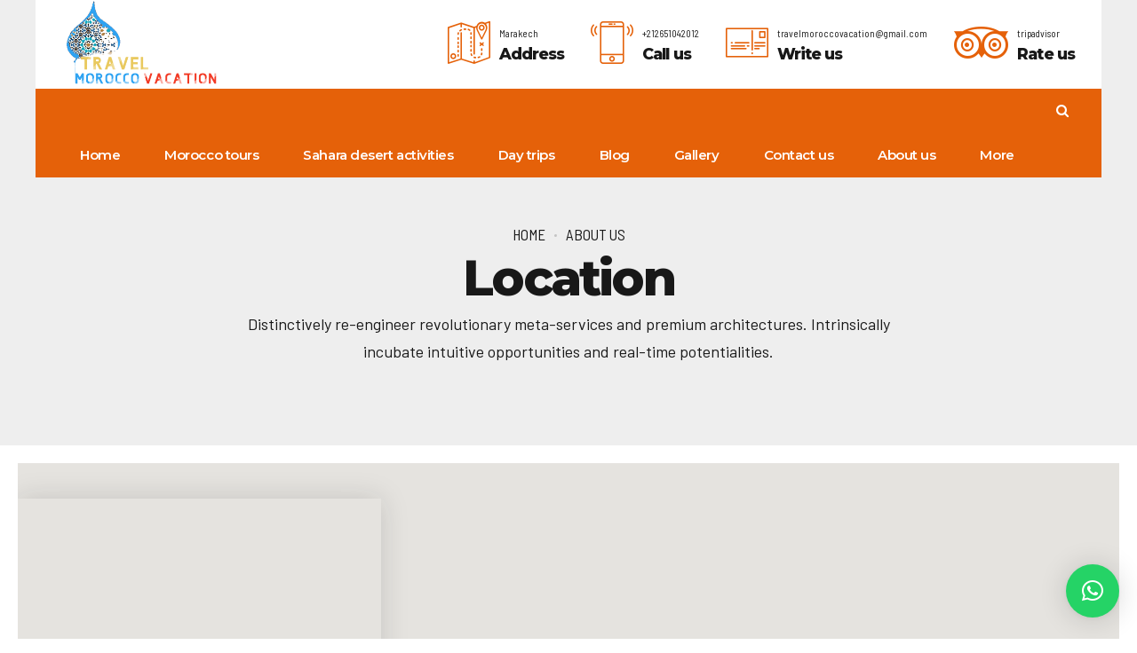

--- FILE ---
content_type: text/html; charset=UTF-8
request_url: https://travelmoroccovacation.com/about-us/location/
body_size: 36005
content:
<!DOCTYPE html>
<html lang="en-US" prefix="og: https://ogp.me/ns#" data-bt-theme="Travelicious 1.5.7">
<head>
		<meta charset="UTF-8">
		<meta name="viewport" content="width=device-width, initial-scale=1, maximum-scale=1, user-scalable=yes">
		<meta name="mobile-web-app-capable" content="yes">
		<meta name="apple-mobile-web-app-capable" content="yes">
		<style>img:is([sizes="auto" i], [sizes^="auto," i]) { contain-intrinsic-size: 3000px 1500px }</style>
	
<!-- Search Engine Optimization by Rank Math - https://rankmath.com/ -->
<title>Location &#045; travel morocco vacation</title>
<meta name="description" content="Distinctively re-engineer revolutionary meta-services and premium architectures. Intrinsically incubate intuitive opportunities and real-time potentialities."/>
<meta name="robots" content="follow, index, max-snippet:-1, max-video-preview:-1, max-image-preview:large"/>
<link rel="canonical" href="https://travelmoroccovacation.com/about-us/location/" />
<meta property="og:locale" content="en_US" />
<meta property="og:type" content="article" />
<meta property="og:title" content="Location &#045; travel morocco vacation" />
<meta property="og:description" content="Distinctively re-engineer revolutionary meta-services and premium architectures. Intrinsically incubate intuitive opportunities and real-time potentialities." />
<meta property="og:url" content="https://travelmoroccovacation.com/about-us/location/" />
<meta property="og:site_name" content="travel morocco vacation" />
<meta property="og:image" content="https://travelmoroccovacation.com/wp-content/uploads/2022/09/travelmoroccovacation.com_.png" />
<meta property="og:image:secure_url" content="https://travelmoroccovacation.com/wp-content/uploads/2022/09/travelmoroccovacation.com_.png" />
<meta property="og:image:width" content="694" />
<meta property="og:image:height" content="397" />
<meta property="og:image:alt" content="travelmoroccovacation" />
<meta property="og:image:type" content="image/png" />
<meta property="article:published_time" content="2018-08-15T08:48:56+00:00" />
<meta name="twitter:card" content="summary_large_image" />
<meta name="twitter:title" content="Location &#045; travel morocco vacation" />
<meta name="twitter:description" content="Distinctively re-engineer revolutionary meta-services and premium architectures. Intrinsically incubate intuitive opportunities and real-time potentialities." />
<meta name="twitter:image" content="https://travelmoroccovacation.com/wp-content/uploads/2022/09/travelmoroccovacation.com_.png" />
<meta name="twitter:label1" content="Time to read" />
<meta name="twitter:data1" content="7 minutes" />
<script type="application/ld+json" class="rank-math-schema">{"@context":"https://schema.org","@graph":[{"@type":["TravelAgency","Organization"],"@id":"https://travelmoroccovacation.com/#organization","name":"travel morocco vacation","url":"https://travelmoroccovacation.com","logo":{"@type":"ImageObject","@id":"https://travelmoroccovacation.com/#logo","url":"https://travelmoroccovacation.com/wp-content/uploads/2022/09/travelmoroccovacation.com_.png","contentUrl":"https://travelmoroccovacation.com/wp-content/uploads/2022/09/travelmoroccovacation.com_.png","caption":"travel morocco vacation","inLanguage":"en-US","width":"694","height":"397"},"openingHours":["Monday,Tuesday,Wednesday,Thursday,Friday,Saturday,Sunday 09:00-17:00"],"image":{"@id":"https://travelmoroccovacation.com/#logo"}},{"@type":"WebSite","@id":"https://travelmoroccovacation.com/#website","url":"https://travelmoroccovacation.com","name":"travel morocco vacation","publisher":{"@id":"https://travelmoroccovacation.com/#organization"},"inLanguage":"en-US"},{"@type":"ImageObject","@id":"https://travelmoroccovacation.com/wp-content/uploads/2022/09/travelmoroccovacation.com_.png","url":"https://travelmoroccovacation.com/wp-content/uploads/2022/09/travelmoroccovacation.com_.png","width":"694","height":"397","caption":"travelmoroccovacation","inLanguage":"en-US"},{"@type":"WebPage","@id":"https://travelmoroccovacation.com/about-us/location/#webpage","url":"https://travelmoroccovacation.com/about-us/location/","name":"Location &#045; travel morocco vacation","datePublished":"2018-08-15T08:48:56+00:00","dateModified":"2018-08-15T08:48:56+00:00","isPartOf":{"@id":"https://travelmoroccovacation.com/#website"},"primaryImageOfPage":{"@id":"https://travelmoroccovacation.com/wp-content/uploads/2022/09/travelmoroccovacation.com_.png"},"inLanguage":"en-US"},{"@type":"Person","@id":"https://travelmoroccovacation.com/author/bourkimohamed396/","name":"hassnaouitravel","url":"https://travelmoroccovacation.com/author/bourkimohamed396/","image":{"@type":"ImageObject","@id":"https://secure.gravatar.com/avatar/6f67ea7d508083b684c982a51e08f90ca3a09ccc4c63d0ab695073cac3727c40?s=96&amp;d=mm&amp;r=g","url":"https://secure.gravatar.com/avatar/6f67ea7d508083b684c982a51e08f90ca3a09ccc4c63d0ab695073cac3727c40?s=96&amp;d=mm&amp;r=g","caption":"hassnaouitravel","inLanguage":"en-US"},"sameAs":["https://travelmoroccovacation.com"],"worksFor":{"@id":"https://travelmoroccovacation.com/#organization"}},{"@type":"Article","headline":"Location &#045; travel morocco vacation","datePublished":"2018-08-15T08:48:56+00:00","dateModified":"2018-08-15T08:48:56+00:00","author":{"@id":"https://travelmoroccovacation.com/author/bourkimohamed396/","name":"hassnaouitravel"},"publisher":{"@id":"https://travelmoroccovacation.com/#organization"},"description":"Distinctively re-engineer revolutionary meta-services and premium architectures. Intrinsically incubate intuitive opportunities and real-time potentialities.","name":"Location &#045; travel morocco vacation","@id":"https://travelmoroccovacation.com/about-us/location/#richSnippet","isPartOf":{"@id":"https://travelmoroccovacation.com/about-us/location/#webpage"},"image":{"@id":"https://travelmoroccovacation.com/wp-content/uploads/2022/09/travelmoroccovacation.com_.png"},"inLanguage":"en-US","mainEntityOfPage":{"@id":"https://travelmoroccovacation.com/about-us/location/#webpage"}}]}</script>
<!-- /Rank Math WordPress SEO plugin -->

<link rel='dns-prefetch' href='//code.jquery.com' />
<link rel='dns-prefetch' href='//fonts.googleapis.com' />
<link rel="alternate" type="application/rss+xml" title="travel morocco vacation &raquo; Feed" href="https://travelmoroccovacation.com/feed/" />
<link rel="alternate" type="application/rss+xml" title="travel morocco vacation &raquo; Comments Feed" href="https://travelmoroccovacation.com/comments/feed/" />
<script type="text/javascript">
/* <![CDATA[ */
window._wpemojiSettings = {"baseUrl":"https:\/\/s.w.org\/images\/core\/emoji\/16.0.1\/72x72\/","ext":".png","svgUrl":"https:\/\/s.w.org\/images\/core\/emoji\/16.0.1\/svg\/","svgExt":".svg","source":{"concatemoji":"https:\/\/travelmoroccovacation.com\/wp-includes\/js\/wp-emoji-release.min.js?ver=6.8.2"}};
/*! This file is auto-generated */
!function(s,n){var o,i,e;function c(e){try{var t={supportTests:e,timestamp:(new Date).valueOf()};sessionStorage.setItem(o,JSON.stringify(t))}catch(e){}}function p(e,t,n){e.clearRect(0,0,e.canvas.width,e.canvas.height),e.fillText(t,0,0);var t=new Uint32Array(e.getImageData(0,0,e.canvas.width,e.canvas.height).data),a=(e.clearRect(0,0,e.canvas.width,e.canvas.height),e.fillText(n,0,0),new Uint32Array(e.getImageData(0,0,e.canvas.width,e.canvas.height).data));return t.every(function(e,t){return e===a[t]})}function u(e,t){e.clearRect(0,0,e.canvas.width,e.canvas.height),e.fillText(t,0,0);for(var n=e.getImageData(16,16,1,1),a=0;a<n.data.length;a++)if(0!==n.data[a])return!1;return!0}function f(e,t,n,a){switch(t){case"flag":return n(e,"\ud83c\udff3\ufe0f\u200d\u26a7\ufe0f","\ud83c\udff3\ufe0f\u200b\u26a7\ufe0f")?!1:!n(e,"\ud83c\udde8\ud83c\uddf6","\ud83c\udde8\u200b\ud83c\uddf6")&&!n(e,"\ud83c\udff4\udb40\udc67\udb40\udc62\udb40\udc65\udb40\udc6e\udb40\udc67\udb40\udc7f","\ud83c\udff4\u200b\udb40\udc67\u200b\udb40\udc62\u200b\udb40\udc65\u200b\udb40\udc6e\u200b\udb40\udc67\u200b\udb40\udc7f");case"emoji":return!a(e,"\ud83e\udedf")}return!1}function g(e,t,n,a){var r="undefined"!=typeof WorkerGlobalScope&&self instanceof WorkerGlobalScope?new OffscreenCanvas(300,150):s.createElement("canvas"),o=r.getContext("2d",{willReadFrequently:!0}),i=(o.textBaseline="top",o.font="600 32px Arial",{});return e.forEach(function(e){i[e]=t(o,e,n,a)}),i}function t(e){var t=s.createElement("script");t.src=e,t.defer=!0,s.head.appendChild(t)}"undefined"!=typeof Promise&&(o="wpEmojiSettingsSupports",i=["flag","emoji"],n.supports={everything:!0,everythingExceptFlag:!0},e=new Promise(function(e){s.addEventListener("DOMContentLoaded",e,{once:!0})}),new Promise(function(t){var n=function(){try{var e=JSON.parse(sessionStorage.getItem(o));if("object"==typeof e&&"number"==typeof e.timestamp&&(new Date).valueOf()<e.timestamp+604800&&"object"==typeof e.supportTests)return e.supportTests}catch(e){}return null}();if(!n){if("undefined"!=typeof Worker&&"undefined"!=typeof OffscreenCanvas&&"undefined"!=typeof URL&&URL.createObjectURL&&"undefined"!=typeof Blob)try{var e="postMessage("+g.toString()+"("+[JSON.stringify(i),f.toString(),p.toString(),u.toString()].join(",")+"));",a=new Blob([e],{type:"text/javascript"}),r=new Worker(URL.createObjectURL(a),{name:"wpTestEmojiSupports"});return void(r.onmessage=function(e){c(n=e.data),r.terminate(),t(n)})}catch(e){}c(n=g(i,f,p,u))}t(n)}).then(function(e){for(var t in e)n.supports[t]=e[t],n.supports.everything=n.supports.everything&&n.supports[t],"flag"!==t&&(n.supports.everythingExceptFlag=n.supports.everythingExceptFlag&&n.supports[t]);n.supports.everythingExceptFlag=n.supports.everythingExceptFlag&&!n.supports.flag,n.DOMReady=!1,n.readyCallback=function(){n.DOMReady=!0}}).then(function(){return e}).then(function(){var e;n.supports.everything||(n.readyCallback(),(e=n.source||{}).concatemoji?t(e.concatemoji):e.wpemoji&&e.twemoji&&(t(e.twemoji),t(e.wpemoji)))}))}((window,document),window._wpemojiSettings);
/* ]]> */
</script>

<style id='wp-emoji-styles-inline-css' type='text/css'>

	img.wp-smiley, img.emoji {
		display: inline !important;
		border: none !important;
		box-shadow: none !important;
		height: 1em !important;
		width: 1em !important;
		margin: 0 0.07em !important;
		vertical-align: -0.1em !important;
		background: none !important;
		padding: 0 !important;
	}
</style>
<link rel='stylesheet' id='wp-block-library-css' href='https://travelmoroccovacation.com/wp-includes/css/dist/block-library/style.min.css?ver=6.8.2' type='text/css' media='all' />
<style id='classic-theme-styles-inline-css' type='text/css'>
/*! This file is auto-generated */
.wp-block-button__link{color:#fff;background-color:#32373c;border-radius:9999px;box-shadow:none;text-decoration:none;padding:calc(.667em + 2px) calc(1.333em + 2px);font-size:1.125em}.wp-block-file__button{background:#32373c;color:#fff;text-decoration:none}
</style>
<style id='global-styles-inline-css' type='text/css'>
:root{--wp--preset--aspect-ratio--square: 1;--wp--preset--aspect-ratio--4-3: 4/3;--wp--preset--aspect-ratio--3-4: 3/4;--wp--preset--aspect-ratio--3-2: 3/2;--wp--preset--aspect-ratio--2-3: 2/3;--wp--preset--aspect-ratio--16-9: 16/9;--wp--preset--aspect-ratio--9-16: 9/16;--wp--preset--color--black: #000000;--wp--preset--color--cyan-bluish-gray: #abb8c3;--wp--preset--color--white: #ffffff;--wp--preset--color--pale-pink: #f78da7;--wp--preset--color--vivid-red: #cf2e2e;--wp--preset--color--luminous-vivid-orange: #ff6900;--wp--preset--color--luminous-vivid-amber: #fcb900;--wp--preset--color--light-green-cyan: #7bdcb5;--wp--preset--color--vivid-green-cyan: #00d084;--wp--preset--color--pale-cyan-blue: #8ed1fc;--wp--preset--color--vivid-cyan-blue: #0693e3;--wp--preset--color--vivid-purple: #9b51e0;--wp--preset--gradient--vivid-cyan-blue-to-vivid-purple: linear-gradient(135deg,rgba(6,147,227,1) 0%,rgb(155,81,224) 100%);--wp--preset--gradient--light-green-cyan-to-vivid-green-cyan: linear-gradient(135deg,rgb(122,220,180) 0%,rgb(0,208,130) 100%);--wp--preset--gradient--luminous-vivid-amber-to-luminous-vivid-orange: linear-gradient(135deg,rgba(252,185,0,1) 0%,rgba(255,105,0,1) 100%);--wp--preset--gradient--luminous-vivid-orange-to-vivid-red: linear-gradient(135deg,rgba(255,105,0,1) 0%,rgb(207,46,46) 100%);--wp--preset--gradient--very-light-gray-to-cyan-bluish-gray: linear-gradient(135deg,rgb(238,238,238) 0%,rgb(169,184,195) 100%);--wp--preset--gradient--cool-to-warm-spectrum: linear-gradient(135deg,rgb(74,234,220) 0%,rgb(151,120,209) 20%,rgb(207,42,186) 40%,rgb(238,44,130) 60%,rgb(251,105,98) 80%,rgb(254,248,76) 100%);--wp--preset--gradient--blush-light-purple: linear-gradient(135deg,rgb(255,206,236) 0%,rgb(152,150,240) 100%);--wp--preset--gradient--blush-bordeaux: linear-gradient(135deg,rgb(254,205,165) 0%,rgb(254,45,45) 50%,rgb(107,0,62) 100%);--wp--preset--gradient--luminous-dusk: linear-gradient(135deg,rgb(255,203,112) 0%,rgb(199,81,192) 50%,rgb(65,88,208) 100%);--wp--preset--gradient--pale-ocean: linear-gradient(135deg,rgb(255,245,203) 0%,rgb(182,227,212) 50%,rgb(51,167,181) 100%);--wp--preset--gradient--electric-grass: linear-gradient(135deg,rgb(202,248,128) 0%,rgb(113,206,126) 100%);--wp--preset--gradient--midnight: linear-gradient(135deg,rgb(2,3,129) 0%,rgb(40,116,252) 100%);--wp--preset--font-size--small: 13px;--wp--preset--font-size--medium: 20px;--wp--preset--font-size--large: 36px;--wp--preset--font-size--x-large: 42px;--wp--preset--spacing--20: 0.44rem;--wp--preset--spacing--30: 0.67rem;--wp--preset--spacing--40: 1rem;--wp--preset--spacing--50: 1.5rem;--wp--preset--spacing--60: 2.25rem;--wp--preset--spacing--70: 3.38rem;--wp--preset--spacing--80: 5.06rem;--wp--preset--shadow--natural: 6px 6px 9px rgba(0, 0, 0, 0.2);--wp--preset--shadow--deep: 12px 12px 50px rgba(0, 0, 0, 0.4);--wp--preset--shadow--sharp: 6px 6px 0px rgba(0, 0, 0, 0.2);--wp--preset--shadow--outlined: 6px 6px 0px -3px rgba(255, 255, 255, 1), 6px 6px rgba(0, 0, 0, 1);--wp--preset--shadow--crisp: 6px 6px 0px rgba(0, 0, 0, 1);}:where(.is-layout-flex){gap: 0.5em;}:where(.is-layout-grid){gap: 0.5em;}body .is-layout-flex{display: flex;}.is-layout-flex{flex-wrap: wrap;align-items: center;}.is-layout-flex > :is(*, div){margin: 0;}body .is-layout-grid{display: grid;}.is-layout-grid > :is(*, div){margin: 0;}:where(.wp-block-columns.is-layout-flex){gap: 2em;}:where(.wp-block-columns.is-layout-grid){gap: 2em;}:where(.wp-block-post-template.is-layout-flex){gap: 1.25em;}:where(.wp-block-post-template.is-layout-grid){gap: 1.25em;}.has-black-color{color: var(--wp--preset--color--black) !important;}.has-cyan-bluish-gray-color{color: var(--wp--preset--color--cyan-bluish-gray) !important;}.has-white-color{color: var(--wp--preset--color--white) !important;}.has-pale-pink-color{color: var(--wp--preset--color--pale-pink) !important;}.has-vivid-red-color{color: var(--wp--preset--color--vivid-red) !important;}.has-luminous-vivid-orange-color{color: var(--wp--preset--color--luminous-vivid-orange) !important;}.has-luminous-vivid-amber-color{color: var(--wp--preset--color--luminous-vivid-amber) !important;}.has-light-green-cyan-color{color: var(--wp--preset--color--light-green-cyan) !important;}.has-vivid-green-cyan-color{color: var(--wp--preset--color--vivid-green-cyan) !important;}.has-pale-cyan-blue-color{color: var(--wp--preset--color--pale-cyan-blue) !important;}.has-vivid-cyan-blue-color{color: var(--wp--preset--color--vivid-cyan-blue) !important;}.has-vivid-purple-color{color: var(--wp--preset--color--vivid-purple) !important;}.has-black-background-color{background-color: var(--wp--preset--color--black) !important;}.has-cyan-bluish-gray-background-color{background-color: var(--wp--preset--color--cyan-bluish-gray) !important;}.has-white-background-color{background-color: var(--wp--preset--color--white) !important;}.has-pale-pink-background-color{background-color: var(--wp--preset--color--pale-pink) !important;}.has-vivid-red-background-color{background-color: var(--wp--preset--color--vivid-red) !important;}.has-luminous-vivid-orange-background-color{background-color: var(--wp--preset--color--luminous-vivid-orange) !important;}.has-luminous-vivid-amber-background-color{background-color: var(--wp--preset--color--luminous-vivid-amber) !important;}.has-light-green-cyan-background-color{background-color: var(--wp--preset--color--light-green-cyan) !important;}.has-vivid-green-cyan-background-color{background-color: var(--wp--preset--color--vivid-green-cyan) !important;}.has-pale-cyan-blue-background-color{background-color: var(--wp--preset--color--pale-cyan-blue) !important;}.has-vivid-cyan-blue-background-color{background-color: var(--wp--preset--color--vivid-cyan-blue) !important;}.has-vivid-purple-background-color{background-color: var(--wp--preset--color--vivid-purple) !important;}.has-black-border-color{border-color: var(--wp--preset--color--black) !important;}.has-cyan-bluish-gray-border-color{border-color: var(--wp--preset--color--cyan-bluish-gray) !important;}.has-white-border-color{border-color: var(--wp--preset--color--white) !important;}.has-pale-pink-border-color{border-color: var(--wp--preset--color--pale-pink) !important;}.has-vivid-red-border-color{border-color: var(--wp--preset--color--vivid-red) !important;}.has-luminous-vivid-orange-border-color{border-color: var(--wp--preset--color--luminous-vivid-orange) !important;}.has-luminous-vivid-amber-border-color{border-color: var(--wp--preset--color--luminous-vivid-amber) !important;}.has-light-green-cyan-border-color{border-color: var(--wp--preset--color--light-green-cyan) !important;}.has-vivid-green-cyan-border-color{border-color: var(--wp--preset--color--vivid-green-cyan) !important;}.has-pale-cyan-blue-border-color{border-color: var(--wp--preset--color--pale-cyan-blue) !important;}.has-vivid-cyan-blue-border-color{border-color: var(--wp--preset--color--vivid-cyan-blue) !important;}.has-vivid-purple-border-color{border-color: var(--wp--preset--color--vivid-purple) !important;}.has-vivid-cyan-blue-to-vivid-purple-gradient-background{background: var(--wp--preset--gradient--vivid-cyan-blue-to-vivid-purple) !important;}.has-light-green-cyan-to-vivid-green-cyan-gradient-background{background: var(--wp--preset--gradient--light-green-cyan-to-vivid-green-cyan) !important;}.has-luminous-vivid-amber-to-luminous-vivid-orange-gradient-background{background: var(--wp--preset--gradient--luminous-vivid-amber-to-luminous-vivid-orange) !important;}.has-luminous-vivid-orange-to-vivid-red-gradient-background{background: var(--wp--preset--gradient--luminous-vivid-orange-to-vivid-red) !important;}.has-very-light-gray-to-cyan-bluish-gray-gradient-background{background: var(--wp--preset--gradient--very-light-gray-to-cyan-bluish-gray) !important;}.has-cool-to-warm-spectrum-gradient-background{background: var(--wp--preset--gradient--cool-to-warm-spectrum) !important;}.has-blush-light-purple-gradient-background{background: var(--wp--preset--gradient--blush-light-purple) !important;}.has-blush-bordeaux-gradient-background{background: var(--wp--preset--gradient--blush-bordeaux) !important;}.has-luminous-dusk-gradient-background{background: var(--wp--preset--gradient--luminous-dusk) !important;}.has-pale-ocean-gradient-background{background: var(--wp--preset--gradient--pale-ocean) !important;}.has-electric-grass-gradient-background{background: var(--wp--preset--gradient--electric-grass) !important;}.has-midnight-gradient-background{background: var(--wp--preset--gradient--midnight) !important;}.has-small-font-size{font-size: var(--wp--preset--font-size--small) !important;}.has-medium-font-size{font-size: var(--wp--preset--font-size--medium) !important;}.has-large-font-size{font-size: var(--wp--preset--font-size--large) !important;}.has-x-large-font-size{font-size: var(--wp--preset--font-size--x-large) !important;}
:where(.wp-block-post-template.is-layout-flex){gap: 1.25em;}:where(.wp-block-post-template.is-layout-grid){gap: 1.25em;}
:where(.wp-block-columns.is-layout-flex){gap: 2em;}:where(.wp-block-columns.is-layout-grid){gap: 2em;}
:root :where(.wp-block-pullquote){font-size: 1.5em;line-height: 1.6;}
</style>
<link rel='stylesheet' id='bt_bb_content_elements-css' href='https://travelmoroccovacation.com/wp-content/plugins/bold-page-builder/css/front_end/content_elements.crush.css?ver=5.5.7' type='text/css' media='all' />
<style id='bt_bb_content_elements-inline-css' type='text/css'>
 .bt_bb_color_scheme_1.bt_bb_icon.bt_bb_style_outline .bt_bb_icon_holder:before {background-color:transparent;box-shadow:0 0 0 2px #ffffff inset !important;color:#ffffff;}.bt_bb_color_scheme_1.bt_bb_icon.bt_bb_style_outline:hover a.bt_bb_icon_holder:before {background-color:#ffffff;box-shadow:0 0 0 2em #ffffff inset !important;color:#181818;}.bt_bb_color_scheme_1.bt_bb_icon.bt_bb_style_filled .bt_bb_icon_holder:before {box-shadow:0 0 0 2em #181818 inset !important;color:#ffffff;}.bt_bb_color_scheme_1.bt_bb_icon.bt_bb_style_filled:hover a.bt_bb_icon_holder:before {box-shadow:0 0 0 2px #181818 inset !important;background-color:#ffffff;color:#181818;} .bt_bb_color_scheme_1.bt_bb_button.bt_bb_style_outline a {box-shadow:0 0 0 2px #ffffff inset;color:#ffffff;background-color:transparent;}.bt_bb_color_scheme_1.bt_bb_button.bt_bb_style_outline a:hover {box-shadow:0 0 0 2.5em #ffffff inset, 0 1px 3px rgba(24,24,24,.15);color:#181818;}.bt_bb_color_scheme_1.bt_bb_button.bt_bb_style_filled a {box-shadow:0 0 0 2.5em #181818 inset;background-color:#ffffff; }.bt_bb_color_scheme_1.bt_bb_button.bt_bb_style_filled a:hover {box-shadow:0 0 0 0 #181818 inset, 0 1px 3px rgba(24,24,24,.15);background-color:#ffffff; }.bt_bb_color_scheme_1.bt_bb_button.bt_bb_style_clean a,.bt_bb_color_scheme_1.bt_bb_icon.bt_bb_style_borderless a {color:#ffffff;}.bt_bb_color_scheme_1.bt_bb_button.bt_bb_style_clean a:hover,.bt_bb_color_scheme_1.bt_bb_icon.bt_bb_style_borderless:hover a {color:#181818;} .bt_bb_color_scheme_1.bt_bb_style_outline.bt_bb_service .bt_bb_icon_holder{box-shadow:0 0 0 2px #ffffff inset;color:#ffffff;background-color:transparent;}.bt_bb_color_scheme_1.bt_bb_style_outline.bt_bb_service:hover .bt_bb_icon_holder {box-shadow:0 0 0 2em #ffffff inset;background-color:#ffffff;color:#181818;}.bt_bb_color_scheme_1.bt_bb_style_filled.bt_bb_service .bt_bb_icon_holder {box-shadow:0 0 0 2em #181818 inset;color:#ffffff;}.bt_bb_color_scheme_1.bt_bb_style_filled.bt_bb_service:hover .bt_bb_icon_holder{box-shadow:0 0 0 2px #181818 inset;background-color:#ffffff;color:#181818;}.bt_bb_color_scheme_1.bt_bb_style_borderless.bt_bb_service .bt_bb_icon_holder {color:#ffffff;}.bt_bb_color_scheme_1.bt_bb_style_borderless.bt_bb_service:hover .bt_bb_icon_holder {color:#181818;} .bt_bb_color_scheme_1.bt_bb_headline h1 s:after,.bt_bb_color_scheme_1.bt_bb_headline h2 s:after,.bt_bb_color_scheme_1.bt_bb_headline h3 s:after,.bt_bb_color_scheme_1.bt_bb_headline h4 s:after,.bt_bb_color_scheme_1.bt_bb_headline h5 s:after,.bt_bb_color_scheme_1.bt_bb_headline h6 s:after {background:#ffffff;opacity:.15;} .bt_bb_price_list.bt_bb_color_scheme_1 {background:#181818;}.bt_bb_price_list.bt_bb_color_scheme_1 .bt_bb_price_list_title {color:#ffffff;}.bt_bb_price_list.bt_bb_color_scheme_1 .bt_bb_price_list_price {color:#ffffff;} .bt_bb_progress_bar.bt_bb_style_line.bt_bb_color_scheme_1 .bt_bb_progress_bar_inner:after {background:#ffffff;}   .bt_bb_section.bt_bb_color_scheme_1 .bt_bb_google_maps .bt_bb_google_maps_content .bt_bb_google_maps_content_wrapper .bt_bb_google_maps_location {background-color:#181818;}
 .bt_bb_color_scheme_2.bt_bb_icon.bt_bb_style_outline .bt_bb_icon_holder:before {background-color:transparent;box-shadow:0 0 0 2px #181818 inset !important;color:#181818;}.bt_bb_color_scheme_2.bt_bb_icon.bt_bb_style_outline:hover a.bt_bb_icon_holder:before {background-color:#181818;box-shadow:0 0 0 2em #181818 inset !important;color:#ffffff;}.bt_bb_color_scheme_2.bt_bb_icon.bt_bb_style_filled .bt_bb_icon_holder:before {box-shadow:0 0 0 2em #ffffff inset !important;color:#181818;}.bt_bb_color_scheme_2.bt_bb_icon.bt_bb_style_filled:hover a.bt_bb_icon_holder:before {box-shadow:0 0 0 2px #ffffff inset !important;background-color:#181818;color:#ffffff;} .bt_bb_color_scheme_2.bt_bb_button.bt_bb_style_outline a {box-shadow:0 0 0 2px #181818 inset;color:#181818;background-color:transparent;}.bt_bb_color_scheme_2.bt_bb_button.bt_bb_style_outline a:hover {box-shadow:0 0 0 2.5em #181818 inset, 0 1px 3px rgba(24,24,24,.15);color:#ffffff;}.bt_bb_color_scheme_2.bt_bb_button.bt_bb_style_filled a {box-shadow:0 0 0 2.5em #ffffff inset;background-color:#181818; }.bt_bb_color_scheme_2.bt_bb_button.bt_bb_style_filled a:hover {box-shadow:0 0 0 0 #ffffff inset, 0 1px 3px rgba(24,24,24,.15);background-color:#181818; }.bt_bb_color_scheme_2.bt_bb_button.bt_bb_style_clean a,.bt_bb_color_scheme_2.bt_bb_icon.bt_bb_style_borderless a {color:#181818;}.bt_bb_color_scheme_2.bt_bb_button.bt_bb_style_clean a:hover,.bt_bb_color_scheme_2.bt_bb_icon.bt_bb_style_borderless:hover a {color:#ffffff;} .bt_bb_color_scheme_2.bt_bb_style_outline.bt_bb_service .bt_bb_icon_holder{box-shadow:0 0 0 2px #181818 inset;color:#181818;background-color:transparent;}.bt_bb_color_scheme_2.bt_bb_style_outline.bt_bb_service:hover .bt_bb_icon_holder {box-shadow:0 0 0 2em #181818 inset;background-color:#181818;color:#ffffff;}.bt_bb_color_scheme_2.bt_bb_style_filled.bt_bb_service .bt_bb_icon_holder {box-shadow:0 0 0 2em #ffffff inset;color:#181818;}.bt_bb_color_scheme_2.bt_bb_style_filled.bt_bb_service:hover .bt_bb_icon_holder{box-shadow:0 0 0 2px #ffffff inset;background-color:#181818;color:#ffffff;}.bt_bb_color_scheme_2.bt_bb_style_borderless.bt_bb_service .bt_bb_icon_holder {color:#181818;}.bt_bb_color_scheme_2.bt_bb_style_borderless.bt_bb_service:hover .bt_bb_icon_holder {color:#ffffff;} .bt_bb_color_scheme_2.bt_bb_headline h1 s:after,.bt_bb_color_scheme_2.bt_bb_headline h2 s:after,.bt_bb_color_scheme_2.bt_bb_headline h3 s:after,.bt_bb_color_scheme_2.bt_bb_headline h4 s:after,.bt_bb_color_scheme_2.bt_bb_headline h5 s:after,.bt_bb_color_scheme_2.bt_bb_headline h6 s:after {background:#181818;opacity:.15;} .bt_bb_price_list.bt_bb_color_scheme_2 {background:#ffffff;}.bt_bb_price_list.bt_bb_color_scheme_2 .bt_bb_price_list_title {color:#181818;}.bt_bb_price_list.bt_bb_color_scheme_2 .bt_bb_price_list_price {color:#181818;} .bt_bb_progress_bar.bt_bb_style_line.bt_bb_color_scheme_2 .bt_bb_progress_bar_inner:after {background:#181818;}   .bt_bb_section.bt_bb_color_scheme_2 .bt_bb_google_maps .bt_bb_google_maps_content .bt_bb_google_maps_content_wrapper .bt_bb_google_maps_location {background-color:#ffffff;}
 .bt_bb_color_scheme_3.bt_bb_icon.bt_bb_style_outline .bt_bb_icon_holder:before {background-color:transparent;box-shadow:0 0 0 2px #e56109 inset !important;color:#e56109;}.bt_bb_color_scheme_3.bt_bb_icon.bt_bb_style_outline:hover a.bt_bb_icon_holder:before {background-color:#e56109;box-shadow:0 0 0 2em #e56109 inset !important;color:#181818;}.bt_bb_color_scheme_3.bt_bb_icon.bt_bb_style_filled .bt_bb_icon_holder:before {box-shadow:0 0 0 2em #181818 inset !important;color:#e56109;}.bt_bb_color_scheme_3.bt_bb_icon.bt_bb_style_filled:hover a.bt_bb_icon_holder:before {box-shadow:0 0 0 2px #181818 inset !important;background-color:#e56109;color:#181818;} .bt_bb_color_scheme_3.bt_bb_button.bt_bb_style_outline a {box-shadow:0 0 0 2px #e56109 inset;color:#e56109;background-color:transparent;}.bt_bb_color_scheme_3.bt_bb_button.bt_bb_style_outline a:hover {box-shadow:0 0 0 2.5em #e56109 inset, 0 1px 3px rgba(24,24,24,.15);color:#181818;}.bt_bb_color_scheme_3.bt_bb_button.bt_bb_style_filled a {box-shadow:0 0 0 2.5em #181818 inset;background-color:#e56109; }.bt_bb_color_scheme_3.bt_bb_button.bt_bb_style_filled a:hover {box-shadow:0 0 0 0 #181818 inset, 0 1px 3px rgba(24,24,24,.15);background-color:#e56109; }.bt_bb_color_scheme_3.bt_bb_button.bt_bb_style_clean a,.bt_bb_color_scheme_3.bt_bb_icon.bt_bb_style_borderless a {color:#e56109;}.bt_bb_color_scheme_3.bt_bb_button.bt_bb_style_clean a:hover,.bt_bb_color_scheme_3.bt_bb_icon.bt_bb_style_borderless:hover a {color:#181818;} .bt_bb_color_scheme_3.bt_bb_style_outline.bt_bb_service .bt_bb_icon_holder{box-shadow:0 0 0 2px #e56109 inset;color:#e56109;background-color:transparent;}.bt_bb_color_scheme_3.bt_bb_style_outline.bt_bb_service:hover .bt_bb_icon_holder {box-shadow:0 0 0 2em #e56109 inset;background-color:#e56109;color:#181818;}.bt_bb_color_scheme_3.bt_bb_style_filled.bt_bb_service .bt_bb_icon_holder {box-shadow:0 0 0 2em #181818 inset;color:#e56109;}.bt_bb_color_scheme_3.bt_bb_style_filled.bt_bb_service:hover .bt_bb_icon_holder{box-shadow:0 0 0 2px #181818 inset;background-color:#e56109;color:#181818;}.bt_bb_color_scheme_3.bt_bb_style_borderless.bt_bb_service .bt_bb_icon_holder {color:#e56109;}.bt_bb_color_scheme_3.bt_bb_style_borderless.bt_bb_service:hover .bt_bb_icon_holder {color:#181818;} .bt_bb_color_scheme_3.bt_bb_headline h1 s:after,.bt_bb_color_scheme_3.bt_bb_headline h2 s:after,.bt_bb_color_scheme_3.bt_bb_headline h3 s:after,.bt_bb_color_scheme_3.bt_bb_headline h4 s:after,.bt_bb_color_scheme_3.bt_bb_headline h5 s:after,.bt_bb_color_scheme_3.bt_bb_headline h6 s:after {background:#e56109;opacity:.15;} .bt_bb_price_list.bt_bb_color_scheme_3 {background:#181818;}.bt_bb_price_list.bt_bb_color_scheme_3 .bt_bb_price_list_title {color:#e56109;}.bt_bb_price_list.bt_bb_color_scheme_3 .bt_bb_price_list_price {color:#e56109;} .bt_bb_progress_bar.bt_bb_style_line.bt_bb_color_scheme_3 .bt_bb_progress_bar_inner:after {background:#e56109;}   .bt_bb_section.bt_bb_color_scheme_3 .bt_bb_google_maps .bt_bb_google_maps_content .bt_bb_google_maps_content_wrapper .bt_bb_google_maps_location {background-color:#181818;}
 .bt_bb_color_scheme_4.bt_bb_icon.bt_bb_style_outline .bt_bb_icon_holder:before {background-color:transparent;box-shadow:0 0 0 2px #e56109 inset !important;color:#e56109;}.bt_bb_color_scheme_4.bt_bb_icon.bt_bb_style_outline:hover a.bt_bb_icon_holder:before {background-color:#e56109;box-shadow:0 0 0 2em #e56109 inset !important;color:#ffffff;}.bt_bb_color_scheme_4.bt_bb_icon.bt_bb_style_filled .bt_bb_icon_holder:before {box-shadow:0 0 0 2em #ffffff inset !important;color:#e56109;}.bt_bb_color_scheme_4.bt_bb_icon.bt_bb_style_filled:hover a.bt_bb_icon_holder:before {box-shadow:0 0 0 2px #ffffff inset !important;background-color:#e56109;color:#ffffff;} .bt_bb_color_scheme_4.bt_bb_button.bt_bb_style_outline a {box-shadow:0 0 0 2px #e56109 inset;color:#e56109;background-color:transparent;}.bt_bb_color_scheme_4.bt_bb_button.bt_bb_style_outline a:hover {box-shadow:0 0 0 2.5em #e56109 inset, 0 1px 3px rgba(24,24,24,.15);color:#ffffff;}.bt_bb_color_scheme_4.bt_bb_button.bt_bb_style_filled a {box-shadow:0 0 0 2.5em #ffffff inset;background-color:#e56109; }.bt_bb_color_scheme_4.bt_bb_button.bt_bb_style_filled a:hover {box-shadow:0 0 0 0 #ffffff inset, 0 1px 3px rgba(24,24,24,.15);background-color:#e56109; }.bt_bb_color_scheme_4.bt_bb_button.bt_bb_style_clean a,.bt_bb_color_scheme_4.bt_bb_icon.bt_bb_style_borderless a {color:#e56109;}.bt_bb_color_scheme_4.bt_bb_button.bt_bb_style_clean a:hover,.bt_bb_color_scheme_4.bt_bb_icon.bt_bb_style_borderless:hover a {color:#ffffff;} .bt_bb_color_scheme_4.bt_bb_style_outline.bt_bb_service .bt_bb_icon_holder{box-shadow:0 0 0 2px #e56109 inset;color:#e56109;background-color:transparent;}.bt_bb_color_scheme_4.bt_bb_style_outline.bt_bb_service:hover .bt_bb_icon_holder {box-shadow:0 0 0 2em #e56109 inset;background-color:#e56109;color:#ffffff;}.bt_bb_color_scheme_4.bt_bb_style_filled.bt_bb_service .bt_bb_icon_holder {box-shadow:0 0 0 2em #ffffff inset;color:#e56109;}.bt_bb_color_scheme_4.bt_bb_style_filled.bt_bb_service:hover .bt_bb_icon_holder{box-shadow:0 0 0 2px #ffffff inset;background-color:#e56109;color:#ffffff;}.bt_bb_color_scheme_4.bt_bb_style_borderless.bt_bb_service .bt_bb_icon_holder {color:#e56109;}.bt_bb_color_scheme_4.bt_bb_style_borderless.bt_bb_service:hover .bt_bb_icon_holder {color:#ffffff;} .bt_bb_color_scheme_4.bt_bb_headline h1 s:after,.bt_bb_color_scheme_4.bt_bb_headline h2 s:after,.bt_bb_color_scheme_4.bt_bb_headline h3 s:after,.bt_bb_color_scheme_4.bt_bb_headline h4 s:after,.bt_bb_color_scheme_4.bt_bb_headline h5 s:after,.bt_bb_color_scheme_4.bt_bb_headline h6 s:after {background:#e56109;opacity:.15;} .bt_bb_price_list.bt_bb_color_scheme_4 {background:#ffffff;}.bt_bb_price_list.bt_bb_color_scheme_4 .bt_bb_price_list_title {color:#e56109;}.bt_bb_price_list.bt_bb_color_scheme_4 .bt_bb_price_list_price {color:#e56109;} .bt_bb_progress_bar.bt_bb_style_line.bt_bb_color_scheme_4 .bt_bb_progress_bar_inner:after {background:#e56109;}   .bt_bb_section.bt_bb_color_scheme_4 .bt_bb_google_maps .bt_bb_google_maps_content .bt_bb_google_maps_content_wrapper .bt_bb_google_maps_location {background-color:#ffffff;}
 .bt_bb_color_scheme_5.bt_bb_icon.bt_bb_style_outline .bt_bb_icon_holder:before {background-color:transparent;box-shadow:0 0 0 2px #181818 inset !important;color:#181818;}.bt_bb_color_scheme_5.bt_bb_icon.bt_bb_style_outline:hover a.bt_bb_icon_holder:before {background-color:#181818;box-shadow:0 0 0 2em #181818 inset !important;color:#e56109;}.bt_bb_color_scheme_5.bt_bb_icon.bt_bb_style_filled .bt_bb_icon_holder:before {box-shadow:0 0 0 2em #e56109 inset !important;color:#181818;}.bt_bb_color_scheme_5.bt_bb_icon.bt_bb_style_filled:hover a.bt_bb_icon_holder:before {box-shadow:0 0 0 2px #e56109 inset !important;background-color:#181818;color:#e56109;} .bt_bb_color_scheme_5.bt_bb_button.bt_bb_style_outline a {box-shadow:0 0 0 2px #181818 inset;color:#181818;background-color:transparent;}.bt_bb_color_scheme_5.bt_bb_button.bt_bb_style_outline a:hover {box-shadow:0 0 0 2.5em #181818 inset, 0 1px 3px rgba(24,24,24,.15);color:#e56109;}.bt_bb_color_scheme_5.bt_bb_button.bt_bb_style_filled a {box-shadow:0 0 0 2.5em #e56109 inset;background-color:#181818; }.bt_bb_color_scheme_5.bt_bb_button.bt_bb_style_filled a:hover {box-shadow:0 0 0 0 #e56109 inset, 0 1px 3px rgba(24,24,24,.15);background-color:#181818; }.bt_bb_color_scheme_5.bt_bb_button.bt_bb_style_clean a,.bt_bb_color_scheme_5.bt_bb_icon.bt_bb_style_borderless a {color:#181818;}.bt_bb_color_scheme_5.bt_bb_button.bt_bb_style_clean a:hover,.bt_bb_color_scheme_5.bt_bb_icon.bt_bb_style_borderless:hover a {color:#e56109;} .bt_bb_color_scheme_5.bt_bb_style_outline.bt_bb_service .bt_bb_icon_holder{box-shadow:0 0 0 2px #181818 inset;color:#181818;background-color:transparent;}.bt_bb_color_scheme_5.bt_bb_style_outline.bt_bb_service:hover .bt_bb_icon_holder {box-shadow:0 0 0 2em #181818 inset;background-color:#181818;color:#e56109;}.bt_bb_color_scheme_5.bt_bb_style_filled.bt_bb_service .bt_bb_icon_holder {box-shadow:0 0 0 2em #e56109 inset;color:#181818;}.bt_bb_color_scheme_5.bt_bb_style_filled.bt_bb_service:hover .bt_bb_icon_holder{box-shadow:0 0 0 2px #e56109 inset;background-color:#181818;color:#e56109;}.bt_bb_color_scheme_5.bt_bb_style_borderless.bt_bb_service .bt_bb_icon_holder {color:#181818;}.bt_bb_color_scheme_5.bt_bb_style_borderless.bt_bb_service:hover .bt_bb_icon_holder {color:#e56109;} .bt_bb_color_scheme_5.bt_bb_headline h1 s:after,.bt_bb_color_scheme_5.bt_bb_headline h2 s:after,.bt_bb_color_scheme_5.bt_bb_headline h3 s:after,.bt_bb_color_scheme_5.bt_bb_headline h4 s:after,.bt_bb_color_scheme_5.bt_bb_headline h5 s:after,.bt_bb_color_scheme_5.bt_bb_headline h6 s:after {background:#181818;opacity:.15;} .bt_bb_price_list.bt_bb_color_scheme_5 {background:#e56109;}.bt_bb_price_list.bt_bb_color_scheme_5 .bt_bb_price_list_title {color:#181818;}.bt_bb_price_list.bt_bb_color_scheme_5 .bt_bb_price_list_price {color:#181818;} .bt_bb_progress_bar.bt_bb_style_line.bt_bb_color_scheme_5 .bt_bb_progress_bar_inner:after {background:#181818;}   .bt_bb_section.bt_bb_color_scheme_5 .bt_bb_google_maps .bt_bb_google_maps_content .bt_bb_google_maps_content_wrapper .bt_bb_google_maps_location {background-color:#e56109;}
 .bt_bb_color_scheme_6.bt_bb_icon.bt_bb_style_outline .bt_bb_icon_holder:before {background-color:transparent;box-shadow:0 0 0 2px #ffffff inset !important;color:#ffffff;}.bt_bb_color_scheme_6.bt_bb_icon.bt_bb_style_outline:hover a.bt_bb_icon_holder:before {background-color:#ffffff;box-shadow:0 0 0 2em #ffffff inset !important;color:#e56109;}.bt_bb_color_scheme_6.bt_bb_icon.bt_bb_style_filled .bt_bb_icon_holder:before {box-shadow:0 0 0 2em #e56109 inset !important;color:#ffffff;}.bt_bb_color_scheme_6.bt_bb_icon.bt_bb_style_filled:hover a.bt_bb_icon_holder:before {box-shadow:0 0 0 2px #e56109 inset !important;background-color:#ffffff;color:#e56109;} .bt_bb_color_scheme_6.bt_bb_button.bt_bb_style_outline a {box-shadow:0 0 0 2px #ffffff inset;color:#ffffff;background-color:transparent;}.bt_bb_color_scheme_6.bt_bb_button.bt_bb_style_outline a:hover {box-shadow:0 0 0 2.5em #ffffff inset, 0 1px 3px rgba(24,24,24,.15);color:#e56109;}.bt_bb_color_scheme_6.bt_bb_button.bt_bb_style_filled a {box-shadow:0 0 0 2.5em #e56109 inset;background-color:#ffffff; }.bt_bb_color_scheme_6.bt_bb_button.bt_bb_style_filled a:hover {box-shadow:0 0 0 0 #e56109 inset, 0 1px 3px rgba(24,24,24,.15);background-color:#ffffff; }.bt_bb_color_scheme_6.bt_bb_button.bt_bb_style_clean a,.bt_bb_color_scheme_6.bt_bb_icon.bt_bb_style_borderless a {color:#ffffff;}.bt_bb_color_scheme_6.bt_bb_button.bt_bb_style_clean a:hover,.bt_bb_color_scheme_6.bt_bb_icon.bt_bb_style_borderless:hover a {color:#e56109;} .bt_bb_color_scheme_6.bt_bb_style_outline.bt_bb_service .bt_bb_icon_holder{box-shadow:0 0 0 2px #ffffff inset;color:#ffffff;background-color:transparent;}.bt_bb_color_scheme_6.bt_bb_style_outline.bt_bb_service:hover .bt_bb_icon_holder {box-shadow:0 0 0 2em #ffffff inset;background-color:#ffffff;color:#e56109;}.bt_bb_color_scheme_6.bt_bb_style_filled.bt_bb_service .bt_bb_icon_holder {box-shadow:0 0 0 2em #e56109 inset;color:#ffffff;}.bt_bb_color_scheme_6.bt_bb_style_filled.bt_bb_service:hover .bt_bb_icon_holder{box-shadow:0 0 0 2px #e56109 inset;background-color:#ffffff;color:#e56109;}.bt_bb_color_scheme_6.bt_bb_style_borderless.bt_bb_service .bt_bb_icon_holder {color:#ffffff;}.bt_bb_color_scheme_6.bt_bb_style_borderless.bt_bb_service:hover .bt_bb_icon_holder {color:#e56109;} .bt_bb_color_scheme_6.bt_bb_headline h1 s:after,.bt_bb_color_scheme_6.bt_bb_headline h2 s:after,.bt_bb_color_scheme_6.bt_bb_headline h3 s:after,.bt_bb_color_scheme_6.bt_bb_headline h4 s:after,.bt_bb_color_scheme_6.bt_bb_headline h5 s:after,.bt_bb_color_scheme_6.bt_bb_headline h6 s:after {background:#ffffff;opacity:.15;} .bt_bb_price_list.bt_bb_color_scheme_6 {background:#e56109;}.bt_bb_price_list.bt_bb_color_scheme_6 .bt_bb_price_list_title {color:#ffffff;}.bt_bb_price_list.bt_bb_color_scheme_6 .bt_bb_price_list_price {color:#ffffff;} .bt_bb_progress_bar.bt_bb_style_line.bt_bb_color_scheme_6 .bt_bb_progress_bar_inner:after {background:#ffffff;}   .bt_bb_section.bt_bb_color_scheme_6 .bt_bb_google_maps .bt_bb_google_maps_content .bt_bb_google_maps_content_wrapper .bt_bb_google_maps_location {background-color:#e56109;}
 .bt_bb_color_scheme_7.bt_bb_icon.bt_bb_style_outline .bt_bb_icon_holder:before {background-color:transparent;box-shadow:0 0 0 2px #d6bf15 inset !important;color:#d6bf15;}.bt_bb_color_scheme_7.bt_bb_icon.bt_bb_style_outline:hover a.bt_bb_icon_holder:before {background-color:#d6bf15;box-shadow:0 0 0 2em #d6bf15 inset !important;color:#181818;}.bt_bb_color_scheme_7.bt_bb_icon.bt_bb_style_filled .bt_bb_icon_holder:before {box-shadow:0 0 0 2em #181818 inset !important;color:#d6bf15;}.bt_bb_color_scheme_7.bt_bb_icon.bt_bb_style_filled:hover a.bt_bb_icon_holder:before {box-shadow:0 0 0 2px #181818 inset !important;background-color:#d6bf15;color:#181818;} .bt_bb_color_scheme_7.bt_bb_button.bt_bb_style_outline a {box-shadow:0 0 0 2px #d6bf15 inset;color:#d6bf15;background-color:transparent;}.bt_bb_color_scheme_7.bt_bb_button.bt_bb_style_outline a:hover {box-shadow:0 0 0 2.5em #d6bf15 inset, 0 1px 3px rgba(24,24,24,.15);color:#181818;}.bt_bb_color_scheme_7.bt_bb_button.bt_bb_style_filled a {box-shadow:0 0 0 2.5em #181818 inset;background-color:#d6bf15; }.bt_bb_color_scheme_7.bt_bb_button.bt_bb_style_filled a:hover {box-shadow:0 0 0 0 #181818 inset, 0 1px 3px rgba(24,24,24,.15);background-color:#d6bf15; }.bt_bb_color_scheme_7.bt_bb_button.bt_bb_style_clean a,.bt_bb_color_scheme_7.bt_bb_icon.bt_bb_style_borderless a {color:#d6bf15;}.bt_bb_color_scheme_7.bt_bb_button.bt_bb_style_clean a:hover,.bt_bb_color_scheme_7.bt_bb_icon.bt_bb_style_borderless:hover a {color:#181818;} .bt_bb_color_scheme_7.bt_bb_style_outline.bt_bb_service .bt_bb_icon_holder{box-shadow:0 0 0 2px #d6bf15 inset;color:#d6bf15;background-color:transparent;}.bt_bb_color_scheme_7.bt_bb_style_outline.bt_bb_service:hover .bt_bb_icon_holder {box-shadow:0 0 0 2em #d6bf15 inset;background-color:#d6bf15;color:#181818;}.bt_bb_color_scheme_7.bt_bb_style_filled.bt_bb_service .bt_bb_icon_holder {box-shadow:0 0 0 2em #181818 inset;color:#d6bf15;}.bt_bb_color_scheme_7.bt_bb_style_filled.bt_bb_service:hover .bt_bb_icon_holder{box-shadow:0 0 0 2px #181818 inset;background-color:#d6bf15;color:#181818;}.bt_bb_color_scheme_7.bt_bb_style_borderless.bt_bb_service .bt_bb_icon_holder {color:#d6bf15;}.bt_bb_color_scheme_7.bt_bb_style_borderless.bt_bb_service:hover .bt_bb_icon_holder {color:#181818;} .bt_bb_color_scheme_7.bt_bb_headline h1 s:after,.bt_bb_color_scheme_7.bt_bb_headline h2 s:after,.bt_bb_color_scheme_7.bt_bb_headline h3 s:after,.bt_bb_color_scheme_7.bt_bb_headline h4 s:after,.bt_bb_color_scheme_7.bt_bb_headline h5 s:after,.bt_bb_color_scheme_7.bt_bb_headline h6 s:after {background:#d6bf15;opacity:.15;} .bt_bb_price_list.bt_bb_color_scheme_7 {background:#181818;}.bt_bb_price_list.bt_bb_color_scheme_7 .bt_bb_price_list_title {color:#d6bf15;}.bt_bb_price_list.bt_bb_color_scheme_7 .bt_bb_price_list_price {color:#d6bf15;} .bt_bb_progress_bar.bt_bb_style_line.bt_bb_color_scheme_7 .bt_bb_progress_bar_inner:after {background:#d6bf15;}   .bt_bb_section.bt_bb_color_scheme_7 .bt_bb_google_maps .bt_bb_google_maps_content .bt_bb_google_maps_content_wrapper .bt_bb_google_maps_location {background-color:#181818;}
 .bt_bb_color_scheme_8.bt_bb_icon.bt_bb_style_outline .bt_bb_icon_holder:before {background-color:transparent;box-shadow:0 0 0 2px #d6bf15 inset !important;color:#d6bf15;}.bt_bb_color_scheme_8.bt_bb_icon.bt_bb_style_outline:hover a.bt_bb_icon_holder:before {background-color:#d6bf15;box-shadow:0 0 0 2em #d6bf15 inset !important;color:#ffffff;}.bt_bb_color_scheme_8.bt_bb_icon.bt_bb_style_filled .bt_bb_icon_holder:before {box-shadow:0 0 0 2em #ffffff inset !important;color:#d6bf15;}.bt_bb_color_scheme_8.bt_bb_icon.bt_bb_style_filled:hover a.bt_bb_icon_holder:before {box-shadow:0 0 0 2px #ffffff inset !important;background-color:#d6bf15;color:#ffffff;} .bt_bb_color_scheme_8.bt_bb_button.bt_bb_style_outline a {box-shadow:0 0 0 2px #d6bf15 inset;color:#d6bf15;background-color:transparent;}.bt_bb_color_scheme_8.bt_bb_button.bt_bb_style_outline a:hover {box-shadow:0 0 0 2.5em #d6bf15 inset, 0 1px 3px rgba(24,24,24,.15);color:#ffffff;}.bt_bb_color_scheme_8.bt_bb_button.bt_bb_style_filled a {box-shadow:0 0 0 2.5em #ffffff inset;background-color:#d6bf15; }.bt_bb_color_scheme_8.bt_bb_button.bt_bb_style_filled a:hover {box-shadow:0 0 0 0 #ffffff inset, 0 1px 3px rgba(24,24,24,.15);background-color:#d6bf15; }.bt_bb_color_scheme_8.bt_bb_button.bt_bb_style_clean a,.bt_bb_color_scheme_8.bt_bb_icon.bt_bb_style_borderless a {color:#d6bf15;}.bt_bb_color_scheme_8.bt_bb_button.bt_bb_style_clean a:hover,.bt_bb_color_scheme_8.bt_bb_icon.bt_bb_style_borderless:hover a {color:#ffffff;} .bt_bb_color_scheme_8.bt_bb_style_outline.bt_bb_service .bt_bb_icon_holder{box-shadow:0 0 0 2px #d6bf15 inset;color:#d6bf15;background-color:transparent;}.bt_bb_color_scheme_8.bt_bb_style_outline.bt_bb_service:hover .bt_bb_icon_holder {box-shadow:0 0 0 2em #d6bf15 inset;background-color:#d6bf15;color:#ffffff;}.bt_bb_color_scheme_8.bt_bb_style_filled.bt_bb_service .bt_bb_icon_holder {box-shadow:0 0 0 2em #ffffff inset;color:#d6bf15;}.bt_bb_color_scheme_8.bt_bb_style_filled.bt_bb_service:hover .bt_bb_icon_holder{box-shadow:0 0 0 2px #ffffff inset;background-color:#d6bf15;color:#ffffff;}.bt_bb_color_scheme_8.bt_bb_style_borderless.bt_bb_service .bt_bb_icon_holder {color:#d6bf15;}.bt_bb_color_scheme_8.bt_bb_style_borderless.bt_bb_service:hover .bt_bb_icon_holder {color:#ffffff;} .bt_bb_color_scheme_8.bt_bb_headline h1 s:after,.bt_bb_color_scheme_8.bt_bb_headline h2 s:after,.bt_bb_color_scheme_8.bt_bb_headline h3 s:after,.bt_bb_color_scheme_8.bt_bb_headline h4 s:after,.bt_bb_color_scheme_8.bt_bb_headline h5 s:after,.bt_bb_color_scheme_8.bt_bb_headline h6 s:after {background:#d6bf15;opacity:.15;} .bt_bb_price_list.bt_bb_color_scheme_8 {background:#ffffff;}.bt_bb_price_list.bt_bb_color_scheme_8 .bt_bb_price_list_title {color:#d6bf15;}.bt_bb_price_list.bt_bb_color_scheme_8 .bt_bb_price_list_price {color:#d6bf15;} .bt_bb_progress_bar.bt_bb_style_line.bt_bb_color_scheme_8 .bt_bb_progress_bar_inner:after {background:#d6bf15;}   .bt_bb_section.bt_bb_color_scheme_8 .bt_bb_google_maps .bt_bb_google_maps_content .bt_bb_google_maps_content_wrapper .bt_bb_google_maps_location {background-color:#ffffff;}
 .bt_bb_color_scheme_9.bt_bb_icon.bt_bb_style_outline .bt_bb_icon_holder:before {background-color:transparent;box-shadow:0 0 0 2px #181818 inset !important;color:#181818;}.bt_bb_color_scheme_9.bt_bb_icon.bt_bb_style_outline:hover a.bt_bb_icon_holder:before {background-color:#181818;box-shadow:0 0 0 2em #181818 inset !important;color:#d6bf15;}.bt_bb_color_scheme_9.bt_bb_icon.bt_bb_style_filled .bt_bb_icon_holder:before {box-shadow:0 0 0 2em #d6bf15 inset !important;color:#181818;}.bt_bb_color_scheme_9.bt_bb_icon.bt_bb_style_filled:hover a.bt_bb_icon_holder:before {box-shadow:0 0 0 2px #d6bf15 inset !important;background-color:#181818;color:#d6bf15;} .bt_bb_color_scheme_9.bt_bb_button.bt_bb_style_outline a {box-shadow:0 0 0 2px #181818 inset;color:#181818;background-color:transparent;}.bt_bb_color_scheme_9.bt_bb_button.bt_bb_style_outline a:hover {box-shadow:0 0 0 2.5em #181818 inset, 0 1px 3px rgba(24,24,24,.15);color:#d6bf15;}.bt_bb_color_scheme_9.bt_bb_button.bt_bb_style_filled a {box-shadow:0 0 0 2.5em #d6bf15 inset;background-color:#181818; }.bt_bb_color_scheme_9.bt_bb_button.bt_bb_style_filled a:hover {box-shadow:0 0 0 0 #d6bf15 inset, 0 1px 3px rgba(24,24,24,.15);background-color:#181818; }.bt_bb_color_scheme_9.bt_bb_button.bt_bb_style_clean a,.bt_bb_color_scheme_9.bt_bb_icon.bt_bb_style_borderless a {color:#181818;}.bt_bb_color_scheme_9.bt_bb_button.bt_bb_style_clean a:hover,.bt_bb_color_scheme_9.bt_bb_icon.bt_bb_style_borderless:hover a {color:#d6bf15;} .bt_bb_color_scheme_9.bt_bb_style_outline.bt_bb_service .bt_bb_icon_holder{box-shadow:0 0 0 2px #181818 inset;color:#181818;background-color:transparent;}.bt_bb_color_scheme_9.bt_bb_style_outline.bt_bb_service:hover .bt_bb_icon_holder {box-shadow:0 0 0 2em #181818 inset;background-color:#181818;color:#d6bf15;}.bt_bb_color_scheme_9.bt_bb_style_filled.bt_bb_service .bt_bb_icon_holder {box-shadow:0 0 0 2em #d6bf15 inset;color:#181818;}.bt_bb_color_scheme_9.bt_bb_style_filled.bt_bb_service:hover .bt_bb_icon_holder{box-shadow:0 0 0 2px #d6bf15 inset;background-color:#181818;color:#d6bf15;}.bt_bb_color_scheme_9.bt_bb_style_borderless.bt_bb_service .bt_bb_icon_holder {color:#181818;}.bt_bb_color_scheme_9.bt_bb_style_borderless.bt_bb_service:hover .bt_bb_icon_holder {color:#d6bf15;} .bt_bb_color_scheme_9.bt_bb_headline h1 s:after,.bt_bb_color_scheme_9.bt_bb_headline h2 s:after,.bt_bb_color_scheme_9.bt_bb_headline h3 s:after,.bt_bb_color_scheme_9.bt_bb_headline h4 s:after,.bt_bb_color_scheme_9.bt_bb_headline h5 s:after,.bt_bb_color_scheme_9.bt_bb_headline h6 s:after {background:#181818;opacity:.15;} .bt_bb_price_list.bt_bb_color_scheme_9 {background:#d6bf15;}.bt_bb_price_list.bt_bb_color_scheme_9 .bt_bb_price_list_title {color:#181818;}.bt_bb_price_list.bt_bb_color_scheme_9 .bt_bb_price_list_price {color:#181818;} .bt_bb_progress_bar.bt_bb_style_line.bt_bb_color_scheme_9 .bt_bb_progress_bar_inner:after {background:#181818;}   .bt_bb_section.bt_bb_color_scheme_9 .bt_bb_google_maps .bt_bb_google_maps_content .bt_bb_google_maps_content_wrapper .bt_bb_google_maps_location {background-color:#d6bf15;}
 .bt_bb_color_scheme_10.bt_bb_icon.bt_bb_style_outline .bt_bb_icon_holder:before {background-color:transparent;box-shadow:0 0 0 2px #ffffff inset !important;color:#ffffff;}.bt_bb_color_scheme_10.bt_bb_icon.bt_bb_style_outline:hover a.bt_bb_icon_holder:before {background-color:#ffffff;box-shadow:0 0 0 2em #ffffff inset !important;color:#d6bf15;}.bt_bb_color_scheme_10.bt_bb_icon.bt_bb_style_filled .bt_bb_icon_holder:before {box-shadow:0 0 0 2em #d6bf15 inset !important;color:#ffffff;}.bt_bb_color_scheme_10.bt_bb_icon.bt_bb_style_filled:hover a.bt_bb_icon_holder:before {box-shadow:0 0 0 2px #d6bf15 inset !important;background-color:#ffffff;color:#d6bf15;} .bt_bb_color_scheme_10.bt_bb_button.bt_bb_style_outline a {box-shadow:0 0 0 2px #ffffff inset;color:#ffffff;background-color:transparent;}.bt_bb_color_scheme_10.bt_bb_button.bt_bb_style_outline a:hover {box-shadow:0 0 0 2.5em #ffffff inset, 0 1px 3px rgba(24,24,24,.15);color:#d6bf15;}.bt_bb_color_scheme_10.bt_bb_button.bt_bb_style_filled a {box-shadow:0 0 0 2.5em #d6bf15 inset;background-color:#ffffff; }.bt_bb_color_scheme_10.bt_bb_button.bt_bb_style_filled a:hover {box-shadow:0 0 0 0 #d6bf15 inset, 0 1px 3px rgba(24,24,24,.15);background-color:#ffffff; }.bt_bb_color_scheme_10.bt_bb_button.bt_bb_style_clean a,.bt_bb_color_scheme_10.bt_bb_icon.bt_bb_style_borderless a {color:#ffffff;}.bt_bb_color_scheme_10.bt_bb_button.bt_bb_style_clean a:hover,.bt_bb_color_scheme_10.bt_bb_icon.bt_bb_style_borderless:hover a {color:#d6bf15;} .bt_bb_color_scheme_10.bt_bb_style_outline.bt_bb_service .bt_bb_icon_holder{box-shadow:0 0 0 2px #ffffff inset;color:#ffffff;background-color:transparent;}.bt_bb_color_scheme_10.bt_bb_style_outline.bt_bb_service:hover .bt_bb_icon_holder {box-shadow:0 0 0 2em #ffffff inset;background-color:#ffffff;color:#d6bf15;}.bt_bb_color_scheme_10.bt_bb_style_filled.bt_bb_service .bt_bb_icon_holder {box-shadow:0 0 0 2em #d6bf15 inset;color:#ffffff;}.bt_bb_color_scheme_10.bt_bb_style_filled.bt_bb_service:hover .bt_bb_icon_holder{box-shadow:0 0 0 2px #d6bf15 inset;background-color:#ffffff;color:#d6bf15;}.bt_bb_color_scheme_10.bt_bb_style_borderless.bt_bb_service .bt_bb_icon_holder {color:#ffffff;}.bt_bb_color_scheme_10.bt_bb_style_borderless.bt_bb_service:hover .bt_bb_icon_holder {color:#d6bf15;} .bt_bb_color_scheme_10.bt_bb_headline h1 s:after,.bt_bb_color_scheme_10.bt_bb_headline h2 s:after,.bt_bb_color_scheme_10.bt_bb_headline h3 s:after,.bt_bb_color_scheme_10.bt_bb_headline h4 s:after,.bt_bb_color_scheme_10.bt_bb_headline h5 s:after,.bt_bb_color_scheme_10.bt_bb_headline h6 s:after {background:#ffffff;opacity:.15;} .bt_bb_price_list.bt_bb_color_scheme_10 {background:#d6bf15;}.bt_bb_price_list.bt_bb_color_scheme_10 .bt_bb_price_list_title {color:#ffffff;}.bt_bb_price_list.bt_bb_color_scheme_10 .bt_bb_price_list_price {color:#ffffff;} .bt_bb_progress_bar.bt_bb_style_line.bt_bb_color_scheme_10 .bt_bb_progress_bar_inner:after {background:#ffffff;}   .bt_bb_section.bt_bb_color_scheme_10 .bt_bb_google_maps .bt_bb_google_maps_content .bt_bb_google_maps_content_wrapper .bt_bb_google_maps_location {background-color:#d6bf15;}
 .bt_bb_color_scheme_11.bt_bb_icon.bt_bb_style_outline .bt_bb_icon_holder:before {background-color:transparent;box-shadow:0 0 0 2px #e56109 inset !important;color:#e56109;}.bt_bb_color_scheme_11.bt_bb_icon.bt_bb_style_outline:hover a.bt_bb_icon_holder:before {background-color:#e56109;box-shadow:0 0 0 2em #e56109 inset !important;color:#d6bf15;}.bt_bb_color_scheme_11.bt_bb_icon.bt_bb_style_filled .bt_bb_icon_holder:before {box-shadow:0 0 0 2em #d6bf15 inset !important;color:#e56109;}.bt_bb_color_scheme_11.bt_bb_icon.bt_bb_style_filled:hover a.bt_bb_icon_holder:before {box-shadow:0 0 0 2px #d6bf15 inset !important;background-color:#e56109;color:#d6bf15;} .bt_bb_color_scheme_11.bt_bb_button.bt_bb_style_outline a {box-shadow:0 0 0 2px #e56109 inset;color:#e56109;background-color:transparent;}.bt_bb_color_scheme_11.bt_bb_button.bt_bb_style_outline a:hover {box-shadow:0 0 0 2.5em #e56109 inset, 0 1px 3px rgba(24,24,24,.15);color:#d6bf15;}.bt_bb_color_scheme_11.bt_bb_button.bt_bb_style_filled a {box-shadow:0 0 0 2.5em #d6bf15 inset;background-color:#e56109; }.bt_bb_color_scheme_11.bt_bb_button.bt_bb_style_filled a:hover {box-shadow:0 0 0 0 #d6bf15 inset, 0 1px 3px rgba(24,24,24,.15);background-color:#e56109; }.bt_bb_color_scheme_11.bt_bb_button.bt_bb_style_clean a,.bt_bb_color_scheme_11.bt_bb_icon.bt_bb_style_borderless a {color:#e56109;}.bt_bb_color_scheme_11.bt_bb_button.bt_bb_style_clean a:hover,.bt_bb_color_scheme_11.bt_bb_icon.bt_bb_style_borderless:hover a {color:#d6bf15;} .bt_bb_color_scheme_11.bt_bb_style_outline.bt_bb_service .bt_bb_icon_holder{box-shadow:0 0 0 2px #e56109 inset;color:#e56109;background-color:transparent;}.bt_bb_color_scheme_11.bt_bb_style_outline.bt_bb_service:hover .bt_bb_icon_holder {box-shadow:0 0 0 2em #e56109 inset;background-color:#e56109;color:#d6bf15;}.bt_bb_color_scheme_11.bt_bb_style_filled.bt_bb_service .bt_bb_icon_holder {box-shadow:0 0 0 2em #d6bf15 inset;color:#e56109;}.bt_bb_color_scheme_11.bt_bb_style_filled.bt_bb_service:hover .bt_bb_icon_holder{box-shadow:0 0 0 2px #d6bf15 inset;background-color:#e56109;color:#d6bf15;}.bt_bb_color_scheme_11.bt_bb_style_borderless.bt_bb_service .bt_bb_icon_holder {color:#e56109;}.bt_bb_color_scheme_11.bt_bb_style_borderless.bt_bb_service:hover .bt_bb_icon_holder {color:#d6bf15;} .bt_bb_color_scheme_11.bt_bb_headline h1 s:after,.bt_bb_color_scheme_11.bt_bb_headline h2 s:after,.bt_bb_color_scheme_11.bt_bb_headline h3 s:after,.bt_bb_color_scheme_11.bt_bb_headline h4 s:after,.bt_bb_color_scheme_11.bt_bb_headline h5 s:after,.bt_bb_color_scheme_11.bt_bb_headline h6 s:after {background:#e56109;opacity:.15;} .bt_bb_price_list.bt_bb_color_scheme_11 {background:#d6bf15;}.bt_bb_price_list.bt_bb_color_scheme_11 .bt_bb_price_list_title {color:#e56109;}.bt_bb_price_list.bt_bb_color_scheme_11 .bt_bb_price_list_price {color:#e56109;} .bt_bb_progress_bar.bt_bb_style_line.bt_bb_color_scheme_11 .bt_bb_progress_bar_inner:after {background:#e56109;}   .bt_bb_section.bt_bb_color_scheme_11 .bt_bb_google_maps .bt_bb_google_maps_content .bt_bb_google_maps_content_wrapper .bt_bb_google_maps_location {background-color:#d6bf15;}
 .bt_bb_color_scheme_12.bt_bb_icon.bt_bb_style_outline .bt_bb_icon_holder:before {background-color:transparent;box-shadow:0 0 0 2px #e56109 inset !important;color:#e56109;}.bt_bb_color_scheme_12.bt_bb_icon.bt_bb_style_outline:hover a.bt_bb_icon_holder:before {background-color:#e56109;box-shadow:0 0 0 2em #e56109 inset !important;color:#d6bf15;}.bt_bb_color_scheme_12.bt_bb_icon.bt_bb_style_filled .bt_bb_icon_holder:before {box-shadow:0 0 0 2em #d6bf15 inset !important;color:#e56109;}.bt_bb_color_scheme_12.bt_bb_icon.bt_bb_style_filled:hover a.bt_bb_icon_holder:before {box-shadow:0 0 0 2px #d6bf15 inset !important;background-color:#e56109;color:#d6bf15;} .bt_bb_color_scheme_12.bt_bb_button.bt_bb_style_outline a {box-shadow:0 0 0 2px #e56109 inset;color:#e56109;background-color:transparent;}.bt_bb_color_scheme_12.bt_bb_button.bt_bb_style_outline a:hover {box-shadow:0 0 0 2.5em #e56109 inset, 0 1px 3px rgba(24,24,24,.15);color:#d6bf15;}.bt_bb_color_scheme_12.bt_bb_button.bt_bb_style_filled a {box-shadow:0 0 0 2.5em #d6bf15 inset;background-color:#e56109; }.bt_bb_color_scheme_12.bt_bb_button.bt_bb_style_filled a:hover {box-shadow:0 0 0 0 #d6bf15 inset, 0 1px 3px rgba(24,24,24,.15);background-color:#e56109; }.bt_bb_color_scheme_12.bt_bb_button.bt_bb_style_clean a,.bt_bb_color_scheme_12.bt_bb_icon.bt_bb_style_borderless a {color:#e56109;}.bt_bb_color_scheme_12.bt_bb_button.bt_bb_style_clean a:hover,.bt_bb_color_scheme_12.bt_bb_icon.bt_bb_style_borderless:hover a {color:#d6bf15;} .bt_bb_color_scheme_12.bt_bb_style_outline.bt_bb_service .bt_bb_icon_holder{box-shadow:0 0 0 2px #e56109 inset;color:#e56109;background-color:transparent;}.bt_bb_color_scheme_12.bt_bb_style_outline.bt_bb_service:hover .bt_bb_icon_holder {box-shadow:0 0 0 2em #e56109 inset;background-color:#e56109;color:#d6bf15;}.bt_bb_color_scheme_12.bt_bb_style_filled.bt_bb_service .bt_bb_icon_holder {box-shadow:0 0 0 2em #d6bf15 inset;color:#e56109;}.bt_bb_color_scheme_12.bt_bb_style_filled.bt_bb_service:hover .bt_bb_icon_holder{box-shadow:0 0 0 2px #d6bf15 inset;background-color:#e56109;color:#d6bf15;}.bt_bb_color_scheme_12.bt_bb_style_borderless.bt_bb_service .bt_bb_icon_holder {color:#e56109;}.bt_bb_color_scheme_12.bt_bb_style_borderless.bt_bb_service:hover .bt_bb_icon_holder {color:#d6bf15;} .bt_bb_color_scheme_12.bt_bb_headline h1 s:after,.bt_bb_color_scheme_12.bt_bb_headline h2 s:after,.bt_bb_color_scheme_12.bt_bb_headline h3 s:after,.bt_bb_color_scheme_12.bt_bb_headline h4 s:after,.bt_bb_color_scheme_12.bt_bb_headline h5 s:after,.bt_bb_color_scheme_12.bt_bb_headline h6 s:after {background:#e56109;opacity:.15;} .bt_bb_price_list.bt_bb_color_scheme_12 {background:#d6bf15;}.bt_bb_price_list.bt_bb_color_scheme_12 .bt_bb_price_list_title {color:#e56109;}.bt_bb_price_list.bt_bb_color_scheme_12 .bt_bb_price_list_price {color:#e56109;} .bt_bb_progress_bar.bt_bb_style_line.bt_bb_color_scheme_12 .bt_bb_progress_bar_inner:after {background:#e56109;}   .bt_bb_section.bt_bb_color_scheme_12 .bt_bb_google_maps .bt_bb_google_maps_content .bt_bb_google_maps_content_wrapper .bt_bb_google_maps_location {background-color:#d6bf15;}
 .bt_bb_color_scheme_13.bt_bb_icon.bt_bb_style_outline .bt_bb_icon_holder:before {background-color:transparent;box-shadow:0 0 0 2px #d6bf15 inset !important;color:#d6bf15;}.bt_bb_color_scheme_13.bt_bb_icon.bt_bb_style_outline:hover a.bt_bb_icon_holder:before {background-color:#d6bf15;box-shadow:0 0 0 2em #d6bf15 inset !important;color:#e56109;}.bt_bb_color_scheme_13.bt_bb_icon.bt_bb_style_filled .bt_bb_icon_holder:before {box-shadow:0 0 0 2em #e56109 inset !important;color:#d6bf15;}.bt_bb_color_scheme_13.bt_bb_icon.bt_bb_style_filled:hover a.bt_bb_icon_holder:before {box-shadow:0 0 0 2px #e56109 inset !important;background-color:#d6bf15;color:#e56109;} .bt_bb_color_scheme_13.bt_bb_button.bt_bb_style_outline a {box-shadow:0 0 0 2px #d6bf15 inset;color:#d6bf15;background-color:transparent;}.bt_bb_color_scheme_13.bt_bb_button.bt_bb_style_outline a:hover {box-shadow:0 0 0 2.5em #d6bf15 inset, 0 1px 3px rgba(24,24,24,.15);color:#e56109;}.bt_bb_color_scheme_13.bt_bb_button.bt_bb_style_filled a {box-shadow:0 0 0 2.5em #e56109 inset;background-color:#d6bf15; }.bt_bb_color_scheme_13.bt_bb_button.bt_bb_style_filled a:hover {box-shadow:0 0 0 0 #e56109 inset, 0 1px 3px rgba(24,24,24,.15);background-color:#d6bf15; }.bt_bb_color_scheme_13.bt_bb_button.bt_bb_style_clean a,.bt_bb_color_scheme_13.bt_bb_icon.bt_bb_style_borderless a {color:#d6bf15;}.bt_bb_color_scheme_13.bt_bb_button.bt_bb_style_clean a:hover,.bt_bb_color_scheme_13.bt_bb_icon.bt_bb_style_borderless:hover a {color:#e56109;} .bt_bb_color_scheme_13.bt_bb_style_outline.bt_bb_service .bt_bb_icon_holder{box-shadow:0 0 0 2px #d6bf15 inset;color:#d6bf15;background-color:transparent;}.bt_bb_color_scheme_13.bt_bb_style_outline.bt_bb_service:hover .bt_bb_icon_holder {box-shadow:0 0 0 2em #d6bf15 inset;background-color:#d6bf15;color:#e56109;}.bt_bb_color_scheme_13.bt_bb_style_filled.bt_bb_service .bt_bb_icon_holder {box-shadow:0 0 0 2em #e56109 inset;color:#d6bf15;}.bt_bb_color_scheme_13.bt_bb_style_filled.bt_bb_service:hover .bt_bb_icon_holder{box-shadow:0 0 0 2px #e56109 inset;background-color:#d6bf15;color:#e56109;}.bt_bb_color_scheme_13.bt_bb_style_borderless.bt_bb_service .bt_bb_icon_holder {color:#d6bf15;}.bt_bb_color_scheme_13.bt_bb_style_borderless.bt_bb_service:hover .bt_bb_icon_holder {color:#e56109;} .bt_bb_color_scheme_13.bt_bb_headline h1 s:after,.bt_bb_color_scheme_13.bt_bb_headline h2 s:after,.bt_bb_color_scheme_13.bt_bb_headline h3 s:after,.bt_bb_color_scheme_13.bt_bb_headline h4 s:after,.bt_bb_color_scheme_13.bt_bb_headline h5 s:after,.bt_bb_color_scheme_13.bt_bb_headline h6 s:after {background:#d6bf15;opacity:.15;} .bt_bb_price_list.bt_bb_color_scheme_13 {background:#e56109;}.bt_bb_price_list.bt_bb_color_scheme_13 .bt_bb_price_list_title {color:#d6bf15;}.bt_bb_price_list.bt_bb_color_scheme_13 .bt_bb_price_list_price {color:#d6bf15;} .bt_bb_progress_bar.bt_bb_style_line.bt_bb_color_scheme_13 .bt_bb_progress_bar_inner:after {background:#d6bf15;}   .bt_bb_section.bt_bb_color_scheme_13 .bt_bb_google_maps .bt_bb_google_maps_content .bt_bb_google_maps_content_wrapper .bt_bb_google_maps_location {background-color:#e56109;}
 .bt_bb_color_scheme_14.bt_bb_icon.bt_bb_style_outline .bt_bb_icon_holder:before {background-color:transparent;box-shadow:0 0 0 2px #d6bf15 inset !important;color:#d6bf15;}.bt_bb_color_scheme_14.bt_bb_icon.bt_bb_style_outline:hover a.bt_bb_icon_holder:before {background-color:#d6bf15;box-shadow:0 0 0 2em #d6bf15 inset !important;color:#e56109;}.bt_bb_color_scheme_14.bt_bb_icon.bt_bb_style_filled .bt_bb_icon_holder:before {box-shadow:0 0 0 2em #e56109 inset !important;color:#d6bf15;}.bt_bb_color_scheme_14.bt_bb_icon.bt_bb_style_filled:hover a.bt_bb_icon_holder:before {box-shadow:0 0 0 2px #e56109 inset !important;background-color:#d6bf15;color:#e56109;} .bt_bb_color_scheme_14.bt_bb_button.bt_bb_style_outline a {box-shadow:0 0 0 2px #d6bf15 inset;color:#d6bf15;background-color:transparent;}.bt_bb_color_scheme_14.bt_bb_button.bt_bb_style_outline a:hover {box-shadow:0 0 0 2.5em #d6bf15 inset, 0 1px 3px rgba(24,24,24,.15);color:#e56109;}.bt_bb_color_scheme_14.bt_bb_button.bt_bb_style_filled a {box-shadow:0 0 0 2.5em #e56109 inset;background-color:#d6bf15; }.bt_bb_color_scheme_14.bt_bb_button.bt_bb_style_filled a:hover {box-shadow:0 0 0 0 #e56109 inset, 0 1px 3px rgba(24,24,24,.15);background-color:#d6bf15; }.bt_bb_color_scheme_14.bt_bb_button.bt_bb_style_clean a,.bt_bb_color_scheme_14.bt_bb_icon.bt_bb_style_borderless a {color:#d6bf15;}.bt_bb_color_scheme_14.bt_bb_button.bt_bb_style_clean a:hover,.bt_bb_color_scheme_14.bt_bb_icon.bt_bb_style_borderless:hover a {color:#e56109;} .bt_bb_color_scheme_14.bt_bb_style_outline.bt_bb_service .bt_bb_icon_holder{box-shadow:0 0 0 2px #d6bf15 inset;color:#d6bf15;background-color:transparent;}.bt_bb_color_scheme_14.bt_bb_style_outline.bt_bb_service:hover .bt_bb_icon_holder {box-shadow:0 0 0 2em #d6bf15 inset;background-color:#d6bf15;color:#e56109;}.bt_bb_color_scheme_14.bt_bb_style_filled.bt_bb_service .bt_bb_icon_holder {box-shadow:0 0 0 2em #e56109 inset;color:#d6bf15;}.bt_bb_color_scheme_14.bt_bb_style_filled.bt_bb_service:hover .bt_bb_icon_holder{box-shadow:0 0 0 2px #e56109 inset;background-color:#d6bf15;color:#e56109;}.bt_bb_color_scheme_14.bt_bb_style_borderless.bt_bb_service .bt_bb_icon_holder {color:#d6bf15;}.bt_bb_color_scheme_14.bt_bb_style_borderless.bt_bb_service:hover .bt_bb_icon_holder {color:#e56109;} .bt_bb_color_scheme_14.bt_bb_headline h1 s:after,.bt_bb_color_scheme_14.bt_bb_headline h2 s:after,.bt_bb_color_scheme_14.bt_bb_headline h3 s:after,.bt_bb_color_scheme_14.bt_bb_headline h4 s:after,.bt_bb_color_scheme_14.bt_bb_headline h5 s:after,.bt_bb_color_scheme_14.bt_bb_headline h6 s:after {background:#d6bf15;opacity:.15;} .bt_bb_price_list.bt_bb_color_scheme_14 {background:#e56109;}.bt_bb_price_list.bt_bb_color_scheme_14 .bt_bb_price_list_title {color:#d6bf15;}.bt_bb_price_list.bt_bb_color_scheme_14 .bt_bb_price_list_price {color:#d6bf15;} .bt_bb_progress_bar.bt_bb_style_line.bt_bb_color_scheme_14 .bt_bb_progress_bar_inner:after {background:#d6bf15;}   .bt_bb_section.bt_bb_color_scheme_14 .bt_bb_google_maps .bt_bb_google_maps_content .bt_bb_google_maps_content_wrapper .bt_bb_google_maps_location {background-color:#e56109;}
 .bt_bb_color_scheme_15.bt_bb_icon.bt_bb_style_outline .bt_bb_icon_holder:before {background-color:transparent;box-shadow:0 0 0 2px #000 inset !important;color:#000;}.bt_bb_color_scheme_15.bt_bb_icon.bt_bb_style_outline:hover a.bt_bb_icon_holder:before {background-color:#000;box-shadow:0 0 0 2em #000 inset !important;color:#fff;}.bt_bb_color_scheme_15.bt_bb_icon.bt_bb_style_filled .bt_bb_icon_holder:before {box-shadow:0 0 0 2em #fff inset !important;color:#000;}.bt_bb_color_scheme_15.bt_bb_icon.bt_bb_style_filled:hover a.bt_bb_icon_holder:before {box-shadow:0 0 0 2px #fff inset !important;background-color:#000;color:#fff;} .bt_bb_color_scheme_15.bt_bb_button.bt_bb_style_outline a {box-shadow:0 0 0 2px #000 inset;color:#000;background-color:transparent;}.bt_bb_color_scheme_15.bt_bb_button.bt_bb_style_outline a:hover {box-shadow:0 0 0 2.5em #000 inset, 0 1px 3px rgba(24,24,24,.15);color:#fff;}.bt_bb_color_scheme_15.bt_bb_button.bt_bb_style_filled a {box-shadow:0 0 0 2.5em #fff inset;background-color:#000; }.bt_bb_color_scheme_15.bt_bb_button.bt_bb_style_filled a:hover {box-shadow:0 0 0 0 #fff inset, 0 1px 3px rgba(24,24,24,.15);background-color:#000; }.bt_bb_color_scheme_15.bt_bb_button.bt_bb_style_clean a,.bt_bb_color_scheme_15.bt_bb_icon.bt_bb_style_borderless a {color:#000;}.bt_bb_color_scheme_15.bt_bb_button.bt_bb_style_clean a:hover,.bt_bb_color_scheme_15.bt_bb_icon.bt_bb_style_borderless:hover a {color:#fff;} .bt_bb_color_scheme_15.bt_bb_style_outline.bt_bb_service .bt_bb_icon_holder{box-shadow:0 0 0 2px #000 inset;color:#000;background-color:transparent;}.bt_bb_color_scheme_15.bt_bb_style_outline.bt_bb_service:hover .bt_bb_icon_holder {box-shadow:0 0 0 2em #000 inset;background-color:#000;color:#fff;}.bt_bb_color_scheme_15.bt_bb_style_filled.bt_bb_service .bt_bb_icon_holder {box-shadow:0 0 0 2em #fff inset;color:#000;}.bt_bb_color_scheme_15.bt_bb_style_filled.bt_bb_service:hover .bt_bb_icon_holder{box-shadow:0 0 0 2px #fff inset;background-color:#000;color:#fff;}.bt_bb_color_scheme_15.bt_bb_style_borderless.bt_bb_service .bt_bb_icon_holder {color:#000;}.bt_bb_color_scheme_15.bt_bb_style_borderless.bt_bb_service:hover .bt_bb_icon_holder {color:#fff;} .bt_bb_color_scheme_15.bt_bb_headline h1 s:after,.bt_bb_color_scheme_15.bt_bb_headline h2 s:after,.bt_bb_color_scheme_15.bt_bb_headline h3 s:after,.bt_bb_color_scheme_15.bt_bb_headline h4 s:after,.bt_bb_color_scheme_15.bt_bb_headline h5 s:after,.bt_bb_color_scheme_15.bt_bb_headline h6 s:after {background:#000;opacity:.15;} .bt_bb_price_list.bt_bb_color_scheme_15 {background:#fff;}.bt_bb_price_list.bt_bb_color_scheme_15 .bt_bb_price_list_title {color:#000;}.bt_bb_price_list.bt_bb_color_scheme_15 .bt_bb_price_list_price {color:#000;} .bt_bb_progress_bar.bt_bb_style_line.bt_bb_color_scheme_15 .bt_bb_progress_bar_inner:after {background:#000;}   .bt_bb_section.bt_bb_color_scheme_15 .bt_bb_google_maps .bt_bb_google_maps_content .bt_bb_google_maps_content_wrapper .bt_bb_google_maps_location {background-color:#fff;}
 .bt_bb_color_scheme_16.bt_bb_icon.bt_bb_style_outline .bt_bb_icon_holder:before {background-color:transparent;box-shadow:0 0 0 2px #fff inset !important;color:#fff;}.bt_bb_color_scheme_16.bt_bb_icon.bt_bb_style_outline:hover a.bt_bb_icon_holder:before {background-color:#fff;box-shadow:0 0 0 2em #fff inset !important;color:#000;}.bt_bb_color_scheme_16.bt_bb_icon.bt_bb_style_filled .bt_bb_icon_holder:before {box-shadow:0 0 0 2em #000 inset !important;color:#fff;}.bt_bb_color_scheme_16.bt_bb_icon.bt_bb_style_filled:hover a.bt_bb_icon_holder:before {box-shadow:0 0 0 2px #000 inset !important;background-color:#fff;color:#000;} .bt_bb_color_scheme_16.bt_bb_button.bt_bb_style_outline a {box-shadow:0 0 0 2px #fff inset;color:#fff;background-color:transparent;}.bt_bb_color_scheme_16.bt_bb_button.bt_bb_style_outline a:hover {box-shadow:0 0 0 2.5em #fff inset, 0 1px 3px rgba(24,24,24,.15);color:#000;}.bt_bb_color_scheme_16.bt_bb_button.bt_bb_style_filled a {box-shadow:0 0 0 2.5em #000 inset;background-color:#fff; }.bt_bb_color_scheme_16.bt_bb_button.bt_bb_style_filled a:hover {box-shadow:0 0 0 0 #000 inset, 0 1px 3px rgba(24,24,24,.15);background-color:#fff; }.bt_bb_color_scheme_16.bt_bb_button.bt_bb_style_clean a,.bt_bb_color_scheme_16.bt_bb_icon.bt_bb_style_borderless a {color:#fff;}.bt_bb_color_scheme_16.bt_bb_button.bt_bb_style_clean a:hover,.bt_bb_color_scheme_16.bt_bb_icon.bt_bb_style_borderless:hover a {color:#000;} .bt_bb_color_scheme_16.bt_bb_style_outline.bt_bb_service .bt_bb_icon_holder{box-shadow:0 0 0 2px #fff inset;color:#fff;background-color:transparent;}.bt_bb_color_scheme_16.bt_bb_style_outline.bt_bb_service:hover .bt_bb_icon_holder {box-shadow:0 0 0 2em #fff inset;background-color:#fff;color:#000;}.bt_bb_color_scheme_16.bt_bb_style_filled.bt_bb_service .bt_bb_icon_holder {box-shadow:0 0 0 2em #000 inset;color:#fff;}.bt_bb_color_scheme_16.bt_bb_style_filled.bt_bb_service:hover .bt_bb_icon_holder{box-shadow:0 0 0 2px #000 inset;background-color:#fff;color:#000;}.bt_bb_color_scheme_16.bt_bb_style_borderless.bt_bb_service .bt_bb_icon_holder {color:#fff;}.bt_bb_color_scheme_16.bt_bb_style_borderless.bt_bb_service:hover .bt_bb_icon_holder {color:#000;} .bt_bb_color_scheme_16.bt_bb_headline h1 s:after,.bt_bb_color_scheme_16.bt_bb_headline h2 s:after,.bt_bb_color_scheme_16.bt_bb_headline h3 s:after,.bt_bb_color_scheme_16.bt_bb_headline h4 s:after,.bt_bb_color_scheme_16.bt_bb_headline h5 s:after,.bt_bb_color_scheme_16.bt_bb_headline h6 s:after {background:#fff;opacity:.15;} .bt_bb_price_list.bt_bb_color_scheme_16 {background:#000;}.bt_bb_price_list.bt_bb_color_scheme_16 .bt_bb_price_list_title {color:#fff;}.bt_bb_price_list.bt_bb_color_scheme_16 .bt_bb_price_list_price {color:#fff;} .bt_bb_progress_bar.bt_bb_style_line.bt_bb_color_scheme_16 .bt_bb_progress_bar_inner:after {background:#fff;}   .bt_bb_section.bt_bb_color_scheme_16 .bt_bb_google_maps .bt_bb_google_maps_content .bt_bb_google_maps_content_wrapper .bt_bb_google_maps_location {background-color:#000;}
</style>
<link rel='stylesheet' id='bt_bb_slick-css' href='https://travelmoroccovacation.com/wp-content/plugins/bold-page-builder/slick/slick.css?ver=5.5.7' type='text/css' media='all' />
<link rel='stylesheet' id='bt_cc_style-css' href='https://travelmoroccovacation.com/wp-content/plugins/bt_cost_calculator/style.min.css?ver=6.8.2' type='text/css' media='all' />
<link rel='stylesheet' id='contact-form-7-css' href='https://travelmoroccovacation.com/wp-content/plugins/contact-form-7/includes/css/styles.css?ver=6.1.4' type='text/css' media='all' />
<link rel='stylesheet' id='tour-jquery-ui-css-css' href='//code.jquery.com/ui/1.12.1/themes/base/jquery-ui.css?ver=6.8.2' type='text/css' media='screen' />
<link rel='stylesheet' id='date_dropdowns_css-css' href='https://travelmoroccovacation.com/wp-content/plugins/travelicious/assets/css/jquery.date-dropdowns.css?ver=6.8.2' type='text/css' media='screen' />
<link rel='stylesheet' id='ez-toc-css' href='https://travelmoroccovacation.com/wp-content/plugins/easy-table-of-contents/assets/css/screen.min.css?ver=2.0.79.2' type='text/css' media='all' />
<style id='ez-toc-inline-css' type='text/css'>
div#ez-toc-container .ez-toc-title {font-size: 120%;}div#ez-toc-container .ez-toc-title {font-weight: 500;}div#ez-toc-container ul li , div#ez-toc-container ul li a {font-size: 95%;}div#ez-toc-container ul li , div#ez-toc-container ul li a {font-weight: 500;}div#ez-toc-container nav ul ul li {font-size: 90%;}.ez-toc-box-title {font-weight: bold; margin-bottom: 10px; text-align: center; text-transform: uppercase; letter-spacing: 1px; color: #666; padding-bottom: 5px;position:absolute;top:-4%;left:5%;background-color: inherit;transition: top 0.3s ease;}.ez-toc-box-title.toc-closed {top:-25%;}
.ez-toc-container-direction {direction: ltr;}.ez-toc-counter ul{counter-reset: item ;}.ez-toc-counter nav ul li a::before {content: counters(item, '.', decimal) '. ';display: inline-block;counter-increment: item;flex-grow: 0;flex-shrink: 0;margin-right: .2em; float: left; }.ez-toc-widget-direction {direction: ltr;}.ez-toc-widget-container ul{counter-reset: item ;}.ez-toc-widget-container nav ul li a::before {content: counters(item, '.', decimal) '. ';display: inline-block;counter-increment: item;flex-grow: 0;flex-shrink: 0;margin-right: .2em; float: left; }
</style>
<link rel='stylesheet' id='travelicious-style-css' href='https://travelmoroccovacation.com/wp-content/themes/travelicious/style.css?ver=6.8.2' type='text/css' media='screen' />
<style id='travelicious-style-inline-css' type='text/css'>
select, input{font-family: "Barlow";} input[type="file"]::-webkit-file-upload-button{background: #e56109; font-family: Montserrat,Arial,Helvetica,sans-serif;} input[type="file"]::-webkit-file-upload-button:hover{background: #d6bf15 !important;} input[type="file"]::-ms-browse{background: #e56109; font-family: Montserrat,Arial,Helvetica,sans-serif;} input[type="file"]::-ms-browse:hover{background: #d6bf15 !important;} .fancy-select ul.options li:before, .fancy-select ul.options li:first-child:before, .fancy-select ul.options li:last-child:before{ background: -webkit-linear-gradient(left,#fff 0%,#d6bf15 100%); background: -moz-linear-gradient(left,#fff 0%,#d6bf15 100%); background: linear-gradient(to right,#fff 0%,#d6bf15 100%);} .fancy-select ul.options li:hover{background: #e56109;} .btContent a{color: #e56109;} a:hover{ color: #e56109;} .btText a{color: #e56109;} body{font-family: "Barlow",Arial,Helvetica,sans-serif;} h1, h2, h3, h4, h5, h6{font-family: "Montserrat";} blockquote{ font-family: "Montserrat";} blockquote:after{ background: -webkit-linear-gradient(left,#e56109 0%,#d6bf15 100%); background: -moz-linear-gradient(left,#e56109 0%,#d6bf15 100%); background: linear-gradient(to right,#e56109 0%,#d6bf15 100%);} .btReverseGradient blockquote:after{background: -webkit-linear-gradient(left,#d6bf15 0%,#e56109 100%); background: -moz-linear-gradient(left,#d6bf15 0%,#e56109 100%); background: linear-gradient(to right,#d6bf15 0%,#e56109 100%);} .btContentHolder table thead th{ background-color: #e56109;} .btAccentDarkHeader .btPreloader .animation > div:first-child, .btLightAccentHeader .btPreloader .animation > div:first-child, .btTransparentLightHeader .btPreloader .animation > div:first-child{ background-color: #e56109;} .btPreloader .animation .preloaderLogo{height: 100px;} .btLoader{ border-top: 2px solid #e56109 !important; border-bottom: 2px solid #e56109 !important;} .btLoader:before{ border-left: 2px solid #d6bf15 !important; border-right: 2px solid #d6bf15 !important;} .btErrorPage{min-height: -webkit-calc(100vh - 100px); min-height: -moz-calc(100vh - 100px); min-height: calc(100vh - 100px);} .btMenuBelowLogo .btErrorPage{height: -webkit-calc(100vh - 50px - 100px - 1px); height: -moz-calc(100vh - 50px - 100px - 1px); height: calc(100vh - 50px - 100px - 1px);} .btErrorPage .bt_bb_row .bt_bb_column[data-width="6"] .bt_bb_button a{background: #e56109;} .btErrorPage .bt_bb_row .bt_bb_column[data-width="6"] .bt_bb_button a:before{ background: -webkit-linear-gradient(bottom,#d6bf15 0%,#e56109 90%); background: -moz-linear-gradient(bottom,#d6bf15 0%,#e56109 90%); background: linear-gradient(to top,#d6bf15 0%,#e56109 90%);} .btBelowMenu .btPageHeadline.btTourHeadline .bt_bb_headline h1{padding-top: 100px;} .btBelowMenu .btPageHeadline.btTourHeadline .bt_bb_headline .bt_bb_headline_superheadline{padding-top: -webkit-calc(100px + 1.22em); padding-top: -moz-calc(100px + 1.22em); padding-top: calc(100px + 1.22em);} .btHeaderWidgetsLeftRightOn.btBelowMenu .btPageHeadline.btTourHeadline .bt_bb_headline .bt_bb_headline_superheadline{padding-top: -webkit-calc(100px + 1.22em + 1.83em); padding-top: -moz-calc(100px + 1.22em + 1.83em); padding-top: calc(100px + 1.22em + 1.83em);} .btMenuBelowLogo.btBelowMenu .btPageHeadline.btTourHeadline .bt_bb_headline .bt_bb_headline_superheadline{padding-top: -webkit-calc(100px + 50px + 1.22em); padding-top: -moz-calc(100px + 50px + 1.22em); padding-top: calc(100px + 50px + 1.22em);} .btHeaderWidgetsLeftRightOn.btMenuBelowLogo.btBelowMenu .btPageHeadline.btTourHeadline .bt_bb_headline .bt_bb_headline_superheadline{padding-top: -webkit-calc(100px + 50px + 1.22em + 1.83em); padding-top: -moz-calc(100px + 50px + 1.22em + 1.83em); padding-top: calc(100px + 50px + 1.22em + 1.83em);} .btBelowMenu .btPageHeadline.btTourStandardHeadline, .btBelowMenu .btPageHeadline.btTourImageHeadline{height: -webkit-calc(100px + 35em); height: -moz-calc(100px + 35em); height: calc(100px + 35em);} .btBelowMenu.btMenuBelowLogo .btPageHeadline.btTourStandardHeadline, .btBelowMenu.btMenuBelowLogo .btPageHeadline.btTourImageHeadline{height: -webkit-calc(100px + 50px + 35em); height: -moz-calc(100px + 50px + 35em); height: calc(100px + 50px + 35em);} .btPageHeadline.btTourStandardHeadline[style="background-image:url()"] .bt_bb_headline .bt_bb_headline_superheadline a:first-child:before{color: #e56109;} .btPageHeadline.btTourStandardHeadline[style="background-image:url()"] .bt_bb_headline .bt_bb_headline_superheadline a:hover{color: #e56109;} .btBelowMenu .btPageHeadline.btTourVideo .bt-video-container{height: -webkit-calc(100px + 40em); height: -moz-calc(100px + 40em); height: calc(100px + 40em);} .btHeaderWidgetsLeftRightOn.btBelowMenu .btPageHeadline.btTourVideo .bt-video-container{height: -webkit-calc(100px + 40em + 1.83em); height: -moz-calc(100px + 40em + 1.83em); height: calc(100px + 40em + 1.83em);} .btMenuBelowLogo.btBelowMenu .btPageHeadline.btTourVideo .bt-video-container{height: -webkit-calc(100px + 50px + 40em); height: -moz-calc(100px + 50px + 40em); height: calc(100px + 50px + 40em);} .btHeaderWidgetsLeftRightOn.btMenuBelowLogo.btBelowMenu .btPageHeadline.btTourVideo .bt-video-container{height: -webkit-calc(100px + 50px + 40em + 1.83em); height: -moz-calc(100px + 50px + 40em + 1.83em); height: calc(100px + 50px + 40em + 1.83em);} .btBelowMenu .btPageHeadline.btTourVideoImageSlider .bt-video-container{height: -webkit-calc(100px + 40em); height: -moz-calc(100px + 40em); height: calc(100px + 40em);} .btBelowMenu .btPageHeadline.btTourVideoImageSlider .bt-video-container .mejs-container .mejs-layers .mejs-overlay-loading, .btBelowMenu .btPageHeadline.btTourVideoImageSlider .bt-video-container .mejs-container .mejs-layers .mejs-overlay-play{padding-top: 100px;} .btHeaderWidgetsLeftRightOn.btBelowMenu .btPageHeadline.btTourVideoImageSlider .bt-video-container{height: -webkit-calc(100px + 40em + 1.83em); height: -moz-calc(100px + 40em + 1.83em); height: calc(100px + 40em + 1.83em);} .btMenuBelowLogo.btBelowMenu .btPageHeadline.btTourVideoImageSlider .bt-video-container{height: -webkit-calc(100px + 50px + 40em); height: -moz-calc(100px + 50px + 40em); height: calc(100px + 50px + 40em);} .btHeaderWidgetsLeftRightOn.btMenuBelowLogo.btBelowMenu .btPageHeadline.btTourVideoImageSlider .bt-video-container{height: -webkit-calc(100px + 50px + 40em + 1.83em); height: -moz-calc(100px + 50px + 40em + 1.83em); height: calc(100px + 50px + 40em + 1.83em);} .btBelowMenu .btPageHeadline.btTourVideo .bt_bb_separator, .btBelowMenu .btPageHeadline.btTourImageSlider .bt_bb_separator, .btBelowMenu .btPageHeadline.btTourVideoImageSlider .bt_bb_separator{margin-top: -webkit-calc(100px + 40em); margin-top: -moz-calc(100px + 40em); margin-top: calc(100px + 40em);} .btMenuBelowLogo.btBelowMenu .btPageHeadline.btTourVideo .bt_bb_separator, .btMenuBelowLogo.btBelowMenu .btPageHeadline.btTourImageSlider .bt_bb_separator, .btMenuBelowLogo.btBelowMenu .btPageHeadline.btTourVideoImageSlider .bt_bb_separator{margin-top: -webkit-calc(100px + 50px + 40em); margin-top: -moz-calc(100px + 50px + 40em); margin-top: calc(100px + 50px + 40em);} .mainHeader{ font-family: "Montserrat";} .mainHeader a:hover{color: #e56109;} .menuPort{font-family: "Montserrat";} .menuPort nav > ul > li > a{line-height: 100px;} .btTextLogo{font-family: "Montserrat"; line-height: 100px;} .btLogoArea .logo img{height: 100px;} .btTransparentDarkHeader .btHorizontalMenuTrigger:hover .bt_bb_icon:before, .btTransparentLightHeader .btHorizontalMenuTrigger:hover .bt_bb_icon:before, .btAccentLightHeader .btHorizontalMenuTrigger:hover .bt_bb_icon:before, .btAccentDarkHeader .btHorizontalMenuTrigger:hover .bt_bb_icon:before, .btLightDarkHeader .btHorizontalMenuTrigger:hover .bt_bb_icon:before, .btHasAltLogo.btStickyHeaderActive .btHorizontalMenuTrigger:hover .bt_bb_icon:before, .btTransparentDarkHeader .btHorizontalMenuTrigger:hover .bt_bb_icon:after, .btTransparentLightHeader .btHorizontalMenuTrigger:hover .bt_bb_icon:after, .btAccentLightHeader .btHorizontalMenuTrigger:hover .bt_bb_icon:after, .btAccentDarkHeader .btHorizontalMenuTrigger:hover .bt_bb_icon:after, .btLightDarkHeader .btHorizontalMenuTrigger:hover .bt_bb_icon:after, .btHasAltLogo.btStickyHeaderActive .btHorizontalMenuTrigger:hover .bt_bb_icon:after{border-top-color: #e56109;} .btTransparentDarkHeader .btHorizontalMenuTrigger:hover .bt_bb_icon .bt_bb_icon_holder:before, .btTransparentLightHeader .btHorizontalMenuTrigger:hover .bt_bb_icon .bt_bb_icon_holder:before, .btAccentLightHeader .btHorizontalMenuTrigger:hover .bt_bb_icon .bt_bb_icon_holder:before, .btAccentDarkHeader .btHorizontalMenuTrigger:hover .bt_bb_icon .bt_bb_icon_holder:before, .btLightDarkHeader .btHorizontalMenuTrigger:hover .bt_bb_icon .bt_bb_icon_holder:before, .btHasAltLogo.btStickyHeaderActive .btHorizontalMenuTrigger:hover .bt_bb_icon .bt_bb_icon_holder:before{border-top-color: #e56109;} .btMenuHorizontal .menuPort ul ul li a:hover{color: #e56109;} .btMenuHorizontal .menuPort ul ul li > a:before{ background: -webkit-linear-gradient(left,#e56109 0%,#d6bf15 100%); background: -moz-linear-gradient(left,#e56109 0%,#d6bf15 100%); background: linear-gradient(to right,#e56109 0%,#d6bf15 100%);} .btReverseGradient.btMenuHorizontal .menuPort ul ul li > a:before{background: -webkit-linear-gradient(left,#d6bf15 0%,#e56109 100%); background: -moz-linear-gradient(left,#d6bf15 0%,#e56109 100%); background: linear-gradient(to right,#d6bf15 0%,#e56109 100%);} body.btMenuHorizontal .subToggler{ line-height: 100px;} .btMenuHorizontal .menuPort > nav > ul > li > a:after{ background: -webkit-linear-gradient(left,#e56109 0%,#d6bf15 100%); background: -moz-linear-gradient(left,#e56109 0%,#d6bf15 100%); background: linear-gradient(to right,#e56109 0%,#d6bf15 100%);} .btReverseGradient.btMenuHorizontal .menuPort > nav > ul > li > a:after{background: -webkit-linear-gradient(left,#d6bf15 0%,#e56109 100%); background: -moz-linear-gradient(left,#d6bf15 0%,#e56109 100%); background: linear-gradient(to right,#d6bf15 0%,#e56109 100%);} .btMenuHorizontal .menuPort > nav > ul ul{ top: -webkit-calc(100px - 100px*.25); top: -moz-calc(100px - 100px*.25); top: calc(100px - 100px*.25); font-family: Barlow,Arial,Helvetica,sans-serif;} .btStickyHeaderActive.btMenuHorizontal .menuPort > nav > ul ul{top: -webkit-calc(100px * .6 - 100px*.05); top: -moz-calc(100px * .6 - 100px*.05); top: calc(100px * .6 - 100px*.05);} .btMenuBelowLogo.btMenuHorizontal .menuPort > nav > ul ul{top: -webkit-calc(50px - 100px*.05); top: -moz-calc(50px - 100px*.05); top: calc(50px - 100px*.05);} html:not(.touch) body.btMenuHorizontal .menuPort > nav > ul > li.btMenuWideDropdown > ul > li > a{ font-family: Montserrat,Arial,Helvetica,sans-serif;} .btMenuHorizontal .topBarInMenu{ height: 100px;} .btMenuHorizontal .topBarInMenu .topBarInMenuCell{line-height: -webkit-calc(100px/2 - 2px); line-height: -moz-calc(100px/2 - 2px); line-height: calc(100px/2 - 2px);} .btMenuBelowLogo.btMenuHorizontal .topBarInMenu .topBarInMenuCell{line-height: -webkit-calc(50px - 100px*.05 - 2px); line-height: -moz-calc(50px - 100px*.05 - 2px); line-height: calc(50px - 100px*.05 - 2px);} .btAccentLightHeader .btBelowLogoArea, .btAccentLightHeader .topBar{background-color: #e56109;} .btAccentLightHeader .btBelowLogoArea a:hover, .btAccentLightHeader .topBar a:hover{color: #d6bf15;} .btAccentLightHeader .btBelowLogoArea a:hover, .btAccentLightHeader .topBar a:hover{color: #d6bf15;} .btAccentLightHeader .btBelowLogoArea .btAccentIconWidget.btIconWidget .btIconWidgetIcon, .btAccentLightHeader .topBar .btAccentIconWidget.btIconWidget .btIconWidgetIcon{color: #d6bf15;} .btAccentLightHeader .btBelowLogoArea a.btIconWidget:hover, .btAccentLightHeader .topBar a.btIconWidget:hover{color: #d6bf15;} .btAccentLightHeader .btBelowLogoArea .widget_shopping_cart_content .btCartWidgetIcon span.cart-contents, .btAccentLightHeader .topBar .widget_shopping_cart_content .btCartWidgetIcon span.cart-contents{background: #d6bf15 !important;} .btAccentLightHeader .btBelowLogoArea .widget_shopping_cart_content .btCartWidgetIcon:hover, .btAccentLightHeader .topBar .widget_shopping_cart_content .btCartWidgetIcon:hover{color: #d6bf15 !important;} .btAccentDarkHeader .btBelowLogoArea, .btAccentDarkHeader .topBar{background-color: #e56109;} .btAccentDarkHeader .btBelowLogoArea a:hover, .btAccentDarkHeader .topBar a:hover{color: #d6bf15;} .btAccentDarkHeader .btBelowLogoArea .btAccentIconWidget.btIconWidget .btIconWidgetIcon, .btAccentDarkHeader .topBar .btAccentIconWidget.btIconWidget .btIconWidgetIcon{color: #d6bf15;} .btAccentDarkHeader .btBelowLogoArea a.btIconWidget:hover, .btAccentDarkHeader .topBar a.btIconWidget:hover{color: #d6bf15;} .btAccentDarkHeader .btBelowLogoArea .widget_shopping_cart_content .btCartWidgetIcon span.cart-contents, .btAccentDarkHeader .topBar .widget_shopping_cart_content .btCartWidgetIcon span.cart-contents{background: #d6bf15 !important;} .btAccentDarkHeader .btBelowLogoArea .widget_shopping_cart_content .btCartWidgetIcon:hover, .btAccentDarkHeader .topBar .widget_shopping_cart_content .btCartWidgetIcon:hover{color: #d6bf15 !important;} .btLightAccentHeader .btLogoArea, .btLightAccentHeader .btVerticalHeaderTop{background-color: #e56109;} .btLightAccentHeader .btLogoArea .topBarInMenu a:hover, .btLightAccentHeader .btLogoArea .topBarInLogoArea a:hover{color: #d6bf15;} .btLightAccentHeader .btLogoArea .topBarInMenu .btAccentIconWidget.btIconWidget .btIconWidgetIcon, .btLightAccentHeader .btLogoArea .topBarInLogoArea .btAccentIconWidget.btIconWidget .btIconWidgetIcon{color: #d6bf15;} .btLightAccentHeader .btLogoArea .topBarInMenu a.btIconWidget:hover, .btLightAccentHeader .btLogoArea .topBarInLogoArea a.btIconWidget:hover{color: #d6bf15;} .btLightAccentHeader .btLogoArea .topBarInMenu .widget_shopping_cart_content .btCartWidgetIcon span.cart-contents, .btLightAccentHeader .btLogoArea .topBarInLogoArea .widget_shopping_cart_content .btCartWidgetIcon span.cart-contents{background: #d6bf15 !important;} .btLightAccentHeader .btLogoArea .topBarInMenu .widget_shopping_cart_content .btCartWidgetIcon:hover, .btLightAccentHeader .btLogoArea .topBarInLogoArea .widget_shopping_cart_content .btCartWidgetIcon:hover{color: #d6bf15 !important;} .btLightAccentHeader.btMenuHorizontal.btBelowMenu .mainHeader .btLogoArea{background-color: #e56109;} .btAccentGradientHeader .btLogoArea, .btAccentGradientHeader .btVerticalHeaderTop{background-color: #e56109 !important;} .btAccentGradientHeader .btLogoArea{ -webkit-box-shadow: 0 -5px 0 0 #d6bf15 inset; box-shadow: 0 -5px 0 0 #d6bf15 inset;} .btAccentGradientHeader .btLogoArea:before{ background: -webkit-linear-gradient(left,#e56109 0%,transparent 100%); background: -moz-linear-gradient(left,#e56109 0%,transparent 100%); background: linear-gradient(to right,#e56109 0%,transparent 100%);} .btAccentGradientHeader .btLogoArea .topBarInMenu a:hover, .btAccentGradientHeader .btLogoArea .topBarInLogoArea a:hover{color: #d6bf15;} .btAccentGradientHeader .btLogoArea .topBarInMenu .btAccentIconWidget.btIconWidget .btIconWidgetIcon, .btAccentGradientHeader .btLogoArea .topBarInLogoArea .btAccentIconWidget.btIconWidget .btIconWidgetIcon{color: #d6bf15;} .btAccentGradientHeader .btLogoArea .topBarInMenu a.btIconWidget:hover, .btAccentGradientHeader .btLogoArea .topBarInLogoArea a.btIconWidget:hover{color: #d6bf15;} .btAccentGradientHeader .btLogoArea .topBarInMenu .widget_shopping_cart_content .btCartWidgetIcon span.cart-contents, .btAccentGradientHeader .btLogoArea .topBarInLogoArea .widget_shopping_cart_content .btCartWidgetIcon span.cart-contents{background: #d6bf15 !important;} .btAccentGradientHeader .btLogoArea .topBarInMenu .widget_shopping_cart_content .btCartWidgetIcon:hover, .btAccentGradientHeader .btLogoArea .topBarInLogoArea .widget_shopping_cart_content .btCartWidgetIcon:hover{color: #d6bf15 !important;} .btAccentGradientHeader.btMenuHorizontal.btBelowMenu .mainHeader .btLogoArea{background-color: #e56109;} .btAlternateGradientHeader .btLogoArea, .btAlternateGradientHeader .btVerticalHeaderTop{background: -webkit-linear-gradient(left,#e56109 0%,#d6bf15 100%) !important; background: -moz-linear-gradient(left,#e56109 0%,#d6bf15 100%) !important; background: linear-gradient(to right,#e56109 0%,#d6bf15 100%) !important;} .btAlternateGradientHeader .btLogoArea{ -webkit-box-shadow: 0 -5px 0 0 #e56109 inset; box-shadow: 0 -5px 0 0 #e56109 inset;} .btAlternateGradientHeader .btLogoArea:before{ background: -webkit-linear-gradient(left,#d6bf15 0%,transparent 100%); background: -moz-linear-gradient(left,#d6bf15 0%,transparent 100%); background: linear-gradient(to right,#d6bf15 0%,transparent 100%);} .btAlternateGradientHeader .btLogoArea a:hover, .btAlternateGradientHeader .btLogoArea a.btIconWidget:hover{color: #e56109;} .btAlternateGradientHeader .btLogoArea .btAccentIconWidget.btIconWidget .btIconWidgetIcon{color: #e56109;} .btAlternateGradientHeader .btLogoArea .widget_shopping_cart .widget_shopping_cart_content .btCartWidgetIcon:hover{color: #e56109;} .btAlternateGradientHeader .btLogoArea .menuPort nav > ul > li.current-menu-ancestor > a:after, .btAlternateGradientHeader .btLogoArea .menuPort nav > ul > li.current-menu-item > a:after{background: #e56109;} .btAlternateGradientHeader .btLogoArea .menuPort nav > ul > li.current-menu-ancestor.on > a:after, .btAlternateGradientHeader .btLogoArea .menuPort nav > ul > li.current-menu-item.on > a:after{background: #e56109;} .btAlternateGradientHeader.btMenuHorizontal.btBelowMenu .mainHeader .btLogoArea{background-color: #e56109;} .btStickyHeaderActive.btMenuHorizontal .mainHeader .btLogoArea .logo img{height: -webkit-calc(100px*0.6); height: -moz-calc(100px*0.6); height: calc(100px*0.6);} .btStickyHeaderActive.btMenuHorizontal .mainHeader .btLogoArea .btTextLogo{ line-height: -webkit-calc(100px*0.6); line-height: -moz-calc(100px*0.6); line-height: calc(100px*0.6);} .btStickyHeaderActive.btMenuHorizontal .mainHeader .btLogoArea .menuPort nav > ul > li > a, .btStickyHeaderActive.btMenuHorizontal .mainHeader .btLogoArea .menuPort nav > ul > li > .subToggler{line-height: -webkit-calc(100px*0.6); line-height: -moz-calc(100px*0.6); line-height: calc(100px*0.6);} .btStickyHeaderActive.btMenuHorizontal .mainHeader .btLogoArea .topBarInMenu{height: -webkit-calc(100px*0.6); height: -moz-calc(100px*0.6); height: calc(100px*0.6);} .btVerticalMenuTrigger:hover .bt_bb_icon:before, .btVerticalMenuTrigger:hover .bt_bb_icon:after{border-top-color: #e56109;} .btLightAccentHeader .btVerticalMenuTrigger:hover .bt_bb_icon:before, .btAccentGradientHeader .btVerticalMenuTrigger:hover .bt_bb_icon:before, .btAlternateGradientHeader.btMenuVerticalLeft .btVerticalMenuTrigger:hover .bt_bb_icon:before, .btLightAccentHeader .btVerticalMenuTrigger:hover .bt_bb_icon:after, .btAccentGradientHeader .btVerticalMenuTrigger:hover .bt_bb_icon:after, .btAlternateGradientHeader.btMenuVerticalLeft .btVerticalMenuTrigger:hover .bt_bb_icon:after{border-top-color: #d6bf15;} .btAlternateGradientHeader.btMenuVerticalright .btVerticalMenuTrigger:hover .bt_bb_icon:before, .btAlternateGradientHeader.btMenuVerticalright .btVerticalMenuTrigger:hover .bt_bb_icon:after{border-top-color: #e56109;} .btVerticalMenuTrigger:hover .bt_bb_icon .bt_bb_icon_holder:before{border-top-color: #e56109;} .btLightAccentHeader .btVerticalMenuTrigger:hover .bt_bb_icon .bt_bb_icon_holder:before, .btAccentGradientHeader .btVerticalMenuTrigger:hover .bt_bb_icon .bt_bb_icon_holder:before, .btAlternateGradientHeader.btMenuVerticalLeft .btVerticalMenuTrigger:hover .bt_bb_icon .bt_bb_icon_holder:before{border-top-color: #d6bf15;} .btAlternateGradientHeader.btMenuVerticalright .btVerticalMenuTrigger:hover .bt_bb_icon .bt_bb_icon_holder:before{border-top-color: #e56109;} .btMenuVertical .mainHeader .btCloseVertical:before:hover{color: #e56109;} .btMenuHorizontal .topBarInLogoArea{ height: 100px;} .btMenuHorizontal .topBarInLogoArea .topBarInLogoAreaCell{border: 0 solid #e56109;} .btMenuVertical .mainHeader .btCloseVertical:before:hover{color: #e56109;} .btMenuVertical .mainHeader nav ul li li{ font-family: Barlow,Arial,Helvetica,sans-serif;} .btSiteFooter .bt_bb_custom_menu.footerVerticalMenu ul li.moreLink a:hover, .btSiteFooter .bt_bb_custom_menu.footerHorizontalMenu ul li.moreLink a:hover{color: #e56109;} .btDarkSkin .btSiteFooterCopyMenu .port:before, .btLightSkin .btDarkSkin .btSiteFooterCopyMenu .port:before, .btDarkSkin.btLightSkin .btDarkSkin .btSiteFooterCopyMenu .port:before{background-color: #e56109;} .btPostSingleItemStandard .btArticleShareEtc > div.btReadMoreColumn .bt_bb_button a{ background: #e56109;} .btPostSingleItemStandard .btArticleShareEtc > div.btReadMoreColumn .bt_bb_button a:after{ background: -webkit-linear-gradient(bottom,#d6bf15 0%,#e56109 90%); background: -moz-linear-gradient(bottom,#d6bf15 0%,#e56109 90%); background: linear-gradient(to top,#d6bf15 0%,#e56109 90%);} .btPostSingleItemStandard .btArticleShareEtc .btTags ul a:hover{background: #e56109;} .btArticleSuperMeta dl dt{ font-family: Montserrat,Arial,Helvetica,sans-serif;} .btAboutAuthor .aaTxt .btArticleAuthor{font-family: Montserrat,Arial,Helvetica,sans-serif;} .btMediaBox.btQuote:before, .btMediaBox.btLink:before{ background-color: #e56109;} .btMediaBox.btQuote blockquote:after, .btMediaBox.btLink blockquote:after{background: -webkit-linear-gradient(left,#fff 0%,#d6bf15 100%); background: -moz-linear-gradient(left,#fff 0%,#d6bf15 100%); background: linear-gradient(to right,#fff 0%,#d6bf15 100%);} .btReverseGradient .btMediaBox.btQuote blockquote:after, .btReverseGradient .btMediaBox.btLink blockquote:after{background: -webkit-linear-gradient(left,#d6bf15 0%,#fff 100%); background: -moz-linear-gradient(left,#d6bf15 0%,#fff 100%); background: linear-gradient(to right,#d6bf15 0%,#fff 100%);} .btPostSingleItemColumns .btTags ul a:hover{background: #e56109;} .sticky.btArticleListItem .btArticleHeadline h1 .bt_bb_headline_content span a:after, .sticky.btArticleListItem .btArticleHeadline h2 .bt_bb_headline_content span a:after, .sticky.btArticleListItem .btArticleHeadline h3 .bt_bb_headline_content span a:after, .sticky.btArticleListItem .btArticleHeadline h4 .bt_bb_headline_content span a:after, .sticky.btArticleListItem .btArticleHeadline h5 .bt_bb_headline_content span a:after, .sticky.btArticleListItem .btArticleHeadline h6 .bt_bb_headline_content span a:after, .sticky.btArticleListItem .btArticleHeadline h7 .bt_bb_headline_content span a:after, .sticky.btArticleListItem .btArticleHeadline h8 .bt_bb_headline_content span a:after{ color: #e56109;} .post-password-form p:first-child{font-family: Montserrat,Arial,Helvetica,sans-serif;} .post-password-form p:nth-child(2) input[type="submit"]{ background-color: #e56109; font-family: Montserrat,Arial,Helvetica,sans-serif; background-image: -webkit-linear-gradient(top,#e56109 50%,#d6bf15 100%); background-image: -moz-linear-gradient(top,#e56109 50%,#d6bf15 100%); background-image: linear-gradient(to bottom,#e56109 50%,#d6bf15 100%);} .btPagination{font-family: "Montserrat";} .btPrevNextNav .btPrevNext .btPrevNextItem{ font-family: "Montserrat";} .btLinkPages{font-family: Montserrat,Arial,Helvetica,sans-serif;} .btLinkPages ul a{ background: #e56109;} .btLinkPages ul a:hover{background: #d6bf15;} .btArticleListItem .btArticleCategories a:hover{color: #e56109;} .btArticleDate, .btArticleAuthor, .btArticleComments, .btArticleCategories{font-family: Barlow Semi Condensed,Arial,Helvetica,sans-serif;} .btArticleListItem .btArticleAuthor a:hover{color: #e56109;} .btArticleDate:before, .btArticleAuthor:before, .btArticleComments:before, .btArticleCategories:before{ color: #e56109;} .btLightSkin .btArticleAuthor:hover, .btLightSkin .btArticleComments:hover, .btDarkSkin .btLightSkin .btArticleAuthor:hover, .btDarkSkin .btLightSkin .btArticleComments:hover, .btLightSkin .btDarkSkin .btLightSkin .btArticleAuthor:hover, .btLightSkin .btDarkSkin .btLightSkin .btArticleComments:hover{color: #e56109;} .btDarkSkin .btArticleAuthor:hover, .btDarkSkin .btArticleComments:hover, .btLightSkin .btDarkSkin .btArticleAuthor:hover, .btLightSkin .btDarkSkin .btArticleComments:hover, .btDarkSkin.btLightSkin .btDarkSkin .btArticleAuthor:hover, .btDarkSkin.btLightSkin .btDarkSkin .btArticleComments:hover{color: #e56109;} .btArticleAuthor:hover, .btArticleAuthor a:hover, .btArticleComments:hover{color: #e56109;} .btArticleAuthor:hover:hover, .btArticleAuthor a:hover:hover, .btArticleComments:hover:hover{color: #e56109;} .bt-comments-box ul.comments li.pingback p a:not(.comment-edit-link), .btCommentsBox ul.comments li.pingback p a:not(.comment-edit-link){font-family: Montserrat,Arial,Helvetica,sans-serif;} .bt-comments-box ul.comments li.pingback p a:not(.comment-edit-link):hover, .btCommentsBox ul.comments li.pingback p a:not(.comment-edit-link):hover{color: #e56109;} .bt-comments-box ul.comments li.pingback p .edit-link:before, .btCommentsBox ul.comments li.pingback p .edit-link:before{ color: #e56109;} .bt-comments-box ul.comments li.pingback p .edit-link .comment-edit-link:hover, .btCommentsBox ul.comments li.pingback p .edit-link .comment-edit-link:hover{color: #e56109;} .bt-comments-box .vcard h1.author a:hover, .bt-comments-box .vcard h2.author a:hover, .bt-comments-box .vcard h3.author a:hover, .bt-comments-box .vcard h4.author a:hover, .bt-comments-box .vcard h5.author a:hover, .bt-comments-box .vcard h6.author a:hover, .bt-comments-box .vcard h7.author a:hover, .bt-comments-box .vcard h8.author a:hover, .btCommentsBox .vcard h1.author a:hover, .btCommentsBox .vcard h2.author a:hover, .btCommentsBox .vcard h3.author a:hover, .btCommentsBox .vcard h4.author a:hover, .btCommentsBox .vcard h5.author a:hover, .btCommentsBox .vcard h6.author a:hover, .btCommentsBox .vcard h7.author a:hover, .btCommentsBox .vcard h8.author a:hover{color: #e56109;} .bt-comments-box .vcard .posted:before, .btCommentsBox .vcard .posted:before{ color: #e56109;} .bt-comments-box .commentTxt p.edit-link a:hover, .btCommentsBox .commentTxt p.edit-link a:hover, .bt-comments-box .commentTxt p.reply a:hover, .btCommentsBox .commentTxt p.reply a:hover{color: #e56109;} .bt-comments-box .commentTxt p.edit-link a:before, .btCommentsBox .commentTxt p.edit-link a:before, .bt-comments-box .commentTxt p.reply a:before, .btCommentsBox .commentTxt p.reply a:before{ color: #e56109;} .bt-comments-box .comment-form .review-by .commentratingbox .commentrating input[type="radio"]:checked + label:after, .btCommentsBox .comment-form .review-by .commentratingbox .commentrating input[type="radio"]:checked + label:after{color: #e56109 !important;} .bt-comments-box .comment-form .review-by .commentratingbox .commentrating:hover input[type="radio"] + label:after, .btCommentsBox .comment-form .review-by .commentratingbox .commentrating:hover input[type="radio"] + label:after{color: #e56109 !important;} .bt-comments-box .comment-navigation, .btCommentsBox .comment-navigation{font-family: "Montserrat";} .comment-awaiting-moderation{color: #e56109;} .btCommentSubmit{font-family: Montserrat,Arial,Helvetica,sans-serif; background: #e56109;} .btCommentSubmit:before{ background: -webkit-linear-gradient(bottom,#d6bf15 0%,#e56109 90%); background: -moz-linear-gradient(bottom,#d6bf15 0%,#e56109 90%); background: linear-gradient(to top,#d6bf15 0%,#e56109 90%);} .no-comments, .woocommerce-noreviews{ font-family: Barlow Semi Condensed,Arial,Helvetica,sans-serif;} .btBox > h4, .btCustomMenu > h4, .btTopBox > h4{ color: #e56109;} body:not(.btNoDashInSidebar) .btBox > h4:after, body:not(.btNoDashInSidebar) .btCustomMenu > h4:after, body:not(.btNoDashInSidebar) .btTopBox > h4:after{ border-bottom: 2px solid #e56109;} .btBox ul li.current-menu-item > a, .btCustomMenu ul li.current-menu-item > a, .btTopBox ul li.current-menu-item > a{color: #e56109;} .btBox.woocommerce p.posted, .btBox.woocommerce .quantity{ font-family: Montserrat,Arial,Helvetica,sans-serif;} .widget_calendar table caption{background: #e56109; background: #e56109; font-family: "Montserrat";} .btBox.widget_archive ul li a:before, .btBox.widget_categories ul li a:before, .btBox.widget_meta ul li a:before, .btBox.widget_recent_entries ul li a:before, .btBox.widget_product_categories ul li a:before, .btBox.widget_top_rated_products ul li a:before{ background: -webkit-linear-gradient(left,#e56109 0%,#d6bf15 100%); background: -moz-linear-gradient(left,#e56109 0%,#d6bf15 100%); background: linear-gradient(to right,#e56109 0%,#d6bf15 100%);} .btReverseGradient .btBox.widget_archive ul li a:before, .btReverseGradient .btBox.widget_categories ul li a:before, .btReverseGradient .btBox.widget_meta ul li a:before, .btReverseGradient .btBox.widget_recent_entries ul li a:before, .btReverseGradient .btBox.widget_product_categories ul li a:before, .btReverseGradient .btBox.widget_top_rated_products ul li a:before{background: -webkit-linear-gradient(left,#d6bf15 0%,#e56109 100%); background: -moz-linear-gradient(left,#d6bf15 0%,#e56109 100%); background: linear-gradient(to right,#d6bf15 0%,#e56109 100%);} .widget_recent_comments{font-family: Barlow Semi Condensed,Arial,Helvetica,sans-serif;} .widget_recent_comments a{font-family: Montserrat,Arial,Helvetica,sans-serif;} .widget_recent_comments .comment-author-link a{font-family: Barlow Semi Condensed,Arial,Helvetica,sans-serif;} .widget_recent_comments .comment-author-link a:before{ color: #e56109;} .widget_rss li a.rsswidget{font-family: "Montserrat";} .widget_rss li .rss-date{font-family: Barlow Semi Condensed,Arial,Helvetica,sans-serif;} .widget_rss li .rss-date:before{ color: #e56109;} .btBox .btSearchToursWidget .tour_search .port .btSearchToursRow.btSearchCategories .btSearchCategoriesIncludeLinkViewOtherCategories{ font-family: Montserrat,Arial,Helvetica,sans-serif; color: #d6bf15;} .btBox .btNewToursWidget ul li .btImageTextWidget .btImageTextWidgetText .bt_bb_headline .bt_bb_headline_subheadline, .btBox .btGreatDestinationsWidget ul li .btImageTextWidget .btImageTextWidgetText .bt_bb_headline .bt_bb_headline_subheadline{ color: #e56109; font-family: Montserrat,Arial,Helvetica,sans-serif;} .widget_shopping_cart .total{ font-family: "Montserrat";} .widget_shopping_cart .buttons .button{ background-image: -webkit-linear-gradient(top,#e56109 50%,#d6bf15 100%) !important; background-image: -moz-linear-gradient(top,#e56109 50%,#d6bf15 100%) !important; background-image: linear-gradient(to bottom,#e56109 50%,#d6bf15 100%) !important;} .widget_shopping_cart .widget_shopping_cart_content .mini_cart_item .ppRemove a.remove{ background-color: #e56109;} .widget_shopping_cart .widget_shopping_cart_content .mini_cart_item .ppRemove a.remove:hover{background-color: #d6bf15;} .menuPort .widget_shopping_cart .widget_shopping_cart_content .btCartWidgetIcon span.cart-contents, .topTools .widget_shopping_cart .widget_shopping_cart_content .btCartWidgetIcon span.cart-contents, .topBarInLogoArea .widget_shopping_cart .widget_shopping_cart_content .btCartWidgetIcon span.cart-contents{ background: #e56109; font: normal .6rem Montserrat;} .menuPort .widget_shopping_cart .widget_shopping_cart_content .btCartWidgetIcon:hover, .topTools .widget_shopping_cart .widget_shopping_cart_content .btCartWidgetIcon:hover, .topBarInLogoArea .widget_shopping_cart .widget_shopping_cart_content .btCartWidgetIcon:hover{color: #e56109;} .menuPort .widget_shopping_cart .widget_shopping_cart_content .btCartWidgetIcon:hover span.cart-contents, .topTools .widget_shopping_cart .widget_shopping_cart_content .btCartWidgetIcon:hover span.cart-contents, .topBarInLogoArea .widget_shopping_cart .widget_shopping_cart_content .btCartWidgetIcon:hover span.cart-contents{background: #d6bf15;} .menuPort .widget_shopping_cart .widget_shopping_cart_content .btCartWidgetInnerContent li.empty, .topTools .widget_shopping_cart .widget_shopping_cart_content .btCartWidgetInnerContent li.empty, .topBarInLogoArea .widget_shopping_cart .widget_shopping_cart_content .btCartWidgetInnerContent li.empty{ font-family: Barlow,Arial,Helvetica,sans-serif;} .btMenuVertical .menuPort .widget_shopping_cart .widget_shopping_cart_content .btCartWidgetInnerContent .verticalMenuCartToggler:hover:after, .btMenuVertical .topTools .widget_shopping_cart .widget_shopping_cart_content .btCartWidgetInnerContent .verticalMenuCartToggler:hover:after, .btMenuVertical .topBarInLogoArea .widget_shopping_cart .widget_shopping_cart_content .btCartWidgetInnerContent .verticalMenuCartToggler:hover:after{color: #e56109;} .widget_recent_reviews{font-family: "Montserrat";} .widget_price_filter .price_slider_wrapper .ui-slider .ui-slider-handle{ background: #e56109;} .btBox .tagcloud a, .btTags ul a{ background: #e56109;} .btBox .tagcloud a:hover, .btTags ul a:hover{background: #d6bf15;} .topTools a.btIconWidget:hover, .topBarInMenu a.btIconWidget:hover{color: #e56109;} .btSidebar .btIconWidget .btIconWidgetContent .btIconWidgetTitle, footer .btIconWidget .btIconWidgetContent .btIconWidgetTitle, .topBarInLogoArea .btIconWidget .btIconWidgetContent .btIconWidgetTitle{ font-family: Barlow Semi Condensed,Arial,Helvetica,sans-serif;} .btAccentIconWidget.btIconWidget .btIconWidgetIcon{color: #e56109;} .btSiteFooterWidgets .btSearch button, .btSiteFooterWidgets .btSearch input[type=submit], .btSidebar .btSearch button, .btSidebar .btSearch input[type=submit], .btSidebar .widget_product_search button, .btSidebar .widget_product_search input[type=submit], .woocommerce .btSidebar .widget_product_search button, .woocommerce .btSidebar .widget_product_search input[type=submit], .woocommerce-page .btSidebar .widget_product_search button, .woocommerce-page .btSidebar .widget_product_search input[type=submit]{ background: #e56109 !important;} .btSiteFooterWidgets .btSearch button:before, .btSidebar .btSearch button:before, .btSidebar .widget_product_search button:before, .woocommerce .btSidebar .widget_product_search button:before, .woocommerce-page .btSidebar .widget_product_search button:before{ background: -webkit-linear-gradient(bottom,#d6bf15 0%,#e56109 90%); background: -moz-linear-gradient(bottom,#d6bf15 0%,#e56109 90%); background: linear-gradient(to top,#d6bf15 0%,#e56109 90%);} .btLightSkin .btSiteFooterWidgets .btSearch button:hover, .btDarkSkin .btLightSkin .btSiteFooterWidgets .btSearch button:hover, .btLightSkin .btDarkSkin .btLightSkin .btSiteFooterWidgets .btSearch button:hover, .btDarkSkin .btSiteFooterWidgets .btSearch button:hover, .btLightSkin .btDarkSkin .btSiteFooterWidgets .btSearch button:hover, .btDarkSkin.btLightSkin .btDarkSkin .btSiteFooterWidgets .btSearch button:hover, .btLightSkin .btSidebar .btSearch button:hover, .btDarkSkin .btLightSkin .btSidebar .btSearch button:hover, .btLightSkin .btDarkSkin .btLightSkin .btSidebar .btSearch button:hover, .btDarkSkin .btSidebar .btSearch button:hover, .btLightSkin .btDarkSkin .btSidebar .btSearch button:hover, .btDarkSkin.btLightSkin .btDarkSkin .btSidebar .btSearch button:hover, .btLightSkin .btSidebar .widget_product_search button:hover, .btDarkSkin .btLightSkin .btSidebar .widget_product_search button:hover, .btLightSkin .btDarkSkin .btLightSkin .btSidebar .widget_product_search button:hover, .btDarkSkin .btSidebar .widget_product_search button:hover, .btLightSkin .btDarkSkin .btSidebar .widget_product_search button:hover, .btDarkSkin.btLightSkin .btDarkSkin .btSidebar .widget_product_search button:hover, .btLightSkin .woocommerce .btSidebar .widget_product_search button:hover, .btDarkSkin .btLightSkin .woocommerce .btSidebar .widget_product_search button:hover, .btLightSkin .btDarkSkin .btLightSkin .woocommerce .btSidebar .widget_product_search button:hover, .btDarkSkin .woocommerce .btSidebar .widget_product_search button:hover, .btLightSkin .btDarkSkin .woocommerce .btSidebar .widget_product_search button:hover, .btDarkSkin.btLightSkin .btDarkSkin .woocommerce .btSidebar .widget_product_search button:hover, .btLightSkin .woocommerce-page .btSidebar .widget_product_search button:hover, .btDarkSkin .btLightSkin .woocommerce-page .btSidebar .widget_product_search button:hover, .btLightSkin .btDarkSkin .btLightSkin .woocommerce-page .btSidebar .widget_product_search button:hover, .btDarkSkin .woocommerce-page .btSidebar .widget_product_search button:hover, .btLightSkin .btDarkSkin .woocommerce-page .btSidebar .widget_product_search button:hover, .btDarkSkin.btLightSkin .btDarkSkin .woocommerce-page .btSidebar .widget_product_search button:hover{background: #e56109 !important; border-color: #e56109 !important;} .btSearchInner.btFromTopBox .btSearchInnerClose .bt_bb_icon a.bt_bb_icon_holder{color: #e56109;} .btSearchInner.btFromTopBox .btSearchInnerClose .bt_bb_icon:hover a.bt_bb_icon_holder{color: #9b4206;} .btSearchInner.btFromTopBox input[type="text"]{ font-family: Montserrat,Arial,Helvetica,sans-serif;} .btSearchInner.btFromTopBox button:hover:before{color: #e56109;} @media (max-width: 768px){.btSearchInner.btFromTopBox button:hover:before{color: #e56109 !important;} }.bt_bb_section.bt_bb_color_scheme_11{ background-image: -webkit-linear-gradient(left,#e56109 0%,#d6bf15 100%); background-image: -moz-linear-gradient(left,#e56109 0%,#d6bf15 100%); background-image: linear-gradient(to right,#e56109 0%,#d6bf15 100%);} .bt_bb_section.bt_bb_color_scheme_12{ background-image: -webkit-linear-gradient(left,#e56109 0%,#d6bf15 100%); background-image: -moz-linear-gradient(left,#e56109 0%,#d6bf15 100%); background-image: linear-gradient(to right,#e56109 0%,#d6bf15 100%);} .bt_bb_section.bt_bb_color_scheme_13{ background-image: -webkit-linear-gradient(right,#e56109 0%,#d6bf15 100%); background-image: -moz-linear-gradient(right,#e56109 0%,#d6bf15 100%); background-image: linear-gradient(to left,#e56109 0%,#d6bf15 100%);} .bt_bb_section.bt_bb_color_scheme_14{ background-image: -webkit-linear-gradient(right,#e56109 0%,#d6bf15 100%); background-image: -moz-linear-gradient(right,#e56109 0%,#d6bf15 100%); background-image: linear-gradient(to left,#e56109 0%,#d6bf15 100%);} .bt_bb_section[class*="gradient"]:before{background-image: -webkit-linear-gradient(left,#e56109 0%,#d6bf15 100%); background-image: -moz-linear-gradient(left,#e56109 0%,#d6bf15 100%); background-image: linear-gradient(to right,#e56109 0%,#d6bf15 100%);} .btReverseGradient .bt_bb_section[class*="gradient"]:before{background-image: -webkit-linear-gradient(left,#d6bf15 0%,#e56109 100%); background-image: -moz-linear-gradient(left,#d6bf15 0%,#e56109 100%); background-image: linear-gradient(to right,#d6bf15 0%,#e56109 100%);} .bt_bb_headline .bt_bb_headline_superheadline{ font-family: "Barlow Semi Condensed";} .bt_bb_headline.bt_bb_subheadline .bt_bb_headline_subheadline{font-family: "Barlow";} .bt_bb_headline h1 s:after, .bt_bb_headline h2 s:after, .bt_bb_headline h3 s:after, .bt_bb_headline h4 s:after, .bt_bb_headline h5 s:after, .bt_bb_headline h6 s:after{ background-image: -webkit-linear-gradient(left,#e56109 0%,#d6bf15 100%); background-image: -moz-linear-gradient(left,#e56109 0%,#d6bf15 100%); background-image: linear-gradient(to right,#e56109 0%,#d6bf15 100%);} .btReverseGradient .bt_bb_headline h1 s:after, .btReverseGradient .bt_bb_headline h2 s:after, .btReverseGradient .bt_bb_headline h3 s:after, .btReverseGradient .bt_bb_headline h4 s:after, .btReverseGradient .bt_bb_headline h5 s:after, .btReverseGradient .bt_bb_headline h6 s:after{background-image: -webkit-linear-gradient(left,#d6bf15 0%,#e56109 100%); background-image: -moz-linear-gradient(left,#d6bf15 0%,#e56109 100%); background-image: linear-gradient(to right,#d6bf15 0%,#e56109 100%);} .bt_bb_headline h1 strong, .bt_bb_headline h2 strong, .bt_bb_headline h3 strong, .bt_bb_headline h4 strong, .bt_bb_headline h5 strong, .bt_bb_headline h6 strong{ color: #e56109;} .bt_bb_headline h1 u, .bt_bb_headline h2 u, .bt_bb_headline h3 u, .bt_bb_headline h4 u, .bt_bb_headline h5 u, .bt_bb_headline h6 u{ color: #d6bf15;} .bt_bb_progress_bar{font-family: Montserrat,Arial,Helvetica,sans-serif;} .bt_bb_style_filled.bt_bb_progress_bar .bt_bb_progress_bar_inner{background: -webkit-linear-gradient(left,#e56109 0%,#d6bf15 100%); background: -moz-linear-gradient(left,#e56109 0%,#d6bf15 100%); background: linear-gradient(to right,#e56109 0%,#d6bf15 100%);} .btReverseGradient .bt_bb_style_filled.bt_bb_progress_bar .bt_bb_progress_bar_inner{background: -webkit-linear-gradient(left,#d6bf15 0%,#e56109 100%); background: -moz-linear-gradient(left,#d6bf15 0%,#e56109 100%); background: linear-gradient(to right,#d6bf15 0%,#e56109 100%);} .bt_bb_color_scheme_11.bt_bb_style_filled.bt_bb_progress_bar .bt_bb_progress_bar_inner{ background: -webkit-linear-gradient(left,#e56109 0%,#d6bf15 100%); background: -moz-linear-gradient(left,#e56109 0%,#d6bf15 100%); background: linear-gradient(to right,#e56109 0%,#d6bf15 100%);} .bt_bb_color_scheme_12.bt_bb_style_filled.bt_bb_progress_bar .bt_bb_progress_bar_inner{ background: -webkit-linear-gradient(left,#e56109 0%,#d6bf15 100%); background: -moz-linear-gradient(left,#e56109 0%,#d6bf15 100%); background: linear-gradient(to right,#e56109 0%,#d6bf15 100%);} .bt_bb_color_scheme_13.bt_bb_style_filled.bt_bb_progress_bar .bt_bb_progress_bar_inner{ background: -webkit-linear-gradient(right,#e56109 0%,#d6bf15 100%); background: -moz-linear-gradient(right,#e56109 0%,#d6bf15 100%); background: linear-gradient(to left,#e56109 0%,#d6bf15 100%);} .bt_bb_color_scheme_14.bt_bb_style_filled.bt_bb_progress_bar .bt_bb_progress_bar_inner{ background: -webkit-linear-gradient(right,#e56109 0%,#d6bf15 100%); background: -moz-linear-gradient(right,#e56109 0%,#d6bf15 100%); background: linear-gradient(to left,#e56109 0%,#d6bf15 100%);} .bt_bb_style_line.bt_bb_progress_bar .bt_bb_progress_bar_inner:after{ background: -webkit-linear-gradient(left,#e56109 0%,#d6bf15 100%); background: -moz-linear-gradient(left,#e56109 0%,#d6bf15 100%); background: linear-gradient(to right,#e56109 0%,#d6bf15 100%);} .btReverseGradient .bt_bb_style_line.bt_bb_progress_bar .bt_bb_progress_bar_inner:after{background: -webkit-linear-gradient(left,#d6bf15 0%,#e56109 100%); background: -moz-linear-gradient(left,#d6bf15 0%,#e56109 100%); background: linear-gradient(to right,#d6bf15 0%,#e56109 100%);} .bt_bb_color_scheme_11.bt_bb_style_line.bt_bb_progress_bar .bt_bb_progress_bar_inner:after{background: -webkit-linear-gradient(left,#e56109 0%,#d6bf15 100%); background: -moz-linear-gradient(left,#e56109 0%,#d6bf15 100%); background: linear-gradient(to right,#e56109 0%,#d6bf15 100%);} .bt_bb_color_scheme_12.bt_bb_style_line.bt_bb_progress_bar .bt_bb_progress_bar_inner:after{background: -webkit-linear-gradient(left,#e56109 0%,#d6bf15 100%); background: -moz-linear-gradient(left,#e56109 0%,#d6bf15 100%); background: linear-gradient(to right,#e56109 0%,#d6bf15 100%);} .bt_bb_color_scheme_13.bt_bb_style_line.bt_bb_progress_bar .bt_bb_progress_bar_inner:after{background: -webkit-linear-gradient(right,#e56109 0%,#d6bf15 100%); background: -moz-linear-gradient(right,#e56109 0%,#d6bf15 100%); background: linear-gradient(to left,#e56109 0%,#d6bf15 100%);} .bt_bb_color_scheme_14.bt_bb_style_line.bt_bb_progress_bar .bt_bb_progress_bar_inner:after{background: -webkit-linear-gradient(right,#e56109 0%,#d6bf15 100%); background: -moz-linear-gradient(right,#e56109 0%,#d6bf15 100%); background: linear-gradient(to left,#e56109 0%,#d6bf15 100%);} .bt_bb_latest_posts .bt_bb_latest_posts_item_image:after{ background: -webkit-linear-gradient(left,#e56109 0%,#d6bf15 100%); background: -moz-linear-gradient(left,#e56109 0%,#d6bf15 100%); background: linear-gradient(to right,#e56109 0%,#d6bf15 100%);} .btReverseGradient .bt_bb_latest_posts .bt_bb_latest_posts_item_image:after{background: -webkit-linear-gradient(left,#d6bf15 0%,#e56109 100%); background: -moz-linear-gradient(left,#d6bf15 0%,#e56109 100%); background: linear-gradient(to right,#d6bf15 0%,#e56109 100%);} .bt_bb_latest_posts .bt_bb_latest_posts_item_content .bt_bb_latest_posts_item_category{ font-family: Montserrat,Arial,Helvetica,sans-serif;} .bt_bb_latest_posts .bt_bb_latest_posts_item_content .bt_bb_latest_posts_item_category:before{ border-color: transparent #90810e transparent transparent;} .rtl .bt_bb_latest_posts .bt_bb_latest_posts_item_content .bt_bb_latest_posts_item_category:before{ border-color: #90810e transparent transparent transparent;} .bt_bb_latest_posts .bt_bb_latest_posts_item_content .bt_bb_latest_posts_item_category .post-categories{background: #d6bf15;} .bt_bb_latest_posts .bt_bb_latest_posts_item_content .bt_bb_latest_posts_item_meta{font-family: Barlow Semi Condensed,Arial,Helvetica,sans-serif;} .bt_bb_latest_posts .bt_bb_latest_posts_item_content .bt_bb_latest_posts_item_meta > span:before{color: #e56109;} .bt_bb_latest_posts .bt_bb_latest_posts_item_content .bt_bb_latest_posts_item_meta > span.bt_bb_latest_posts_item_author a:hover{color: #e56109;} .bt_bb_latest_posts .bt_bb_latest_posts_item_content .bt_bb_latest_posts_item_title a:hover{color: #e56109;} .bt_bb_post_grid_filter .bt_bb_post_grid_filter_item{ font-family: "Montserrat";} .bt_bb_post_grid_filter .bt_bb_post_grid_filter_item:after{ background: -webkit-linear-gradient(left,#e56109 0%,#d6bf15 100%); background: -moz-linear-gradient(left,#e56109 0%,#d6bf15 100%); background: linear-gradient(to right,#e56109 0%,#d6bf15 100%);} .btReverseGradient .bt_bb_post_grid_filter .bt_bb_post_grid_filter_item:after{background: -webkit-linear-gradient(left,#d6bf15 0%,#e56109 100%); background: -moz-linear-gradient(left,#d6bf15 0%,#e56109 100%); background: linear-gradient(to right,#d6bf15 0%,#e56109 100%);} .bt_bb_masonry_post_grid .bt_bb_grid_item_post_thumbnail a:after, .bt_bb_masonry_portfolio_grid .bt_bb_grid_item_post_thumbnail a:after{ background: -webkit-linear-gradient(left,#e56109 0%,#d6bf15 100%); background: -moz-linear-gradient(left,#e56109 0%,#d6bf15 100%); background: linear-gradient(to right,#e56109 0%,#d6bf15 100%);} .btReverseGradient .bt_bb_masonry_post_grid .bt_bb_grid_item_post_thumbnail a:after, .btReverseGradient .bt_bb_masonry_portfolio_grid .bt_bb_grid_item_post_thumbnail a:after{background: -webkit-linear-gradient(left,#d6bf15 0%,#e56109 100%); background: -moz-linear-gradient(left,#d6bf15 0%,#e56109 100%); background: linear-gradient(to right,#d6bf15 0%,#e56109 100%);} .bt_bb_masonry_post_grid .bt_bb_grid_item_post_content .bt_bb_grid_item_category, .bt_bb_masonry_portfolio_grid .bt_bb_grid_item_post_content .bt_bb_grid_item_category{ font-family: Montserrat,Arial,Helvetica,sans-serif; background: #d6bf15;} .bt_bb_masonry_post_grid .bt_bb_grid_item_post_content .bt_bb_grid_item_category:before, .bt_bb_masonry_portfolio_grid .bt_bb_grid_item_post_content .bt_bb_grid_item_category:before{ border-color: transparent #90810e transparent transparent;} .rtl .bt_bb_masonry_post_grid .bt_bb_grid_item_post_content .bt_bb_grid_item_category:before, .rtl .bt_bb_masonry_portfolio_grid .bt_bb_grid_item_post_content .bt_bb_grid_item_category:before{ border-color: #90810e transparent transparent transparent;} .bt_bb_masonry_post_grid .bt_bb_grid_item_post_content .bt_bb_grid_item_meta, .bt_bb_masonry_portfolio_grid .bt_bb_grid_item_post_content .bt_bb_grid_item_meta{font-family: Barlow Semi Condensed,Arial,Helvetica,sans-serif;} .bt_bb_masonry_post_grid .bt_bb_grid_item_post_content .bt_bb_grid_item_meta > span:before, .bt_bb_masonry_portfolio_grid .bt_bb_grid_item_post_content .bt_bb_grid_item_meta > span:before{color: #e56109;} .bt_bb_masonry_post_grid .bt_bb_grid_item_post_content .bt_bb_grid_item_meta > span.bt_bb_grid_item_item_author a:hover, .bt_bb_masonry_portfolio_grid .bt_bb_grid_item_post_content .bt_bb_grid_item_meta > span.bt_bb_grid_item_item_author a:hover{color: #e56109;} .bt_bb_masonry_post_grid .bt_bb_grid_item_post_content .bt_bb_grid_item_post_title a:hover, .bt_bb_masonry_portfolio_grid .bt_bb_grid_item_post_content .bt_bb_grid_item_post_title a:hover{color: #e56109;} .bt_bb_post_grid_loader{ border-top: 2px solid #e56109 !important; border-bottom: 2px solid #e56109 !important;} .bt_bb_post_grid_loader:before{ border-left: 2px solid #d6bf15 !important; border-right: 2px solid #d6bf15 !important;} .bt_bb_masonry_image_grid .bt_bb_grid_item_inner > .bt_bb_grid_item_inner_content:after{ background: -webkit-linear-gradient(left,#e56109 0%,#d6bf15 100%); background: -moz-linear-gradient(left,#e56109 0%,#d6bf15 100%); background: linear-gradient(to right,#e56109 0%,#d6bf15 100%);} .btReverseGradient .bt_bb_masonry_image_grid .bt_bb_grid_item_inner > .bt_bb_grid_item_inner_content:after{background: -webkit-linear-gradient(left,#d6bf15 0%,#e56109 100%); background: -moz-linear-gradient(left,#d6bf15 0%,#e56109 100%); background: linear-gradient(to right,#d6bf15 0%,#e56109 100%);} .bt_bb_separator.btGradientSeparator{ background-image: -webkit-linear-gradient(left,#e56109 0%,#d6bf15 100%); background-image: -moz-linear-gradient(left,#e56109 0%,#d6bf15 100%); background-image: linear-gradient(to right,#e56109 0%,#d6bf15 100%);} .btReverseGradient .bt_bb_separator.btGradientSeparator{background-image: -webkit-linear-gradient(left,#d6bf15 0%,#e56109 100%); background-image: -moz-linear-gradient(left,#d6bf15 0%,#e56109 100%); background-image: linear-gradient(to right,#d6bf15 0%,#e56109 100%);} .bt_bb_masonry_tour_tiles .bt_bb_grid_item .bt_bb_grid_item_inner .bt_bb_grid_item_post_title_init:after{ background: -webkit-linear-gradient(left,#e56109 0%,#d6bf15 100%); background: -moz-linear-gradient(left,#e56109 0%,#d6bf15 100%); background: linear-gradient(to right,#e56109 0%,#d6bf15 100%);} .btReverseGradient .bt_bb_masonry_tour_tiles .bt_bb_grid_item .bt_bb_grid_item_inner .bt_bb_grid_item_post_title_init:after{background: -webkit-linear-gradient(left,#d6bf15 0%,#e56109 100%); background: -moz-linear-gradient(left,#d6bf15 0%,#e56109 100%); background: linear-gradient(to right,#d6bf15 0%,#e56109 100%);} .bt_bb_masonry_tour_tiles .bt_bb_grid_item .bt_bb_grid_item_inner .btSingleTourPrice .btTourOffer{ font-family: Montserrat,Arial,Helvetica,sans-serif; background: #d6bf15;} .bt_bb_masonry_tour_tiles .bt_bb_grid_item .bt_bb_grid_item_inner .btSingleTourPrice .btTourOffer:after{ border-color: transparent #90810e transparent transparent;} .rtl .bt_bb_masonry_tour_tiles .bt_bb_grid_item .bt_bb_grid_item_inner .btSingleTourPrice .btTourOffer:after{ border-color: #90810e transparent transparent transparent;} .bt_bb_masonry_tour_tiles .bt_bb_grid_item .bt_bb_grid_item_inner .btSingleTourPrice .btTourPrice{ font-family: Montserrat,Arial,Helvetica,sans-serif; background: #e56109;} .bt_bb_masonry_tour_tiles .bt_bb_grid_item .bt_bb_grid_item_inner .btSingleTourPrice .btTourPrice:after{ border-color: transparent #9b4206 transparent transparent;} .rtl .bt_bb_masonry_tour_tiles .bt_bb_grid_item .bt_bb_grid_item_inner .btSingleTourPrice .btTourPrice:after{ border-color: #9b4206 transparent transparent transparent;} button.mfp-close:hover{ color: #e56109;} button.mfp-arrow{ font-family: Montserrat,Arial,Helvetica,sans-serif;} .bt_bb_button .bt_bb_button_text{font-family: Montserrat,Arial,Helvetica,sans-serif;} .bt_bb_color_scheme_11.bt_bb_style_filled.bt_bb_button a, .bt_bb_color_scheme_11.bt_bb_style_filled.bt_bb_button a:hover{ background: #e56109;} .bt_bb_color_scheme_11.bt_bb_style_filled.bt_bb_button a:after{background: -webkit-linear-gradient(top,#e56109 0%,#d6bf15 100%); background: -moz-linear-gradient(top,#e56109 0%,#d6bf15 100%); background: linear-gradient(to bottom,#e56109 0%,#d6bf15 100%);} .bt_bb_color_scheme_12.bt_bb_style_filled.bt_bb_button a, .bt_bb_color_scheme_12.bt_bb_style_filled.bt_bb_button a:hover{ background: #e56109;} .bt_bb_color_scheme_12.bt_bb_style_filled.bt_bb_button a:after{background: -webkit-linear-gradient(top,#e56109 0%,#d6bf15 100%); background: -moz-linear-gradient(top,#e56109 0%,#d6bf15 100%); background: linear-gradient(to bottom,#e56109 0%,#d6bf15 100%);} .bt_bb_color_scheme_13.bt_bb_style_filled.bt_bb_button a, .bt_bb_color_scheme_13.bt_bb_style_filled.bt_bb_button a:hover{ background: #d6bf15;} .bt_bb_color_scheme_13.bt_bb_style_filled.bt_bb_button a:after{background: -webkit-linear-gradient(top,#d6bf15 0%,#e56109 100%); background: -moz-linear-gradient(top,#d6bf15 0%,#e56109 100%); background: linear-gradient(to bottom,#d6bf15 0%,#e56109 100%);} .bt_bb_color_scheme_14.bt_bb_style_filled.bt_bb_button a, .bt_bb_color_scheme_14.bt_bb_style_filled.bt_bb_button a:hover{ background: #d6bf15;} .bt_bb_color_scheme_14.bt_bb_style_filled.bt_bb_button a:after{background: -webkit-linear-gradient(top,#d6bf15 0%,#e56109 100%); background: -moz-linear-gradient(top,#d6bf15 0%,#e56109 100%); background: linear-gradient(to bottom,#d6bf15 0%,#e56109 100%);} .bt_bb_service .bt_bb_service_content .bt_bb_service_content_title{font-family: Montserrat,Arial,Helvetica,sans-serif;} .bt_bb_service:hover .bt_bb_service_content_title a{color: #e56109;} .bt_bb_color_scheme_11.bt_bb_service.bt_bb_style_filled .bt_bb_icon_holder{background: -webkit-linear-gradient(315deg,#e56109 0%,#d6bf15 100%); background: -moz-linear-gradient(315deg,#e56109 0%,#d6bf15 100%); background: linear-gradient(135deg,#e56109 0%,#d6bf15 100%);} .bt_bb_color_scheme_12.bt_bb_service.bt_bb_style_filled .bt_bb_icon_holder{background: -webkit-linear-gradient(315deg,#e56109 0%,#d6bf15 100%); background: -moz-linear-gradient(315deg,#e56109 0%,#d6bf15 100%); background: linear-gradient(135deg,#e56109 0%,#d6bf15 100%);} .bt_bb_color_scheme_13.bt_bb_service.bt_bb_style_filled .bt_bb_icon_holder{background: -webkit-linear-gradient(315deg,#d6bf15 0%,#e56109 100%); background: -moz-linear-gradient(315deg,#d6bf15 0%,#e56109 100%); background: linear-gradient(135deg,#d6bf15 0%,#e56109 100%);} .bt_bb_color_scheme_14.bt_bb_service.bt_bb_style_filled .bt_bb_icon_holder{background: -webkit-linear-gradient(315deg,#d6bf15 0%,#e56109 100%); background: -moz-linear-gradient(315deg,#d6bf15 0%,#e56109 100%); background: linear-gradient(135deg,#d6bf15 0%,#e56109 100%);} .bt_bb_slider .slick-dots li.slick-active, .bt_bb_slider .slick-dots li:hover, .bt_bb_content_slider .slick-dots li.slick-active, .bt_bb_content_slider .slick-dots li:hover{-webkit-box-shadow: 0 0 0 2em #e56109 inset; box-shadow: 0 0 0 2em #e56109 inset;} .bt_bb_slider button.slick-arrow, .bt_bb_content_slider button.slick-arrow{ font-family: Montserrat,Arial,Helvetica,sans-serif;} .bt_bb_custom_menu ul li a:hover{color: #e56109;} .bt_bb_custom_menu ul li:before{ background: -webkit-linear-gradient(left,#e56109 0%,#d6bf15 100%); background: -moz-linear-gradient(left,#e56109 0%,#d6bf15 100%); background: linear-gradient(to right,#e56109 0%,#d6bf15 100%);} .btReverseGradient .bt_bb_custom_menu ul li:before{background: -webkit-linear-gradient(left,#d6bf15 0%,#e56109 100%); background: -moz-linear-gradient(left,#d6bf15 0%,#e56109 100%); background: linear-gradient(to right,#d6bf15 0%,#e56109 100%);} .bt_bb_custom_menu ul li.current-menu-item > a{color: #e56109;} .bt_bb_color_scheme_11 .bt_bb_map .bt_bb_map_content .bt_bb_map_content_wrapper .bt_bb_map_location, .bt_bb_color_scheme_11 .bt_bb_map .bt_bb_map_content .bt_bb_map_content_wrapper .bt_bb_google_maps_location, .bt_bb_color_scheme_11 .bt_bb_map .bt_bb_map_content .bt_bb_google_maps_content_wrapper .bt_bb_map_location, .bt_bb_color_scheme_11 .bt_bb_map .bt_bb_map_content .bt_bb_google_maps_content_wrapper .bt_bb_google_maps_location, .bt_bb_color_scheme_11 .bt_bb_google_maps .bt_bb_google_maps_content .bt_bb_map_content_wrapper .bt_bb_map_location, .bt_bb_color_scheme_11 .bt_bb_google_maps .bt_bb_google_maps_content .bt_bb_map_content_wrapper .bt_bb_google_maps_location, .bt_bb_color_scheme_11 .bt_bb_google_maps .bt_bb_google_maps_content .bt_bb_google_maps_content_wrapper .bt_bb_map_location, .bt_bb_color_scheme_11 .bt_bb_google_maps .bt_bb_google_maps_content .bt_bb_google_maps_content_wrapper .bt_bb_google_maps_location{background: -webkit-linear-gradient(315deg,#e56109 0%,#d6bf15 100%); background: -moz-linear-gradient(315deg,#e56109 0%,#d6bf15 100%); background: linear-gradient(135deg,#e56109 0%,#d6bf15 100%);} .bt_bb_color_scheme_12 .bt_bb_map .bt_bb_map_content .bt_bb_map_content_wrapper .bt_bb_map_location, .bt_bb_color_scheme_12 .bt_bb_map .bt_bb_map_content .bt_bb_map_content_wrapper .bt_bb_google_maps_location, .bt_bb_color_scheme_12 .bt_bb_map .bt_bb_map_content .bt_bb_google_maps_content_wrapper .bt_bb_map_location, .bt_bb_color_scheme_12 .bt_bb_map .bt_bb_map_content .bt_bb_google_maps_content_wrapper .bt_bb_google_maps_location, .bt_bb_color_scheme_12 .bt_bb_google_maps .bt_bb_google_maps_content .bt_bb_map_content_wrapper .bt_bb_map_location, .bt_bb_color_scheme_12 .bt_bb_google_maps .bt_bb_google_maps_content .bt_bb_map_content_wrapper .bt_bb_google_maps_location, .bt_bb_color_scheme_12 .bt_bb_google_maps .bt_bb_google_maps_content .bt_bb_google_maps_content_wrapper .bt_bb_map_location, .bt_bb_color_scheme_12 .bt_bb_google_maps .bt_bb_google_maps_content .bt_bb_google_maps_content_wrapper .bt_bb_google_maps_location{background: -webkit-linear-gradient(315deg,#e56109 0%,#d6bf15 100%); background: -moz-linear-gradient(315deg,#e56109 0%,#d6bf15 100%); background: linear-gradient(135deg,#e56109 0%,#d6bf15 100%);} .bt_bb_color_scheme_13 .bt_bb_map .bt_bb_map_content .bt_bb_map_content_wrapper .bt_bb_map_location, .bt_bb_color_scheme_13 .bt_bb_map .bt_bb_map_content .bt_bb_map_content_wrapper .bt_bb_google_maps_location, .bt_bb_color_scheme_13 .bt_bb_map .bt_bb_map_content .bt_bb_google_maps_content_wrapper .bt_bb_map_location, .bt_bb_color_scheme_13 .bt_bb_map .bt_bb_map_content .bt_bb_google_maps_content_wrapper .bt_bb_google_maps_location, .bt_bb_color_scheme_13 .bt_bb_google_maps .bt_bb_google_maps_content .bt_bb_map_content_wrapper .bt_bb_map_location, .bt_bb_color_scheme_13 .bt_bb_google_maps .bt_bb_google_maps_content .bt_bb_map_content_wrapper .bt_bb_google_maps_location, .bt_bb_color_scheme_13 .bt_bb_google_maps .bt_bb_google_maps_content .bt_bb_google_maps_content_wrapper .bt_bb_map_location, .bt_bb_color_scheme_13 .bt_bb_google_maps .bt_bb_google_maps_content .bt_bb_google_maps_content_wrapper .bt_bb_google_maps_location{background: -webkit-linear-gradient(315deg,#d6bf15 0%,#e56109 100%); background: -moz-linear-gradient(315deg,#d6bf15 0%,#e56109 100%); background: linear-gradient(135deg,#d6bf15 0%,#e56109 100%);} .bt_bb_color_scheme_14 .bt_bb_map .bt_bb_map_content .bt_bb_map_content_wrapper .bt_bb_map_location, .bt_bb_color_scheme_14 .bt_bb_map .bt_bb_map_content .bt_bb_map_content_wrapper .bt_bb_google_maps_location, .bt_bb_color_scheme_14 .bt_bb_map .bt_bb_map_content .bt_bb_google_maps_content_wrapper .bt_bb_map_location, .bt_bb_color_scheme_14 .bt_bb_map .bt_bb_map_content .bt_bb_google_maps_content_wrapper .bt_bb_google_maps_location, .bt_bb_color_scheme_14 .bt_bb_google_maps .bt_bb_google_maps_content .bt_bb_map_content_wrapper .bt_bb_map_location, .bt_bb_color_scheme_14 .bt_bb_google_maps .bt_bb_google_maps_content .bt_bb_map_content_wrapper .bt_bb_google_maps_location, .bt_bb_color_scheme_14 .bt_bb_google_maps .bt_bb_google_maps_content .bt_bb_google_maps_content_wrapper .bt_bb_map_location, .bt_bb_color_scheme_14 .bt_bb_google_maps .bt_bb_google_maps_content .bt_bb_google_maps_content_wrapper .bt_bb_google_maps_location{background: -webkit-linear-gradient(315deg,#d6bf15 0%,#e56109 100%); background: -moz-linear-gradient(315deg,#d6bf15 0%,#e56109 100%); background: linear-gradient(135deg,#d6bf15 0%,#e56109 100%);} .bt_bb_tabs > .bt_bb_tabs_header{font-family: Montserrat,Arial,Helvetica,sans-serif;} .bt_bb_tabs.bt_bb_style_simple > .bt_bb_tabs_header li span:after{ background: -webkit-linear-gradient(left,#e56109 0%,#d6bf15 100%); background: -moz-linear-gradient(left,#e56109 0%,#d6bf15 100%); background: linear-gradient(to right,#e56109 0%,#d6bf15 100%);} .btReverseGradient .bt_bb_tabs.bt_bb_style_simple > .bt_bb_tabs_header li span:after{background: -webkit-linear-gradient(left,#d6bf15 0%,#e56109 100%); background: -moz-linear-gradient(left,#d6bf15 0%,#e56109 100%); background: linear-gradient(to right,#d6bf15 0%,#e56109 100%);} .bt_bb_accordion .bt_bb_accordion_item .bt_bb_accordion_item_title{font-family: Montserrat,Arial,Helvetica,sans-serif;} .bt_bb_style_simple.bt_bb_accordion .bt_bb_accordion_item .bt_bb_accordion_item_title:after{ background: -webkit-linear-gradient(left,#e56109 0%,#d6bf15 100%); background: -moz-linear-gradient(left,#e56109 0%,#d6bf15 100%); background: linear-gradient(to right,#e56109 0%,#d6bf15 100%);} .btReverseGradient .bt_bb_style_simple.bt_bb_accordion .bt_bb_accordion_item .bt_bb_accordion_item_title:after{background: -webkit-linear-gradient(left,#d6bf15 0%,#e56109 100%); background: -moz-linear-gradient(left,#d6bf15 0%,#e56109 100%); background: linear-gradient(to right,#d6bf15 0%,#e56109 100%);} .bt_bb_counter_holder{ font-family: Montserrat,Arial,Helvetica,sans-serif;} .btCounterHolder{font-family: Montserrat,Arial,Helvetica,sans-serif;} .btCounterHolder .btCountdownHolder span[class$="_text"]{font-family: Barlow,Arial,Helvetica,sans-serif;} .btCountDownAccentNumbers.btCounterHolder .btCountdownHolder span[class^="n"], .btCountDownAccentNumbers.btCounterHolder .btCountdownHolder .days > span:first-child, .btCountDownAccentNumbers.btCounterHolder .btCountdownHolder .days > span:nth-child(2), .btCountDownAccentNumbers.btCounterHolder .btCountdownHolder .days > span:nth-child(3){color: #e56109;} .bt_bb_price_list .bt_bb_price_list_title{ font-family: Montserrat,Arial,Helvetica,sans-serif;} .bt_bb_price_list .bt_bb_price_list_price{ font-family: Montserrat,Arial,Helvetica,sans-serif;} .bt_bb_price_list.bt_bb_color_scheme_11{background: -webkit-linear-gradient(315deg,#e56109 0%,#d6bf15 100%) !important; background: -moz-linear-gradient(315deg,#e56109 0%,#d6bf15 100%) !important; background: linear-gradient(135deg,#e56109 0%,#d6bf15 100%) !important;} .bt_bb_price_list.bt_bb_color_scheme_12{background: -webkit-linear-gradient(315deg,#e56109 0%,#d6bf15 100%) !important; background: -moz-linear-gradient(315deg,#e56109 0%,#d6bf15 100%) !important; background: linear-gradient(135deg,#e56109 0%,#d6bf15 100%) !important;} .bt_bb_price_list.bt_bb_color_scheme_13{background: -webkit-linear-gradient(315deg,#d6bf15 0%,#e56109 100%) !important; background: -moz-linear-gradient(315deg,#d6bf15 0%,#e56109 100%) !important; background: linear-gradient(135deg,#d6bf15 0%,#e56109 100%) !important;} .bt_bb_price_list.bt_bb_color_scheme_14{background: -webkit-linear-gradient(315deg,#d6bf15 0%,#e56109 100%) !important; background: -moz-linear-gradient(315deg,#d6bf15 0%,#e56109 100%) !important; background: linear-gradient(135deg,#d6bf15 0%,#e56109 100%) !important;} .bt_bb_progress_bar_advanced .progressbar-text{ font-family: Montserrat,Arial,Helvetica,sans-serif;} .wpcf7-form input:not([type='checkbox']):not([type='radio']).wpcf7-submit{ background-color: #e56109; font-family: Montserrat,Arial,Helvetica,sans-serif; background-image: -webkit-linear-gradient(top,#e56109 50%,#d6bf15 100%); background-image: -moz-linear-gradient(top,#e56109 50%,#d6bf15 100%); background-image: linear-gradient(to bottom,#e56109 50%,#d6bf15 100%);} div.wpcf7-mail-sent-ok{ background-image: -webkit-linear-gradient(left,#e56109 0%,#d6bf15 100%); background-image: -moz-linear-gradient(left,#e56109 0%,#d6bf15 100%); background-image: linear-gradient(to right,#e56109 0%,#d6bf15 100%);} .bt_bb_required:after{ color: #e56109 !important;} .required{color: #e56109 !important;} .btTourList.bt_bb_tour_list_empty{ font-family: Montserrat,Arial,Helvetica,sans-serif;} .btTourList .btSingleTourBlock .btSingleTourImage .btImageWrapper:after{ background: -webkit-linear-gradient(left,#e56109 0%,#d6bf15 100%); background: -moz-linear-gradient(left,#e56109 0%,#d6bf15 100%); background: linear-gradient(to right,#e56109 0%,#d6bf15 100%);} .btReverseGradient .btTourList .btSingleTourBlock .btSingleTourImage .btImageWrapper:after{background: -webkit-linear-gradient(left,#d6bf15 0%,#e56109 100%); background: -moz-linear-gradient(left,#d6bf15 0%,#e56109 100%); background: linear-gradient(to right,#d6bf15 0%,#e56109 100%);} .btTourList .btSingleTourBlock .btSingleTourPrice .btTourOffer{ font-family: Montserrat,Arial,Helvetica,sans-serif; background: #d6bf15;} .btTourList .btSingleTourBlock .btSingleTourPrice .btTourOffer:after{ border-color: transparent #90810e transparent transparent;} .rtl .btTourList .btSingleTourBlock .btSingleTourPrice .btTourOffer:after{ border-color: #90810e transparent transparent transparent;} .btTourList .btSingleTourBlock .btSingleTourPrice .btTourPrice{ font-family: Montserrat,Arial,Helvetica,sans-serif; background: #e56109;} .btTourList .btSingleTourBlock .btSingleTourPrice .btTourPrice:after{ border-color: transparent #9b4206 transparent transparent;} .rtl .btTourList .btSingleTourBlock .btSingleTourPrice .btTourPrice:after{ border-color: #9b4206 transparent transparent transparent;} .btListDesignGallery.btTourList .btSingleTourBlock .btSingleTourPrice .btTourPrice{ color: #e56109;} .btTourList .btSingleTourBlock .btSingleTourContent .btSingleTourHeadline{ font-family: Montserrat,Arial,Helvetica,sans-serif;} .btTourList .btSingleTourBlock .btSingleTourContent .btSingleTourHeadline a:hover{color: #e56109;} .btTourList .btSingleTourBlock .btSingleTourContent .btSingleTourCategories a:hover{color: #e56109;} .btListDesignList.btTourList .btSingleTourBlock .btSingleTourContent .btSingleTourCategories:before{ color: #e56109;} .btTourList .btSingleTourBlock .btSingleTourContent .btSingleTourMeta .btTourDuration:before, .btTourList .btSingleTourBlock .btSingleTourContent .btSingleTourMeta .btTourLocation:before, .btTourList .btSingleTourBlock .btSingleTourContent .btSingleTourMeta .btTourTravellers:before{ color: #e56109;} .btTourList .btSingleTourBlock .btSingleTourContent .btListWrapper .btViewDetails a{ font-family: Montserrat,Arial,Helvetica,sans-serif; color: #e56109; -webkit-box-shadow: 0 0 0 2px #e56109 inset,0 0 0 rgba(24,24,24,.15); box-shadow: 0 0 0 2px #e56109 inset,0 0 0 rgba(24,24,24,.15);} .btTourList .btSingleTourBlock .btSingleTourContent .btListWrapper .btViewDetails a:hover{ -webkit-box-shadow: 0 0 0 2em #e56109 inset,0 3px 10px rgba(24,24,24,.15); box-shadow: 0 0 0 2em #e56109 inset,0 3px 10px rgba(24,24,24,.15);} body.single-tour .btPageHeadline.btTourVideo .bt_bb_video .mejs-container .mejs-layers .mejs-overlay-loading .mejs-overlay-loading-bg-img, body.single-tour .btPageHeadline.btTourVideoImageSlider .bt_bb_video .mejs-container .mejs-layers .mejs-overlay-loading .mejs-overlay-loading-bg-img{ border-top: 2px solid #e56109 !important; border-bottom: 2px solid #e56109 !important;} body.single-tour .btPageHeadline.btTourVideo .bt_bb_video .mejs-container .mejs-layers .mejs-overlay-loading .mejs-overlay-loading-bg-img:before, body.single-tour .btPageHeadline.btTourVideoImageSlider .bt_bb_video .mejs-container .mejs-layers .mejs-overlay-loading .mejs-overlay-loading-bg-img:before{ border-left: 2px solid #d6bf15 !important; border-right: 2px solid #d6bf15 !important;} body.single-tour .btPageHeadline.btTourVideo .bt_bb_video .mejs-container .mejs-layers .mejs-overlay-play .mejs-overlay-button, body.single-tour .btPageHeadline.btTourVideoImageSlider .bt_bb_video .mejs-container .mejs-layers .mejs-overlay-play .mejs-overlay-button{background: -webkit-linear-gradient(315deg,#e56109 0%,#d6bf15 100%); background: -moz-linear-gradient(315deg,#e56109 0%,#d6bf15 100%); background: linear-gradient(135deg,#e56109 0%,#d6bf15 100%);} body.single-tour .btPageHeadline.btTourVideo .bt_bb_video .mejs-container .mejs-controls .mejs-time-rail .mejs-time-current, body.single-tour .btPageHeadline.btTourVideo .bt_bb_video .mejs-container .mejs-controls.mejs-offscreen .mejs-time-rail .mejs-time-current, body.single-tour .btPageHeadline.btTourVideoImageSlider .bt_bb_video .mejs-container .mejs-controls .mejs-time-rail .mejs-time-current, body.single-tour .btPageHeadline.btTourVideoImageSlider .bt_bb_video .mejs-container .mejs-controls.mejs-offscreen .mejs-time-rail .mejs-time-current{background: -webkit-linear-gradient(left,#e56109 0%,#d6bf15 100%); background: -moz-linear-gradient(left,#e56109 0%,#d6bf15 100%); background: linear-gradient(to right,#e56109 0%,#d6bf15 100%);} body.single-tour.btWithSidebar.btBelowMenu .btSidebar{padding-top: -webkit-calc(4.5em + 100px); padding-top: -moz-calc(4.5em + 100px); padding-top: calc(4.5em + 100px);} body.single-tour.btWithSidebar.btBelowMenu.btMenuBelowLogo .btSidebar{padding-top: -webkit-calc(4.5em + 100px + 50px); padding-top: -moz-calc(4.5em + 100px + 50px); padding-top: calc(4.5em + 100px + 50px);} body.single-tour.btWithSidebar.btBelowMenu.btHeaderWidgetsLeftRightOn .btSidebar{padding-top: -webkit-calc(4.5em + 100px + 1.875em); padding-top: -moz-calc(4.5em + 100px + 1.875em); padding-top: calc(4.5em + 100px + 1.875em);} body.single-tour.btWithSidebar.btBelowMenu.btMenuBelowLogo.btHeaderWidgetsLeftRightOn .btSidebar{padding-top: -webkit-calc(4.5em + 100px + 50px + 1.875em); padding-top: -moz-calc(4.5em + 100px + 50px + 1.875em); padding-top: calc(4.5em + 100px + 50px + 1.875em);} .btTourSingleItemStandard .btSingleTourInfo{ background: -webkit-linear-gradient(left,#e56109 0%,#d6bf15 100%); background: -moz-linear-gradient(left,#e56109 0%,#d6bf15 100%); background: linear-gradient(to right,#e56109 0%,#d6bf15 100%);} .btReverseGradient .btTourSingleItemStandard .btSingleTourInfo{background: -webkit-linear-gradient(left,#d6bf15 0%,#e56109 100%); background: -moz-linear-gradient(left,#d6bf15 0%,#e56109 100%); background: linear-gradient(to right,#d6bf15 0%,#e56109 100%);} .btTourSingleItemStandard .btSingleTourInfo .btPromoPrice{ font-family: Montserrat,Arial,Helvetica,sans-serif; background: #d6bf15;} .btTourSingleItemStandard .btSingleTourInfo .btPromoPrice:before{ border-color: transparent #90810e transparent transparent;} .btReverseGradient .btTourSingleItemStandard .btSingleTourInfo .btPromoPrice:before{border-color: transparent #9b4206 transparent transparent;} .rtl .btTourSingleItemStandard .btSingleTourInfo .btPromoPrice:before{ border-color: #9b4206 transparent transparent transparent;} .btReverseGradient.rtl .btTourSingleItemStandard .btSingleTourInfo .btPromoPrice:before{border-color: #90810e transparent transparent transparent;} .btReverseGradient .btTourSingleItemStandard .btSingleTourInfo .btPromoPrice{background: #e56109;} .rtl .btTourSingleItemStandard .btSingleTourInfo .btPromoPrice{ background: #e56109;} .btReverseGradient.rtl .btTourSingleItemStandard .btSingleTourInfo .btPromoPrice{background: #d6bf15;} .btTourSingleItemStandard .btSingleTourInfo .btSingleTourInfoInner .btTourIcon .btTourInfo .btTourDesc{ font-family: Montserrat,Arial,Helvetica,sans-serif;} .btTourSingleItemStandard .btSingleTourInfo .btSingleTourInfoInner .btTourBook a{font-family: Montserrat,Arial,Helvetica,sans-serif; background: #e56109;} .btReverseGradient .btTourSingleItemStandard .btSingleTourInfo .btSingleTourInfoInner .btTourBook a{background: #d6bf15;} .rtl .btTourSingleItemStandard .btSingleTourInfo .btSingleTourInfoInner .btTourBook a{background: #d6bf15;} .btReverseGradient.rtl .btTourSingleItemStandard .btSingleTourInfo .btSingleTourInfoInner .btTourBook a{background: #e56109;} .btTourSingleItemStandard .btSingleTourInfo .btSingleTourInfoInner .btTourBook a:before{ background: -webkit-linear-gradient(bottom,#d6bf15 0%,#e56109 90%); background: -moz-linear-gradient(bottom,#d6bf15 0%,#e56109 90%); background: linear-gradient(to top,#d6bf15 0%,#e56109 90%);} .btReverseGradient .btTourSingleItemStandard .btSingleTourInfo .btSingleTourInfoInner .btTourBook a:before{background: -webkit-linear-gradient(bottom,#e56109 0%,#d6bf15 90%); background: -moz-linear-gradient(bottom,#e56109 0%,#d6bf15 90%); background: linear-gradient(to top,#e56109 0%,#d6bf15 90%);} .rtl .btTourSingleItemStandard .btSingleTourInfo .btSingleTourInfoInner .btTourBook a:before{background: -webkit-linear-gradient(bottom,#e56109 0%,#d6bf15 90%); background: -moz-linear-gradient(bottom,#e56109 0%,#d6bf15 90%); background: linear-gradient(to top,#e56109 0%,#d6bf15 90%);} .btReverseGradient.rtl .btTourSingleItemStandard .btSingleTourInfo .btSingleTourInfoInner .btTourBook a:before{background: -webkit-linear-gradient(bottom,#d6bf15 0%,#e56109 90%); background: -moz-linear-gradient(bottom,#d6bf15 0%,#e56109 90%); background: linear-gradient(to top,#d6bf15 0%,#e56109 90%);} .btBelowMenu.btHideHeadline .btTourSingleItemStandard .btTourPromoTitle{padding-top: -webkit-calc(4.5em + 100px); padding-top: -moz-calc(4.5em + 100px); padding-top: calc(4.5em + 100px);} .btBelowMenu.btMenuBelowLogo.btHideHeadline .btTourSingleItemStandard .btTourPromoTitle{padding-top: -webkit-calc(4.5em + 100px + 50px); padding-top: -moz-calc(4.5em + 100px + 50px); padding-top: calc(4.5em + 100px + 50px);} .btBelowMenu.btHeaderWidgetsLeftRightOn.btHideHeadline .btTourSingleItemStandard .btTourPromoTitle{padding-top: -webkit-calc(4.5em + 100px + 1.8753em); padding-top: -moz-calc(4.5em + 100px + 1.8753em); padding-top: calc(4.5em + 100px + 1.8753em);} .btBelowMenu.btMenuBelowLogo.btHeaderWidgetsLeftRightOn.btHideHeadline .btTourSingleItemStandard .btTourPromoTitle{padding-top: -webkit-calc(4.5em + 100px + 50px + 1.8753em); padding-top: -moz-calc(4.5em + 100px + 50px + 1.8753em); padding-top: calc(4.5em + 100px + 50px + 1.8753em);} .btTourSingleItemStandard .btTourIncludes h3{ font-family: Montserrat,Arial,Helvetica,sans-serif;} .btTourSingleItemStandard .btTourIncludes .btTourSingleInclude .btTourSingleIncludeTitle{ font-family: Montserrat,Arial,Helvetica,sans-serif;} .btTourSingleItemStandard .btTourIncludes .btTourSingleInclude .btTourSingleIncludeContent .btTourSingleIncludeContentAdditionalCustomInformation span:before{ color: #e56109;} .btTourSingleItemStandard .btTourIncludes .btTourSingleInclude .btTourSingleIncludeContent > .btTourSingleIncludeLink{ font-family: Montserrat,Arial,Helvetica,sans-serif;} .btTourSingleItemStandard .btTourIncludes .btTourSingleInclude .btTourSingleIncludeContent > .btTourSingleIncludeLink a{color: #d6bf15;} .btTourSingleItemStandard .btTourIncludes .btTourSingleInclude .btTourSingleIncludeContent > .btTourSingleIncludeLink a:hover{color: #e56109;} .btTourSingleItemStandard .btTourIncludes .btTourSingleInclude .btTourSingleIncludeContent .btIncludedItems li span:before{color: #e56109;} .btTourSingleItemStandard .btTourMainContent h1, .btTourSingleItemStandard .btTourMainContent h2, .btTourSingleItemStandard .btTourMainContent h3, .btTourSingleItemStandard .btTourMainContent h4, .btTourSingleItemStandard .btTourMainContent h5, .btTourSingleItemStandard .btTourMainContent h6, .btTourSingleItemStandard .btTourMainContent h7, .btTourSingleItemStandard .btTourMainContent h8{ font-family: Montserrat,Arial,Helvetica,sans-serif;} .btTourSingleItemStandard .btTourMainContent .btDiscoverLocation{color: #d6bf15;} .btTourSingleItemStandard .btTourMainContent .btDiscoverLocation:hover{color: #e56109;} .btTourSingleItemStandard .btTourPlan .btTourPlanPaging ul li.on, .btTourSingleItemStandard .btTourPlan .btTourPlanPaging ul li:hover{-webkit-box-shadow: 0 0 0 2em #e56109 inset; box-shadow: 0 0 0 2em #e56109 inset;} .btTourSingleItemStandard .btTourPlan .btTourPlanDay .btDayTitle{ color: #e56109;} .btTourSingleItemStandard .btTourPlan .btTourPlanDay .btDayHeadline h3{ font-family: Montserrat,Arial,Helvetica,sans-serif;} .btTourSingleItemStandard .btTourGalleryTab .bt_masonry_image_grid .bt_bb_grid_item.video-link .bt_bb_grid_item_inner > .bt_bb_grid_item_inner_image_video{ background: -webkit-linear-gradient(315deg,#e56109 0%,#d6bf15 100%); background: -moz-linear-gradient(315deg,#e56109 0%,#d6bf15 100%); background: linear-gradient(135deg,#e56109 0%,#d6bf15 100%);} .btTourSingleItemStandard .btSiteAdminReview h3{ font-family: Montserrat,Arial,Helvetica,sans-serif;} .btTourSingleItemStandard .btSiteAdminReview .btSiteAdminReviewGrades .btTotalGrade .btGradeHolder{ background: -webkit-linear-gradient(top,#e56109 0%,#d6bf15 90%); background: -moz-linear-gradient(top,#e56109 0%,#d6bf15 90%); background: linear-gradient(to bottom,#e56109 0%,#d6bf15 90%);} .btTourSingleItemStandard .btSiteAdminReview .btSiteAdminReviewGrades .btTotalGrade .btGradeHolder .btGrade{ font-family: Montserrat,Arial,Helvetica,sans-serif;} .btTourSingleItemStandard .btSiteAdminReview .btSiteAdminReviewGrades .btReviewSummary .btSummaryTitle{font-family: Montserrat,Arial,Helvetica,sans-serif;} .btTourSingleItemStandard .btComments .show-more-comments .bt_bb_button .bt_bb_link{background: #e56109;} .btTourSingleItemStandard .btComments .show-more-comments .bt_bb_button .bt_bb_link:before{ background-image: -webkit-linear-gradient(top,#e56109 0%,#d6bf15 100%); background-image: -moz-linear-gradient(top,#e56109 0%,#d6bf15 100%); background-image: linear-gradient(to bottom,#e56109 0%,#d6bf15 100%);} .btTourSingleItemStandard .btComments .btCommentsBox ul.comments li > article .commentTxt .commentMeta .commentOptions p.posted span:before{ color: #e56109;} .btTourSingleItemStandard .btArticleShareEtc .btTags ul a:hover{background: #e56109;} .btTourSingleItemStandard .btTourBookBottom a{font-family: Montserrat,Arial,Helvetica,sans-serif; background: #e56109;} .btTourSingleItemStandard .btTourBookBottom a:before{ background: -webkit-linear-gradient(bottom,#d6bf15 0%,#e56109 90%); background: -moz-linear-gradient(bottom,#d6bf15 0%,#e56109 90%); background: linear-gradient(to top,#d6bf15 0%,#e56109 90%);} @media (max-width: 480px){.btTourSingleItemStandard .btSingleTourInfo{background: -webkit-linear-gradient(315deg,#e56109 0%,#d6bf15 100%); background: -moz-linear-gradient(315deg,#e56109 0%,#d6bf15 100%); background: linear-gradient(135deg,#e56109 0%,#d6bf15 100%);} .btReverseGradient .btTourSingleItemStandard .btSingleTourInfo{background: -webkit-linear-gradient(315deg,#d6bf15 0%,#e56109 100%); background: -moz-linear-gradient(315deg,#d6bf15 0%,#e56109 100%); background: linear-gradient(135deg,#d6bf15 0%,#e56109 100%);} .rtl .btTourSingleItemStandard .btSingleTourInfo{background: -webkit-linear-gradient(315deg,#d6bf15 0%,#e56109 100%); background: -moz-linear-gradient(315deg,#d6bf15 0%,#e56109 100%); background: linear-gradient(135deg,#d6bf15 0%,#e56109 100%);} .btReverseGradient.rtl .btTourSingleItemStandard .btSingleTourInfo{background: -webkit-linear-gradient(315deg,#e56109 0%,#d6bf15 100%); background: -moz-linear-gradient(315deg,#e56109 0%,#d6bf15 100%); background: linear-gradient(135deg,#e56109 0%,#d6bf15 100%);} }.btDarkSkin .tour_search .btSearchToursRow .btSearchField.btFieldDestination .btFieldWrapper > span:hover, .btLightSkin .btDarkSkin .tour_search .btSearchToursRow .btSearchField.btFieldDestination .btFieldWrapper > span:hover, .btDarkSkin.btLightSkin .btDarkSkin .tour_search .btSearchToursRow .btSearchField.btFieldDestination .btFieldWrapper > span:hover, .btDarkSkin .tour_search .btSearchToursRow .btSearchField.btFieldDate .btFieldWrapper > span:hover, .btLightSkin .btDarkSkin .tour_search .btSearchToursRow .btSearchField.btFieldDate .btFieldWrapper > span:hover, .btDarkSkin.btLightSkin .btDarkSkin .tour_search .btSearchToursRow .btSearchField.btFieldDate .btFieldWrapper > span:hover{color: #e56109;} .tour_search .btSearchToursRow .btSearchField.btFieldDestination .btFieldWrapper > span:hover, .tour_search .btSearchToursRow .btSearchField.btFieldDate .btFieldWrapper > span:hover{color: #e56109;} .tour_search .btSearchToursRow .btSearchField.btSearchButton button{font-family: Montserrat,Arial,Helvetica,sans-serif; background: #e56109;} .tour_search .btSearchToursRow .btSearchField.btSearchButton button:before{ background: -webkit-linear-gradient(bottom,#d6bf15 0%,#e56109 90%); background: -moz-linear-gradient(bottom,#d6bf15 0%,#e56109 90%); background: linear-gradient(to top,#d6bf15 0%,#e56109 90%);} .tour_search .btSearchToursRow.btSearchCategories .btLabelCategories{ font-family: Montserrat,Arial,Helvetica,sans-serif; color: #e56109;} .tour_search .btSearchToursRow.btSearchCategories .btSingleCategory input[type="checkbox"]:checked{background: #e56109;} .tour_search .btSearchToursRow.btSearchCategories .btSingleCategory input[type="checkbox"]:checked::-ms-check{background: #e56109; border-color: #e56109;} .bt_bb_loadmore_box .bt_bb_loadmore{font-family: Montserrat,Arial,Helvetica,sans-serif; background: #e56109;} .bt_bb_loadmore_box .bt_bb_loadmore:before{ background: -webkit-linear-gradient(bottom,#d6bf15 0%,#e56109 90%); background: -moz-linear-gradient(bottom,#d6bf15 0%,#e56109 90%); background: linear-gradient(to top,#d6bf15 0%,#e56109 90%);} .listing_results .btPagination .port .page-numbers{ font-family: Montserrat,Arial,Helvetica,sans-serif;} .btLightSkin .listing_results .btPagination .port .page-numbers.current, .btDarkSkin .btLightSkin .listing_results .btPagination .port .page-numbers.current, .btLightSkin .btDarkSkin .btLightSkin .listing_results .btPagination .port .page-numbers.current, .btDarkSkin .listing_results .btPagination .port .page-numbers.current, .btLightSkin .btDarkSkin .listing_results .btPagination .port .page-numbers.current, .btDarkSkin.btLightSkin .btDarkSkin .listing_results .btPagination .port .page-numbers.current{-webkit-box-shadow: 0 0 0 2em #e56109 inset; box-shadow: 0 0 0 2em #e56109 inset;} .listing_results .btPagination .port a.page-numbers.next, .listing_results .btPagination .port a.page-numbers.prev{ font-family: Montserrat,Arial,Helvetica,sans-serif;} #bt_listing_loading{ border-top: 2px solid #e56109 !important; border-bottom: 2px solid #e56109 !important;} #bt_listing_loading:before{ border-left: 2px solid #d6bf15 !important; border-right: 2px solid #d6bf15 !important;} .ui-widget.ui-autocomplete{font-family: Barlow,Arial,Helvetica,sans-serif;} .ui-widget.ui-autocomplete li .ui-menu-item-wrapper:before{ background: -webkit-linear-gradient(left,#fff 0%,#d6bf15 100%); background: -moz-linear-gradient(left,#fff 0%,#d6bf15 100%); background: linear-gradient(to right,#fff 0%,#d6bf15 100%);} .ui-widget.ui-autocomplete li .ui-menu-item-wrapper.ui-state-active{background: #e56109;} .btSidebarNewsletterForm{background: -webkit-linear-gradient(315deg,#e56109 0%,#d6bf15 100%); background: -moz-linear-gradient(315deg,#e56109 0%,#d6bf15 100%); background: linear-gradient(135deg,#e56109 0%,#d6bf15 100%);} .bt_bb_tour_tag.bt_bb_color_accent{background: #e56109;} .bt_bb_tour_tag.bt_bb_color_accent:before{border-color: transparent #9b4206 transparent transparent;} .bt_bb_tour_tag.bt_bb_color_alternate{background: #d6bf15;} .bt_bb_tour_tag.bt_bb_color_alternate:before{border-color: transparent #90810e transparent transparent;} .bt_bb_tour_tag > span{font-family: Montserrat,Arial,Helvetica,sans-serif;} ::selection{background: #e56109;} .bt_bb_cost_calculator .bt_bb_cost_calculator_total{background: #e56109; font-family: Montserrat,Arial,Helvetica,sans-serif;} .bt_bb_widget_select_items > div[data-value]:before{ background: -webkit-linear-gradient(left,#fff 0%,#d6bf15 100%); background: -moz-linear-gradient(left,#fff 0%,#d6bf15 100%); background: linear-gradient(to right,#fff 0%,#d6bf15 100%);} .bt_bb_widget_select_items > div[data-value]:hover{background: #e56109;} .on.bt_bb_widget_switch > div{background: #e56109;} .ui-datepicker.tour-datepicker-div-widget, .ui-datepicker.tour-datepicker-div{font-family: Barlow,Arial,Helvetica,sans-serif;} .ui-datepicker.tour-datepicker-div-widget .ui-datepicker-header .ui-datepicker-title, .ui-datepicker.tour-datepicker-div .ui-datepicker-header .ui-datepicker-title{font-family: Montserrat,Arial,Helvetica,sans-serif;} .ui-datepicker.tour-datepicker-div-widget .ui-datepicker-header .ui-datepicker-title select, .ui-datepicker.tour-datepicker-div .ui-datepicker-header .ui-datepicker-title select{ font-family: Barlow,Arial,Helvetica,sans-serif;} .ui-datepicker.tour-datepicker-div-widget .ui-datepicker-calendar th, .ui-datepicker.tour-datepicker-div .ui-datepicker-calendar th{font-family: Montserrat,Arial,Helvetica,sans-serif;} .ui-datepicker.tour-datepicker-div-widget .ui-datepicker-calendar td a.ui-state-highlight, .ui-datepicker.tour-datepicker-div .ui-datepicker-calendar td a.ui-state-highlight{background: #d6bf15;} .ui-datepicker.tour-datepicker-div-widget .ui-datepicker-calendar td a.ui-state-hover, .ui-datepicker.tour-datepicker-div .ui-datepicker-calendar td a.ui-state-hover{background: #e56109 !important;} .ui-datepicker.tour-datepicker-div-widget .ui-datepicker-calendar td.up-datepicker-today a, .ui-datepicker.tour-datepicker-div .ui-datepicker-calendar td.up-datepicker-today a{background: #d6bf15;} .ui-datepicker.tour-datepicker-div-widget .ui-datepicker-calendar td.ui-datepicker-current-day a, .ui-datepicker.tour-datepicker-div .ui-datepicker-calendar td.ui-datepicker-current-day a{background: #9b4206;} .ui-datepicker.tour-datepicker-div-widget .ui-datepicker-buttonpane button, .ui-datepicker.tour-datepicker-div .ui-datepicker-buttonpane button{ font-family: Montserrat,Arial,Helvetica,sans-serif; background: #e56109;} .ui-datepicker.tour-datepicker-div-widget .ui-datepicker-buttonpane button:before, .ui-datepicker.tour-datepicker-div .ui-datepicker-buttonpane button:before{ background: -webkit-linear-gradient(bottom,#d6bf15 0%,#e56109 90%); background: -moz-linear-gradient(bottom,#d6bf15 0%,#e56109 90%); background: linear-gradient(to top,#d6bf15 0%,#e56109 90%);} .ui-tooltip.ui-widget-content{ font-family: Barlow,Arial,Helvetica,sans-serif;} .bt-forms-container-modal .bt-forms-container-modal-close a{color: #e56109;} .bt-forms-container-modal .bt-forms-container-modal-close a:hover:before{ color: #9b4206;} .bt-forms-container-modal .bt-forms-container-modal-inner h3{ background-image: -webkit-linear-gradient(left,#e56109 0%,#d6bf15 100%); background-image: -moz-linear-gradient(left,#e56109 0%,#d6bf15 100%); background-image: linear-gradient(to right,#e56109 0%,#d6bf15 100%);} .btReverseGradient .bt-forms-container-modal .bt-forms-container-modal-inner h3{background-image: -webkit-linear-gradient(right,#e56109 0%,#d6bf15 100%); background-image: -moz-linear-gradient(right,#e56109 0%,#d6bf15 100%); background-image: linear-gradient(to left,#e56109 0%,#d6bf15 100%);} .bt-forms-container-modal .bt-forms-container-modal-inner .btSingleTourInfo .btTourIcon .btTourInfo .btTourDesc{ font-family: Montserrat,Arial,Helvetica,sans-serif;} .bt-forms-container-modal .bt-forms-container-modal-inner .btFormTabs{ font-family: Montserrat,Arial,Helvetica,sans-serif;} .bt-forms-container-modal .bt-forms-container-modal-inner .btFormTabs .bt-forms-container-toggle span:after{ background: -webkit-linear-gradient(left,#e56109 0%,#d6bf15 100%); background: -moz-linear-gradient(left,#e56109 0%,#d6bf15 100%); background: linear-gradient(to right,#e56109 0%,#d6bf15 100%);} .btReverseGradient .bt-forms-container-modal .bt-forms-container-modal-inner .btFormTabs .bt-forms-container-toggle span:after{background: -webkit-linear-gradient(left,#d6bf15 0%,#e56109 100%); background: -moz-linear-gradient(left,#d6bf15 0%,#e56109 100%); background: linear-gradient(to right,#d6bf15 0%,#e56109 100%);} @media screen and (-ms-high-contrast: active),(-ms-high-contrast: none){.bt-forms-container-modal .bt-forms-container-modal-inner h3{ color: #e56109;} }.bold_timeline_item .bold_timeline_item_inner .bold_timeline_item_header .bold_timeline_item_header_title a:hover{ color: #e56109;} .bold_timeline_item .bold_timeline_item_inner .bold_timeline_item_header .bold_timeline_item_header_supertitle, .bold_timeline_item .bold_timeline_item_inner .bold_timeline_item_header .bold_timeline_item_header_subtitle{font-family: "Barlow Semi Condensed",Arial,Helvetica,sans-serif;} .bold_timeline_item .bold_timeline_item_inner .bold_timeline_item_header .bold_timeline_item_header_supertitle .bold_timeline_item_posts_supertitle_date:before, .bold_timeline_item .bold_timeline_item_inner .bold_timeline_item_header .bold_timeline_item_header_supertitle .bold_timeline_item_posts_subtitle_date:before, .bold_timeline_item .bold_timeline_item_inner .bold_timeline_item_header .bold_timeline_item_header_subtitle .bold_timeline_item_posts_supertitle_date:before, .bold_timeline_item .bold_timeline_item_inner .bold_timeline_item_header .bold_timeline_item_header_subtitle .bold_timeline_item_posts_subtitle_date:before{ color: #e56109;} .bold_timeline_item .bold_timeline_item_inner .bold_timeline_item_header .bold_timeline_item_header_supertitle .bold_timeline_item_posts_supertitle_date a:hover, .bold_timeline_item .bold_timeline_item_inner .bold_timeline_item_header .bold_timeline_item_header_supertitle .bold_timeline_item_posts_subtitle_date a:hover, .bold_timeline_item .bold_timeline_item_inner .bold_timeline_item_header .bold_timeline_item_header_subtitle .bold_timeline_item_posts_supertitle_date a:hover, .bold_timeline_item .bold_timeline_item_inner .bold_timeline_item_header .bold_timeline_item_header_subtitle .bold_timeline_item_posts_subtitle_date a:hover{ color: #e56109;} .bold_timeline_item .bold_timeline_item_inner .bold_timeline_item_header .bold_timeline_item_header_supertitle .bold_timeline_item_posts_supertitle_cats:before, .bold_timeline_item .bold_timeline_item_inner .bold_timeline_item_header .bold_timeline_item_header_supertitle .bold_timeline_item_posts_subtitle_cats:before, .bold_timeline_item .bold_timeline_item_inner .bold_timeline_item_header .bold_timeline_item_header_subtitle .bold_timeline_item_posts_supertitle_cats:before, .bold_timeline_item .bold_timeline_item_inner .bold_timeline_item_header .bold_timeline_item_header_subtitle .bold_timeline_item_posts_subtitle_cats:before{ color: #e56109;} .bold_timeline_item .bold_timeline_item_inner .bold_timeline_item_header .bold_timeline_item_header_supertitle .bold_timeline_item_posts_supertitle_comments:before, .bold_timeline_item .bold_timeline_item_inner .bold_timeline_item_header .bold_timeline_item_header_supertitle .bold_timeline_item_posts_subtitle_comments:before, .bold_timeline_item .bold_timeline_item_inner .bold_timeline_item_header .bold_timeline_item_header_subtitle .bold_timeline_item_posts_supertitle_comments:before, .bold_timeline_item .bold_timeline_item_inner .bold_timeline_item_header .bold_timeline_item_header_subtitle .bold_timeline_item_posts_subtitle_comments:before{ color: #e56109;} .bold_timeline_item .bold_timeline_item_inner .bold_timeline_item_header .bold_timeline_item_header_supertitle a:hover, .bold_timeline_item .bold_timeline_item_inner .bold_timeline_item_header .bold_timeline_item_header_subtitle a:hover{ color: #e56109;} .products ul li.product .btWooShopLoopItemInner .bt_bb_image:after, ul.products li.product .btWooShopLoopItemInner .bt_bb_image:after{ background: -webkit-linear-gradient(left,#e56109 0%,#d6bf15 100%); background: -moz-linear-gradient(left,#e56109 0%,#d6bf15 100%); background: linear-gradient(to right,#e56109 0%,#d6bf15 100%);} .btReverseGradient .products ul li.product .btWooShopLoopItemInner .bt_bb_image:after, .btReverseGradient ul.products li.product .btWooShopLoopItemInner .bt_bb_image:after{background: -webkit-linear-gradient(left,#d6bf15 0%,#e56109 100%); background: -moz-linear-gradient(left,#d6bf15 0%,#e56109 100%); background: linear-gradient(to right,#d6bf15 0%,#e56109 100%);} .products ul li.product .btWooShopLoopItemInner .bt_bb_headline .bt_bb_headline_subheadline .star-rating span:before, ul.products li.product .btWooShopLoopItemInner .bt_bb_headline .bt_bb_headline_subheadline .star-rating span:before{color: #e56109;} .products ul li.product .btWooShopLoopItemInner .bt_bb_headline .bt_bb_headline_content a:hover, ul.products li.product .btWooShopLoopItemInner .bt_bb_headline .bt_bb_headline_content a:hover{color: #e56109;} .products ul li.product .btWooShopLoopItemInner .price, ul.products li.product .btWooShopLoopItemInner .price{ font-family: Montserrat,Arial,Helvetica,sans-serif;} .products ul li.product .btWooShopLoopItemInner .added:after, .products ul li.product .btWooShopLoopItemInner .loading:after, ul.products li.product .btWooShopLoopItemInner .added:after, ul.products li.product .btWooShopLoopItemInner .loading:after{ background-color: #e56109;} .products ul li.product .btWooShopLoopItemInner .loading:after, ul.products li.product .btWooShopLoopItemInner .loading:after{ border-top: 2px solid #d6bf15;} .products ul li.product .btWooShopLoopItemInner .added:after, ul.products li.product .btWooShopLoopItemInner .added:after{ background: #d6bf15;} .products ul li.product .btWooShopLoopItemInner .added_to_cart, ul.products li.product .btWooShopLoopItemInner .added_to_cart{ font-family: Montserrat,Arial,Helvetica,sans-serif;} .products ul li.product .btWooShopLoopItemInner .added_to_cart:hover, ul.products li.product .btWooShopLoopItemInner .added_to_cart:hover{color: #e56109;} .products ul li.product .onsale, ul.products li.product .onsale{ font-family: Montserrat,Arial,Helvetica,sans-serif; background: #d6bf15;} .products ul li.product .onsale:before, ul.products li.product .onsale:before{ border-color: transparent #90810e transparent transparent;} .rtl .products ul li.product .onsale:before, .rtl ul.products li.product .onsale:before{ border-color: #90810e transparent transparent transparent;} .products ul li.product.product-category a:before, ul.products li.product.product-category a:before{ background: -webkit-linear-gradient(left,#e56109 0%,#d6bf15 100%); background: -moz-linear-gradient(left,#e56109 0%,#d6bf15 100%); background: linear-gradient(to right,#e56109 0%,#d6bf15 100%);} .btReverseGradient .products ul li.product.product-category a:before, .btReverseGradient ul.products li.product.product-category a:before{background: -webkit-linear-gradient(left,#d6bf15 0%,#e56109 100%); background: -moz-linear-gradient(left,#d6bf15 0%,#e56109 100%); background: linear-gradient(to right,#d6bf15 0%,#e56109 100%);} .products ul li.product.product-category a:hover, ul.products li.product.product-category a:hover{color: #e56109;} nav.woocommerce-pagination ul li a, nav.woocommerce-pagination ul li span{ font-family: Montserrat,Arial,Helvetica,sans-serif;} .btLightSkin nav.woocommerce-pagination ul li span.current, .btDarkSkin .btLightSkin nav.woocommerce-pagination ul li span.current, .btLightSkin .btDarkSkin .btLightSkin nav.woocommerce-pagination ul li span.current, .btDarkSkin nav.woocommerce-pagination ul li span.current, .btLightSkin .btDarkSkin nav.woocommerce-pagination ul li span.current, .btDarkSkin.btLightSkin .btDarkSkin nav.woocommerce-pagination ul li span.current{-webkit-box-shadow: 0 0 0 2em #e56109 inset; box-shadow: 0 0 0 2em #e56109 inset;} nav.woocommerce-pagination ul li.woo-first-page a, nav.woocommerce-pagination ul li.woo-last-page a{ font-family: Montserrat,Arial,Helvetica,sans-serif;} div.product .onsale{ font-family: Montserrat,Arial,Helvetica,sans-serif; background: #d6bf15;} div.product .onsale:before{ border-color: transparent #90810e transparent transparent;} .rtl div.product .onsale:before{ border-color: #90810e transparent transparent transparent;} div.product div.images .woocommerce-product-gallery__wrapper .woocommerce-product-gallery__image a:after{ background: -webkit-linear-gradient(left,#e56109 0%,#d6bf15 100%); background: -moz-linear-gradient(left,#e56109 0%,#d6bf15 100%); background: linear-gradient(to right,#e56109 0%,#d6bf15 100%);} .btReverseGradient div.product div.images .woocommerce-product-gallery__wrapper .woocommerce-product-gallery__image a:after{background: -webkit-linear-gradient(left,#d6bf15 0%,#e56109 100%); background: -moz-linear-gradient(left,#d6bf15 0%,#e56109 100%); background: linear-gradient(to right,#d6bf15 0%,#e56109 100%);} div.product div.images .woocommerce-product-gallery__trigger:after{ background: #e56109;} div.product div.images .woocommerce-product-gallery__trigger:hover:after{background: #d6bf15;} div.product div.summary .price{ font-family: Montserrat,Arial,Helvetica,sans-serif;} table.shop_table td.product-name a{ font-family: Montserrat,Arial,Helvetica,sans-serif;} table.shop_table td.product-name a:hover{color: #e56109;} table.shop_table td .amount{ font-family: Montserrat,Arial,Helvetica,sans-serif;} table.shop_table th{ font-family: Montserrat,Arial,Helvetica,sans-serif;} table.shop_table td.product-remove a.remove{ background: #e56109;} table.shop_table td.product-remove a.remove:hover{background: #d6bf15;} ul.wc_payment_methods li .about_paypal{ color: #e56109;} .woocommerce-MyAccount-navigation ul{ font-family: "Montserrat";} .woocommerce-MyAccount-navigation ul li a{ font-family: "Montserrat";} .woocommerce-MyAccount-navigation ul li a:after{ background: -webkit-linear-gradient(left,#e56109 0%,#d6bf15 100%); background: -moz-linear-gradient(left,#e56109 0%,#d6bf15 100%); background: linear-gradient(to right,#e56109 0%,#d6bf15 100%);} .btReverseGradient .woocommerce-MyAccount-navigation ul li a:after{background: -webkit-linear-gradient(left,#d6bf15 0%,#e56109 100%); background: -moz-linear-gradient(left,#d6bf15 0%,#e56109 100%); background: linear-gradient(to right,#d6bf15 0%,#e56109 100%);} .reset_variations{font-family: Montserrat,Arial,Helvetica,sans-serif;} form fieldset legend{ font-family: Montserrat,Arial,Helvetica,sans-serif;} form .form-row .required{color: #e56109;} .select2-dropdown.select2-dropdown--below .select2-results__option--highlighted{background: #e56109;} .blockUI.blockOverlay:before, .loader:before{ border-top: 2px solid #e56109 !important; border-bottom: 2px solid #e56109 !important;} .blockUI.blockOverlay:after, .loader:after{ border-left: 2px solid #d6bf15 !important; border-right: 2px solid #d6bf15 !important;} .woocommerce-info a:not(.button), .woocommerce-message a:not(.button){color: #e56109;} .woocommerce-message:before, .woocommerce-info:before{ color: #e56109;} .woocommerce .btSidebar a.button, .woocommerce .btContent a.button, .woocommerce-page .btSidebar a.button, .woocommerce-page .btContent a.button, .woocommerce .btSidebar input[type="submit"], .woocommerce .btContent input[type="submit"], .woocommerce-page .btSidebar input[type="submit"], .woocommerce-page .btContent input[type="submit"], .woocommerce .btSidebar :not(.widget_product_search) button[type="submit"], .woocommerce .btContent :not(.widget_product_search) button[type="submit"], .woocommerce-page .btSidebar :not(.widget_product_search) button[type="submit"], .woocommerce-page .btContent :not(.widget_product_search) button[type="submit"], .woocommerce .btSidebar input.button, .woocommerce .btContent input.button, .woocommerce-page .btSidebar input.button, .woocommerce-page .btContent input.button, div.woocommerce a.button, div.woocommerce input[type="submit"], div.woocommerce :not(.widget_product_search) button[type="submit"], div.woocommerce input.button{ font-family: Montserrat,Arial,Helvetica,sans-serif; background-color: #e56109;} .woocommerce .btSidebar a.button:before, .woocommerce .btContent a.button:before, .woocommerce-page .btSidebar a.button:before, .woocommerce-page .btContent a.button:before, .woocommerce .btSidebar input[type="submit"]:before, .woocommerce .btContent input[type="submit"]:before, .woocommerce-page .btSidebar input[type="submit"]:before, .woocommerce-page .btContent input[type="submit"]:before, .woocommerce .btSidebar :not(.widget_product_search) button[type="submit"]:before, .woocommerce .btContent :not(.widget_product_search) button[type="submit"]:before, .woocommerce-page .btSidebar :not(.widget_product_search) button[type="submit"]:before, .woocommerce-page .btContent :not(.widget_product_search) button[type="submit"]:before, .woocommerce .btSidebar input.button:before, .woocommerce .btContent input.button:before, .woocommerce-page .btSidebar input.button:before, .woocommerce-page .btContent input.button:before, div.woocommerce a.button:before, div.woocommerce input[type="submit"]:before, div.woocommerce :not(.widget_product_search) button[type="submit"]:before, div.woocommerce input.button:before{ background-image: -webkit-linear-gradient(top,#e56109 0%,#d6bf15 100%); background-image: -moz-linear-gradient(top,#e56109 0%,#d6bf15 100%); background-image: linear-gradient(to bottom,#e56109 0%,#d6bf15 100%);} .woocommerce .btSidebar input[type="submit"], .woocommerce .btContent input[type="submit"], .woocommerce-page .btSidebar input[type="submit"], .woocommerce-page .btContent input[type="submit"], .woocommerce .btSidebar input.button, .woocommerce .btContent input.button, .woocommerce-page .btSidebar input.button, .woocommerce-page .btContent input.button, div.woocommerce input[type="submit"], div.woocommerce input.button{background-image: -webkit-linear-gradient(top,#e56109 50%,#d6bf15 100%) !important; background-image: -moz-linear-gradient(top,#e56109 50%,#d6bf15 100%) !important; background-image: linear-gradient(to bottom,#e56109 50%,#d6bf15 100%) !important;} .woocommerce .btSidebar a.button:hover, .woocommerce .btContent a.button:hover, .woocommerce-page .btSidebar a.button:hover, .woocommerce-page .btContent a.button:hover, .woocommerce .btSidebar input[type="submit"]:hover, .woocommerce .btContent input[type="submit"]:hover, .woocommerce-page .btSidebar input[type="submit"]:hover, .woocommerce-page .btContent input[type="submit"]:hover, .woocommerce .btSidebar :not(.widget_product_search) button[type="submit"]:hover, .woocommerce .btContent :not(.widget_product_search) button[type="submit"]:hover, .woocommerce-page .btSidebar :not(.widget_product_search) button[type="submit"]:hover, .woocommerce-page .btContent :not(.widget_product_search) button[type="submit"]:hover, .woocommerce .btSidebar input.button:hover, .woocommerce .btContent input.button:hover, .woocommerce-page .btSidebar input.button:hover, .woocommerce-page .btContent input.button:hover, div.woocommerce a.button:hover, div.woocommerce input[type="submit"]:hover, div.woocommerce :not(.widget_product_search) button[type="submit"]:hover, div.woocommerce input.button:hover{ background: #e56109;} .woocommerce .btSidebar input.alt, .woocommerce .btContent input.alt, .woocommerce-page .btSidebar input.alt, .woocommerce-page .btContent input.alt, .woocommerce .btSidebar a.button.alt, .woocommerce .btContent a.button.alt, .woocommerce-page .btSidebar a.button.alt, .woocommerce-page .btContent a.button.alt, .woocommerce .btSidebar .button.alt, .woocommerce .btContent .button.alt, .woocommerce-page .btSidebar .button.alt, .woocommerce-page .btContent .button.alt, .woocommerce .btSidebar button.alt, .woocommerce .btContent button.alt, .woocommerce-page .btSidebar button.alt, .woocommerce-page .btContent button.alt, .woocommerce .btSidebar .shipping-calculator-button, .woocommerce .btContent .shipping-calculator-button, .woocommerce-page .btSidebar .shipping-calculator-button, .woocommerce-page .btContent .shipping-calculator-button, div.woocommerce input.alt, div.woocommerce a.button.alt, div.woocommerce .button.alt, div.woocommerce button.alt, div.woocommerce .shipping-calculator-button{ font-family: Montserrat,Arial,Helvetica,sans-serif; color: #e56109; -webkit-box-shadow: 0 0 0 2px #e56109 inset,0 0 0 rgba(24,24,24,.15); box-shadow: 0 0 0 2px #e56109 inset,0 0 0 rgba(24,24,24,.15);} .woocommerce .btSidebar input.alt:hover, .woocommerce .btContent input.alt:hover, .woocommerce-page .btSidebar input.alt:hover, .woocommerce-page .btContent input.alt:hover, .woocommerce .btSidebar a.button.alt:hover, .woocommerce .btContent a.button.alt:hover, .woocommerce-page .btSidebar a.button.alt:hover, .woocommerce-page .btContent a.button.alt:hover, .woocommerce .btSidebar .button.alt:hover, .woocommerce .btContent .button.alt:hover, .woocommerce-page .btSidebar .button.alt:hover, .woocommerce-page .btContent .button.alt:hover, .woocommerce .btSidebar button.alt:hover, .woocommerce .btContent button.alt:hover, .woocommerce-page .btSidebar button.alt:hover, .woocommerce-page .btContent button.alt:hover, .woocommerce .btSidebar .shipping-calculator-button:hover, .woocommerce .btContent .shipping-calculator-button:hover, .woocommerce-page .btSidebar .shipping-calculator-button:hover, .woocommerce-page .btContent .shipping-calculator-button:hover, div.woocommerce input.alt:hover, div.woocommerce a.button.alt:hover, div.woocommerce .button.alt:hover, div.woocommerce button.alt:hover, div.woocommerce .shipping-calculator-button:hover{-webkit-box-shadow: 0 0 0 2.5em #e56109 inset,0 3px 10px rgba(24,24,24,.15); box-shadow: 0 0 0 2.5em #e56109 inset,0 3px 10px rgba(24,24,24,.15);} .woocommerce .btSidebar a.edit, .woocommerce .btContent a.edit, .woocommerce-page .btSidebar a.edit, .woocommerce-page .btContent a.edit, div.woocommerce a.edit{ font-family: Barlow Semi Condensed,Arial,Helvetica,sans-serif;} .woocommerce .btSidebar a.edit:before, .woocommerce .btContent a.edit:before, .woocommerce-page .btSidebar a.edit:before, .woocommerce-page .btContent a.edit:before, div.woocommerce a.edit:before{ color: #e56109;} .woocommerce .btSidebar a.edit:hover, .woocommerce .btContent a.edit:hover, .woocommerce-page .btSidebar a.edit:hover, .woocommerce-page .btContent a.edit:hover, div.woocommerce a.edit:hover{color: #e56109;} .widget_price_filter .price_slider_wrapper .ui-slider .ui-slider-handle{ background: #e56109;} .widget_price_filter .price_slider_amount .price_label{ font-family: Montserrat,Arial,Helvetica,sans-serif;} .star-rating span:before{ color: #e56109;} p.stars a[class^="star-"].active:after, p.stars a[class^="star-"]:hover:after{color: #e56109;} body .woocommerce input[type="checkbox"]:checked{background: #e56109;} button.pswp__button.pswp__button--arrow--left, button.pswp__button.pswp__button--arrow--right{ font-family: Montserrat,Arial,Helvetica,sans-serif;} .btQuoteBooking .btContactNext{ font-family: Montserrat,Arial,Helvetica,sans-serif; background: #e56109;} .btQuoteBooking .btContactNext:before{ background: -webkit-linear-gradient(top,#e56109 0%,#d6bf15 100%); background: -moz-linear-gradient(top,#e56109 0%,#d6bf15 100%); background: linear-gradient(to bottom,#e56109 0%,#d6bf15 100%);} .btQuoteBooking .btQuoteSwitch.on .btQuoteSwitchInner{background: #e56109;} .btQuoteBooking .ddChild ul li:before{ background: -webkit-linear-gradient(left,#fff 0%,#d6bf15 100%); background: -moz-linear-gradient(left,#fff 0%,#d6bf15 100%); background: linear-gradient(to right,#fff 0%,#d6bf15 100%);} .btQuoteBooking .ddChild ul li:hover{background: #e56109;} .btQuoteBooking .ui-slider .ui-slider-handle{background: -webkit-linear-gradient(top,#e56109 50%,#d6bf15 100%); background: -moz-linear-gradient(top,#e56109 50%,#d6bf15 100%); background: linear-gradient(to bottom,#e56109 50%,#d6bf15 100%); font-family: Montserrat,Arial,Helvetica,sans-serif;} .btQuoteBooking .btQuoteBookingForm .btQuoteTotal{ background: #e56109;} .btQuoteBooking .btContactFieldMandatory.btContactFieldError input, .btQuoteBooking .btQuoteBooking .btContactFieldMandatory.btContactFieldError textarea{-webkit-box-shadow: 0 0 0 1px #e56109 inset; box-shadow: 0 0 0 1px #e56109 inset; border-color: #e56109;} .btLightSkin .btQuoteBooking .btContactFieldMandatory.btContactFieldError .dd.ddcommon.borderRadius .ddTitleText, .btDarkSkin .btLightSkin .btQuoteBooking .btContactFieldMandatory.btContactFieldError .dd.ddcommon.borderRadius .ddTitleText, .btLightSkin .btDarkSkin .btLightSkin .btQuoteBooking .btContactFieldMandatory.btContactFieldError .dd.ddcommon.borderRadius .ddTitleText, .btDarkSkin .btQuoteBooking .btContactFieldMandatory.btContactFieldError .dd.ddcommon.borderRadius .ddTitleText, .btLightSkin .btDarkSkin .btQuoteBooking .btContactFieldMandatory.btContactFieldError .dd.ddcommon.borderRadius .ddTitleText, .btDarkSkin.btLightSkin .btDarkSkin .btQuoteBooking .btContactFieldMandatory.btContactFieldError .dd.ddcommon.borderRadius .ddTitleText{-webkit-box-shadow: 0 0 0 1px #e56109 inset; box-shadow: 0 0 0 1px #e56109 inset; border-color: #e56109;} .btLightSkin .btQuoteBooking .btContactFieldMandatory.btContactFieldError .dd.ddcommon.borderRadiusTp .ddTitleText, .btDarkSkin .btLightSkin .btQuoteBooking .btContactFieldMandatory.btContactFieldError .dd.ddcommon.borderRadiusTp .ddTitleText, .btLightSkin .btDarkSkin .btLightSkin .btQuoteBooking .btContactFieldMandatory.btContactFieldError .dd.ddcommon.borderRadiusTp .ddTitleText, .btDarkSkin .btQuoteBooking .btContactFieldMandatory.btContactFieldError .dd.ddcommon.borderRadiusTp .ddTitleText, .btLightSkin .btDarkSkin .btQuoteBooking .btContactFieldMandatory.btContactFieldError .dd.ddcommon.borderRadiusTp .ddTitleText, .btDarkSkin.btLightSkin .btDarkSkin .btQuoteBooking .btContactFieldMandatory.btContactFieldError .dd.ddcommon.borderRadiusTp .ddTitleText, .btLightSkin .btQuoteBooking .btContactFieldMandatory.btContactFieldError .dd.ddcommon.borderRadiusBtm .ddTitleText, .btDarkSkin .btLightSkin .btQuoteBooking .btContactFieldMandatory.btContactFieldError .dd.ddcommon.borderRadiusBtm .ddTitleText, .btLightSkin .btDarkSkin .btLightSkin .btQuoteBooking .btContactFieldMandatory.btContactFieldError .dd.ddcommon.borderRadiusBtm .ddTitleText, .btDarkSkin .btQuoteBooking .btContactFieldMandatory.btContactFieldError .dd.ddcommon.borderRadiusBtm .ddTitleText, .btLightSkin .btDarkSkin .btQuoteBooking .btContactFieldMandatory.btContactFieldError .dd.ddcommon.borderRadiusBtm .ddTitleText, .btDarkSkin.btLightSkin .btDarkSkin .btQuoteBooking .btContactFieldMandatory.btContactFieldError .dd.ddcommon.borderRadiusBtm .ddTitleText{-webkit-box-shadow: 0 0 0 1px #e56109 inset; box-shadow: 0 0 0 1px #e56109 inset; border-color: #e56109;} .btQuoteBooking .btSubmitMessage{color: #e56109;} .btQuoteBooking .dd.ddcommon.borderRadiusTp .ddTitleText, .btQuoteBooking .btQuoteBooking .dd.ddcommon.borderRadiusBtm .ddTitleText{-webkit-box-shadow: 0 0 4px 0 #e56109; box-shadow: 0 0 4px 0 #e56109;} .btQuoteBooking .btContactSubmit{ font-family: Montserrat,Arial,Helvetica,sans-serif; background: #e56109;} .btQuoteBooking .btContactSubmit:after{ background: -webkit-linear-gradient(top,#e56109 0%,#d6bf15 100%); background: -moz-linear-gradient(top,#e56109 0%,#d6bf15 100%); background: linear-gradient(to bottom,#e56109 0%,#d6bf15 100%);} .btDatePicker .ui-datepicker-header{ background-color: #e56109; font-family: Montserrat,Arial,Helvetica,sans-serif;} .btDatePicker table.ui-datepicker-calendar th{ font-family: Montserrat,Arial,Helvetica,sans-serif;} .btDatePicker a.ui-datepicker-prev, .btDatePicker a.ui-datepicker-next{ font-family: Montserrat,Arial,Helvetica,sans-serif;} .btQuoteBooking .btPayPalButton:hover{-webkit-box-shadow: 0 0 0 #e56109 inset,0 1px 5px rgba(0,0,0,.2); box-shadow: 0 0 0 #e56109 inset,0 1px 5px rgba(0,0,0,.2);} .bt_cc_email_confirmation_container [type="checkbox"]:checked + label:before{border-color: #e56109; background: #e56109;} .btDatePicker .ui-datepicker-header{background-color: #e56109;} .btQuoteBooking .btTotalNextWrapper{ font-family: Montserrat,Arial,Helvetica,sans-serif;} .wp-block-button__link:hover{color: #e56109 !important;}
@font-face{ font-family:"Business";src:url("https://travelmoroccovacation.com/wp-content/themes/travelicious/fonts/Business/Business.woff") format("woff"),url("https://travelmoroccovacation.com/wp-content/themes/travelicious/fonts/Business/Business.ttf") format("truetype"); } *[data-ico-business]:before{ font-family:Business;content:attr(data-ico-business); } @font-face{ font-family:"Construction";src:url("https://travelmoroccovacation.com/wp-content/themes/travelicious/fonts/Construction/Construction.woff") format("woff"),url("https://travelmoroccovacation.com/wp-content/themes/travelicious/fonts/Construction/Construction.ttf") format("truetype"); } *[data-ico-construction]:before{ font-family:Construction;content:attr(data-ico-construction); } @font-face{ font-family:"Design";src:url("https://travelmoroccovacation.com/wp-content/themes/travelicious/fonts/Design/Design.woff") format("woff"),url("https://travelmoroccovacation.com/wp-content/themes/travelicious/fonts/Design/Design.ttf") format("truetype"); } *[data-ico-design]:before{ font-family:Design;content:attr(data-ico-design); } @font-face{ font-family:"Development";src:url("https://travelmoroccovacation.com/wp-content/themes/travelicious/fonts/Development/Development.woff") format("woff"),url("https://travelmoroccovacation.com/wp-content/themes/travelicious/fonts/Development/Development.ttf") format("truetype"); } *[data-ico-development]:before{ font-family:Development;content:attr(data-ico-development); } @font-face{ font-family:"Essential";src:url("https://travelmoroccovacation.com/wp-content/themes/travelicious/fonts/Essential/Essential.woff") format("woff"),url("https://travelmoroccovacation.com/wp-content/themes/travelicious/fonts/Essential/Essential.ttf") format("truetype"); } *[data-ico-essential]:before{ font-family:Essential;content:attr(data-ico-essential); } @font-face{ font-family:"FontAwesome";src:url("https://travelmoroccovacation.com/wp-content/themes/travelicious/fonts/FontAwesome/FontAwesome.woff") format("woff"),url("https://travelmoroccovacation.com/wp-content/themes/travelicious/fonts/FontAwesome/FontAwesome.ttf") format("truetype"); } *[data-ico-fontawesome]:before{ font-family:FontAwesome;content:attr(data-ico-fontawesome); } @font-face{ font-family:"FontAwesome5Brands";src:url("https://travelmoroccovacation.com/wp-content/themes/travelicious/fonts/FontAwesome5Brands/FontAwesome5Brands.woff") format("woff"),url("https://travelmoroccovacation.com/wp-content/themes/travelicious/fonts/FontAwesome5Brands/FontAwesome5Brands.ttf") format("truetype"); } *[data-ico-fontawesome5brands]:before{ font-family:FontAwesome5Brands;content:attr(data-ico-fontawesome5brands); } @font-face{ font-family:"FontAwesome5Regular";src:url("https://travelmoroccovacation.com/wp-content/themes/travelicious/fonts/FontAwesome5Regular/FontAwesome5Regular.woff") format("woff"),url("https://travelmoroccovacation.com/wp-content/themes/travelicious/fonts/FontAwesome5Regular/FontAwesome5Regular.ttf") format("truetype"); } *[data-ico-fontawesome5regular]:before{ font-family:FontAwesome5Regular;content:attr(data-ico-fontawesome5regular); } @font-face{ font-family:"FontAwesome5Solid";src:url("https://travelmoroccovacation.com/wp-content/themes/travelicious/fonts/FontAwesome5Solid/FontAwesome5Solid.woff") format("woff"),url("https://travelmoroccovacation.com/wp-content/themes/travelicious/fonts/FontAwesome5Solid/FontAwesome5Solid.ttf") format("truetype"); } *[data-ico-fontawesome5solid]:before{ font-family:FontAwesome5Solid;content:attr(data-ico-fontawesome5solid); } @font-face{ font-family:"Geography";src:url("https://travelmoroccovacation.com/wp-content/themes/travelicious/fonts/Geography/Geography.woff") format("woff"),url("https://travelmoroccovacation.com/wp-content/themes/travelicious/fonts/Geography/Geography.ttf") format("truetype"); } *[data-ico-geography]:before{ font-family:Geography;content:attr(data-ico-geography); } @font-face{ font-family:"Icon7Stroke";src:url("https://travelmoroccovacation.com/wp-content/themes/travelicious/fonts/Icon7Stroke/Icon7Stroke.woff") format("woff"),url("https://travelmoroccovacation.com/wp-content/themes/travelicious/fonts/Icon7Stroke/Icon7Stroke.ttf") format("truetype"); } *[data-ico-icon7stroke]:before{ font-family:Icon7Stroke;content:attr(data-ico-icon7stroke); } @font-face{ font-family:"Landmarks1";src:url("https://travelmoroccovacation.com/wp-content/themes/travelicious/fonts/Landmarks1/Landmarks1.woff") format("woff"),url("https://travelmoroccovacation.com/wp-content/themes/travelicious/fonts/Landmarks1/Landmarks1.ttf") format("truetype"); } *[data-ico-landmarks1]:before{ font-family:Landmarks1;content:attr(data-ico-landmarks1); } @font-face{ font-family:"Landmarks2";src:url("https://travelmoroccovacation.com/wp-content/themes/travelicious/fonts/Landmarks2/Landmarks2.woff") format("woff"),url("https://travelmoroccovacation.com/wp-content/themes/travelicious/fonts/Landmarks2/Landmarks2.ttf") format("truetype"); } *[data-ico-landmarks2]:before{ font-family:Landmarks2;content:attr(data-ico-landmarks2); } @font-face{ font-family:"LandmarksMonuments";src:url("https://travelmoroccovacation.com/wp-content/themes/travelicious/fonts/LandmarksMonuments/LandmarksMonuments.woff") format("woff"),url("https://travelmoroccovacation.com/wp-content/themes/travelicious/fonts/LandmarksMonuments/LandmarksMonuments.ttf") format("truetype"); } *[data-ico-landmarksmonuments]:before{ font-family:LandmarksMonuments;content:attr(data-ico-landmarksmonuments); } @font-face{ font-family:"LandscapesLinear";src:url("https://travelmoroccovacation.com/wp-content/themes/travelicious/fonts/LandscapesLinear/LandscapesLinear.woff") format("woff"),url("https://travelmoroccovacation.com/wp-content/themes/travelicious/fonts/LandscapesLinear/LandscapesLinear.ttf") format("truetype"); } *[data-ico-landscapeslinear]:before{ font-family:LandscapesLinear;content:attr(data-ico-landscapeslinear); } @font-face{ font-family:"LinearMonuments";src:url("https://travelmoroccovacation.com/wp-content/themes/travelicious/fonts/LinearMonuments/LinearMonuments.woff") format("woff"),url("https://travelmoroccovacation.com/wp-content/themes/travelicious/fonts/LinearMonuments/LinearMonuments.ttf") format("truetype"); } *[data-ico-linearmonuments]:before{ font-family:LinearMonuments;content:attr(data-ico-linearmonuments); } @font-face{ font-family:"Monuments";src:url("https://travelmoroccovacation.com/wp-content/themes/travelicious/fonts/Monuments/Monuments.woff") format("woff"),url("https://travelmoroccovacation.com/wp-content/themes/travelicious/fonts/Monuments/Monuments.ttf") format("truetype"); } *[data-ico-monuments]:before{ font-family:Monuments;content:attr(data-ico-monuments); } @font-face{ font-family:"Productivity";src:url("https://travelmoroccovacation.com/wp-content/themes/travelicious/fonts/Productivity/Productivity.woff") format("woff"),url("https://travelmoroccovacation.com/wp-content/themes/travelicious/fonts/Productivity/Productivity.ttf") format("truetype"); } *[data-ico-productivity]:before{ font-family:Productivity;content:attr(data-ico-productivity); } @font-face{ font-family:"Science";src:url("https://travelmoroccovacation.com/wp-content/themes/travelicious/fonts/Science/Science.woff") format("woff"),url("https://travelmoroccovacation.com/wp-content/themes/travelicious/fonts/Science/Science.ttf") format("truetype"); } *[data-ico-science]:before{ font-family:Science;content:attr(data-ico-science); } @font-face{ font-family:"TourismAndTravel";src:url("https://travelmoroccovacation.com/wp-content/themes/travelicious/fonts/TourismAndTravel/TourismAndTravel.woff") format("woff"),url("https://travelmoroccovacation.com/wp-content/themes/travelicious/fonts/TourismAndTravel/TourismAndTravel.ttf") format("truetype"); } *[data-ico-tourismandtravel]:before{ font-family:TourismAndTravel;content:attr(data-ico-tourismandtravel); } @font-face{ font-family:"Transportation";src:url("https://travelmoroccovacation.com/wp-content/themes/travelicious/fonts/Transportation/Transportation.woff") format("woff"),url("https://travelmoroccovacation.com/wp-content/themes/travelicious/fonts/Transportation/Transportation.ttf") format("truetype"); } *[data-ico-transportation]:before{ font-family:Transportation;content:attr(data-ico-transportation); } @font-face{ font-family:"Travel1";src:url("https://travelmoroccovacation.com/wp-content/themes/travelicious/fonts/Travel1/Travel1.woff") format("woff"),url("https://travelmoroccovacation.com/wp-content/themes/travelicious/fonts/Travel1/Travel1.ttf") format("truetype"); } *[data-ico-travel1]:before{ font-family:Travel1;content:attr(data-ico-travel1); } @font-face{ font-family:"Travel2";src:url("https://travelmoroccovacation.com/wp-content/themes/travelicious/fonts/Travel2/Travel2.woff") format("woff"),url("https://travelmoroccovacation.com/wp-content/themes/travelicious/fonts/Travel2/Travel2.ttf") format("truetype"); } *[data-ico-travel2]:before{ font-family:Travel2;content:attr(data-ico-travel2); } @font-face{ font-family:"Travel3";src:url("https://travelmoroccovacation.com/wp-content/themes/travelicious/fonts/Travel3/Travel3.woff") format("woff"),url("https://travelmoroccovacation.com/wp-content/themes/travelicious/fonts/Travel3/Travel3.ttf") format("truetype"); } *[data-ico-travel3]:before{ font-family:Travel3;content:attr(data-ico-travel3); }
button.mfp-arrow.mfp-arrow-left:after, .bt_bb_slider button.slick-arrow.slick-prev:after, .bt_bb_content_slider button.slick-arrow.slick-prev:after, nav.woocommerce-pagination ul li.woo-first-page a:after, button.pswp__button.pswp__button--arrow--left:after { content: "Previous"; } button.mfp-arrow.mfp-arrow-right:after, .bt_bb_slider button.slick-arrow.slick-next:after, .bt_bb_content_slider button.slick-arrow.slick-next:after, nav.woocommerce-pagination ul li.woo-last-page a:after, button.pswp__button.pswp__button--arrow--right:after { content: "Next"; }
</style>
<link rel='stylesheet' id='travelicious-print-css' href='https://travelmoroccovacation.com/wp-content/themes/travelicious/print.css?ver=6.8.2' type='text/css' media='print' />
<link rel='stylesheet' id='travelicious-fonts-css' href='https://fonts.googleapis.com/css?family=Barlow%3A100%2C200%2C300%2C400%2C500%2C600%2C700%2C800%2C900%2C100italic%2C200italic%2C300italic%2C400italic%2C500italic%2C600italic%2C700italic%2C800italic%2C900italic%7CMontserrat%3A100%2C200%2C300%2C400%2C500%2C600%2C700%2C800%2C900%2C100italic%2C200italic%2C300italic%2C400italic%2C500italic%2C600italic%2C700italic%2C800italic%2C900italic%7CMontserrat%3A100%2C200%2C300%2C400%2C500%2C600%2C700%2C800%2C900%2C100italic%2C200italic%2C300italic%2C400italic%2C500italic%2C600italic%2C700italic%2C800italic%2C900italic%7CBarlow%3A100%2C200%2C300%2C400%2C500%2C600%2C700%2C800%2C900%2C100italic%2C200italic%2C300italic%2C400italic%2C500italic%2C600italic%2C700italic%2C800italic%2C900italic%7CBarlow+Semi+Condensed%3A100%2C200%2C300%2C400%2C500%2C600%2C700%2C800%2C900%2C100italic%2C200italic%2C300italic%2C400italic%2C500italic%2C600italic%2C700italic%2C800italic%2C900italic&#038;subset=latin%2Clatin-ext&#038;ver=1.0.0' type='text/css' media='all' />
<link rel='stylesheet' id='boldthemes-framework-css' href='https://travelmoroccovacation.com/wp-content/themes/travelicious/framework/css/style.css?ver=6.8.2' type='text/css' media='all' />
<link rel='stylesheet' id='jquery-ui-smoothness-css' href='https://travelmoroccovacation.com/wp-content/plugins/contact-form-7/includes/js/jquery-ui/themes/smoothness/jquery-ui.min.css?ver=1.12.1' type='text/css' media='screen' />
<script type="text/javascript" src="https://travelmoroccovacation.com/wp-includes/js/jquery/jquery.min.js?ver=3.7.1" id="jquery-core-js"></script>
<script type="text/javascript" src="https://travelmoroccovacation.com/wp-includes/js/jquery/jquery-migrate.min.js?ver=3.4.1" id="jquery-migrate-js"></script>
<script type="text/javascript" src="https://travelmoroccovacation.com/wp-content/plugins/bold-page-builder/slick/slick.min.js?ver=5.5.7" id="bt_bb_slick-js"></script>
<script type="text/javascript" src="https://travelmoroccovacation.com/wp-content/plugins/bold-page-builder/content_elements_misc/js/jquery.magnific-popup.min.js?ver=5.5.7" id="bt_bb_magnific-js"></script>
<script type="text/javascript" src="https://travelmoroccovacation.com/wp-content/plugins/bold-page-builder/content_elements_misc/js/content_elements.js?ver=5.5.7" id="bt_bb-js"></script>
<script type="text/javascript" src="https://travelmoroccovacation.com/wp-content/plugins/bt_cost_calculator/jquery.dd.js?ver=6.8.2" id="btcc_dd-js"></script>
<script type="text/javascript" src="https://travelmoroccovacation.com/wp-content/plugins/bt_cost_calculator/cc.main.js?ver=6.8.2" id="btcc_main-js"></script>
<script type="text/javascript" id="btcc_main-js-after">
/* <![CDATA[ */
window.bt_cc_translate = [];window.bt_cc_translate['prev'] = 'Prev';window.bt_cc_translate['next'] = 'Next';window.bt_cc_translate['su'] = 'Su';window.bt_cc_translate['mo'] = 'Mo';window.bt_cc_translate['tu'] = 'Tu';window.bt_cc_translate['we'] = 'We';window.bt_cc_translate['th'] = 'Th';window.bt_cc_translate['fr'] = 'Fr';window.bt_cc_translate['sa'] = 'Sa';window.bt_cc_translate['january'] = 'January';window.bt_cc_translate['february'] = 'February';window.bt_cc_translate['march'] = 'March';window.bt_cc_translate['april'] = 'April';window.bt_cc_translate['may'] = 'May';window.bt_cc_translate['june'] = 'June';window.bt_cc_translate['july'] = 'July';window.bt_cc_translate['august'] = 'August';window.bt_cc_translate['september'] = 'September';window.bt_cc_translate['october'] = 'October';window.bt_cc_translate['november'] = 'November';window.bt_cc_translate['december'] = 'December';
/* ]]> */
</script>
<script type="text/javascript" id="tour_widgets_js-js-extra">
/* <![CDATA[ */
var ajax_widgets_object = {"ajax_url":"https:\/\/travelmoroccovacation.com\/wp-admin\/admin-ajax.php","show_only_months":"0","label_current_month":"Current month","label_clear":"Clear","label_more_cats":"More categories","label_less_cats":"Less categories","date_format":"MM d, yy"};
/* ]]> */
</script>
<script type="text/javascript" src="https://travelmoroccovacation.com/wp-content/plugins/travelicious/assets/js/widgets.js?ver=6.8.2" id="tour_widgets_js-js"></script>
<script type="text/javascript" src="https://travelmoroccovacation.com/wp-content/plugins/travelicious/assets/js/tour.js?ver=6.8.2" id="tour_js-js"></script>
<script type="text/javascript" id="date_dropdowns_js-js-extra">
/* <![CDATA[ */
var date_dropdowns_js_object = {"label_day":"Day","label_month":"Month","label_year":"Year"};
/* ]]> */
</script>
<script type="text/javascript" src="https://travelmoroccovacation.com/wp-content/plugins/travelicious/assets/js/jquery.date-dropdowns.js?ver=6.8.2" id="date_dropdowns_js-js"></script>
<script type="text/javascript" id="markerclusterer-js-extra">
/* <![CDATA[ */
var gmaps_markerclusterer_object = {"image_path":"https:\/\/travelmoroccovacation.com\/wp-content\/themes\/travelicious\/gfx\/m"};
/* ]]> */
</script>
<script type="text/javascript" src="https://travelmoroccovacation.com/wp-content/themes/travelicious/views/tour/js/markerclusterer.js?ver=6.8.2" id="markerclusterer-js"></script>
<link rel="https://api.w.org/" href="https://travelmoroccovacation.com/wp-json/" /><link rel="alternate" title="JSON" type="application/json" href="https://travelmoroccovacation.com/wp-json/wp/v2/pages/67" /><link rel="EditURI" type="application/rsd+xml" title="RSD" href="https://travelmoroccovacation.com/xmlrpc.php?rsd" />
<meta name="generator" content="WordPress 6.8.2" />
<link rel='shortlink' href='https://travelmoroccovacation.com/?p=67' />
<link rel="alternate" title="oEmbed (JSON)" type="application/json+oembed" href="https://travelmoroccovacation.com/wp-json/oembed/1.0/embed?url=https%3A%2F%2Ftravelmoroccovacation.com%2Fabout-us%2Flocation%2F" />
<link rel="alternate" title="oEmbed (XML)" type="text/xml+oembed" href="https://travelmoroccovacation.com/wp-json/oembed/1.0/embed?url=https%3A%2F%2Ftravelmoroccovacation.com%2Fabout-us%2Flocation%2F&#038;format=xml" />
		<script>
		// Select the node that will be observed for mutations
		const targetNode = document.documentElement;

		// Options for the observer (which mutations to observe)
		const config = { attributes: false, childList: true, subtree: true };
		
		var bold_timeline_item_button_done = false;
		var css_override_item_done = false;
		var css_override_group_done = false;
		var css_override_container_done = false;

		// Callback function to execute when mutations are observed
		const callback = function( mutationsList, observer ) {
			var i;
			for ( i = 0; i < mutationsList.length; i++ ) {
				if ( mutationsList[ i ].type === 'childList' ) {
					if ( typeof jQuery !== 'undefined' && jQuery( '.bold_timeline_item_button' ).length > 0 && ! bold_timeline_item_button_done ) {
						bold_timeline_item_button_done = true;
						jQuery( '.bold_timeline_item_button' ).each( function() {
							var css_override = jQuery( this ).data( 'css-override' );
							if ( css_override != '' ) {
								var id = jQuery( this ).attr( 'id' );
								css_override = css_override.replace( /(\.bold_timeline_item_button)([\.\{\s])/g, '.bold_timeline_item_button#' + id + '$2' );
								var head = document.getElementsByTagName( 'head' )[0];
								var style = document.createElement( 'style' );
								style.appendChild( document.createTextNode( css_override ) );
								head.appendChild( style );
							}
						});
					}
					if ( typeof jQuery !== 'undefined' && jQuery( '.bold_timeline_item' ).length > 0 && ! css_override_item_done ) {
						css_override_item_done = true;
						jQuery( '.bold_timeline_item' ).each( function() {
							var css_override = jQuery( this ).data( 'css-override' );
							if ( css_override != '' ) {
								var id = jQuery( this ).attr( 'id' );
								css_override = css_override.replace( /(\.bold_timeline_item)([\.\{\s])/g, '.bold_timeline_item#' + id + '$2' );
								var head = document.getElementsByTagName( 'head' )[0];
								var style = document.createElement( 'style' );
								style.appendChild( document.createTextNode( css_override ) );
								head.appendChild( style );
							}
						});
					}
					if ( typeof jQuery !== 'undefined' && jQuery( '.bold_timeline_group' ).length > 0 && ! css_override_group_done ) {
						css_override_group_done = true;
						jQuery( '.bold_timeline_group' ).each( function() {
							var css_override = jQuery( this ).data( 'css-override' );
							if ( css_override != '' ) {
								var id = jQuery( this ).attr( 'id' );
								css_override = css_override.replace( /(\.bold_timeline_group)([\.\{\s])/g, '.bold_timeline_group#' + id + '$2' );
								var head = document.getElementsByTagName( 'head' )[0];
								var style = document.createElement( 'style' );
								style.appendChild( document.createTextNode( css_override ) );
								head.appendChild( style );
							}
						});
					}
					if ( typeof jQuery !== 'undefined' && jQuery( '.bold_timeline_container' ).length > 0 && ! css_override_container_done ) {
						css_override_container_done = true;
						jQuery( '.bold_timeline_container' ).each( function() {
							var css_override = jQuery( this ).data( 'css-override' );
							if ( css_override != '' ) {
								var id = jQuery( this ).attr( 'id' );
								css_override = css_override.replace( /(\.bold_timeline_container)([\.\{\s])/g, '#' + id + '$2' );
								var head = document.getElementsByTagName( 'head' )[0];
								var style = document.createElement( 'style' );
								style.appendChild( document.createTextNode( css_override ) );
								head.appendChild( style );
							}
						});
					}
				}
			}
		};

		// Create an observer instance linked to the callback function
		const observer = new MutationObserver(callback);

		// Start observing the target node for configured mutations
		observer.observe(targetNode, config);

		// Later, you can stop observing
		document.addEventListener( 'DOMContentLoaded', function() { observer.disconnect(); }, false );

		</script>
	<script type="text/javascript" id="google_gtagjs" src="https://www.googletagmanager.com/gtag/js?id=G-STGTYD9QL9" async="async"></script>
<script type="text/javascript" id="google_gtagjs-inline">
/* <![CDATA[ */
window.dataLayer = window.dataLayer || [];function gtag(){dataLayer.push(arguments);}gtag('js', new Date());gtag('config', 'G-STGTYD9QL9', {} );
/* ]]> */
</script>
<link rel="icon" href="https://travelmoroccovacation.com/wp-content/uploads/2022/09/cropped-travelmoroccovacation.com_-32x32.png" sizes="32x32" />
<link rel="icon" href="https://travelmoroccovacation.com/wp-content/uploads/2022/09/cropped-travelmoroccovacation.com_-192x192.png" sizes="192x192" />
<link rel="apple-touch-icon" href="https://travelmoroccovacation.com/wp-content/uploads/2022/09/cropped-travelmoroccovacation.com_-180x180.png" />
<meta name="msapplication-TileImage" content="https://travelmoroccovacation.com/wp-content/uploads/2022/09/cropped-travelmoroccovacation.com_-270x270.png" />
		<style type="text/css" id="wp-custom-css">
			.btMenuNew {
	position: relative;
}
.btMenuNew:after {
	content: "NEW";
	display: block;
	background: linear-gradient(to right,#1976bc 0%,#8dc645 100%);
	position: absolute;
	right: 1.5em;
	top: 50%;
	transform: translateY(-50%);
	font-size: .75em;
	font-weight: bold;
	color: #FFF;
	border-radius: 50px;
	padding: .75em 1em;
	line-height: 1;
	box-shadow: 0 2px 5px rgba(0,0,0,.15);
	pointer-events: none;
}
.btMenuVertical .btMenuNew:after {
	right: auto;
	top: auto;
	transform: none;
	display: inline-block;
	position: relative;
}

.btFieldPrice {
	display:none;
}

.page {
      -webkit-user-select: none;
      -webkit-touch-callout: none;
       -moz-user-select: none;
       -ms-user-select: none;
       user-select: none;

}


		</style>
			<script>
		var bt_bb_update_res = function() {
			var width = Math.max( document.documentElement.clientWidth, window.innerWidth || 0 );
			window.bt_bb_res = 'xxl';
			if ( width <= 1400 ) window.bt_bb_res = 'xl';
			if ( width <= 1200 ) window.bt_bb_res = 'lg';
			if ( width <= 992) window.bt_bb_res = 'md';
			if ( width <= 768 ) window.bt_bb_res = 'sm';
			if ( width <= 480 ) window.bt_bb_res = 'xs';
			document.documentElement.setAttribute( 'data-bt_bb_screen_resolution', window.bt_bb_res ); // used in CSS
		}
		bt_bb_update_res();
		var bt_bb_observer = new MutationObserver(function( mutations ) {
			for ( var i = 0; i < mutations.length; i++ ) {
				var nodes = mutations[ i ].addedNodes;
				for ( var j = 0; j < nodes.length; j++ ) {
					var node = nodes[ j ];
					// Only process element nodes
					if ( 1 === node.nodeType ) {
						// Check if element or its children have override classes
						if ( ( node.hasAttribute && node.hasAttribute( 'data-bt-override-class' ) ) || ( node.querySelector && node.querySelector( '[data-bt-override-class]' ) ) ) {
							
							[ ...node.querySelectorAll( '[data-bt-override-class]' ),
							...( node.matches( '[data-bt-override-class]' ) ? [ node ] : [] ) ].forEach(function( element ) {
								// Get the attribute value
								let override_classes = JSON.parse( element.getAttribute( 'data-bt-override-class' ) );
								
								for ( let prefix in override_classes ) {
									let new_class;
									if ( override_classes[ prefix ][ window.bt_bb_res ] !== undefined ) {
										new_class = prefix + override_classes[ prefix ][ window.bt_bb_res ];
									} else {
										new_class = prefix + override_classes[ prefix ]['def'];
									}
									
									// Remove the current class
									element.classList.remove( ...override_classes[ prefix ]['current_class'].split( ' ' ) );
									
									// Add the new class
									element.classList.add( ...new_class.split( ' ' ) );
			
									// Update the current_class
									override_classes[ prefix ]['current_class'] = new_class;
								}
								
								// Store the updated data back to the attribute
								element.setAttribute( 'data-bt-override-class', JSON.stringify( override_classes ) );
							} );
							
						}
					}
				}
			}
		} );
		
		// Start observing
		bt_bb_observer.observe( document.documentElement, {
			childList: true,
			subtree: true
		} );
		
		// Cancel observer when ready
		var bt_bb_cancel_observer = function() {
			if ( 'interactive' === document.readyState || 'complete' === document.readyState ) {
				bt_bb_observer.disconnect();
				document.removeEventListener( 'readystatechange', bt_bb_cancel_observer );
			}
		};
		
		document.addEventListener( 'readystatechange', bt_bb_cancel_observer );
	</script>
	<script>window.bt_bb_preview = false</script><script>window.bt_bb_fe_preview = false</script><script>window.bt_bb_custom_elements = false;</script></head>

<body class="wp-singular page-template-default page page-id-67 page-child parent-pageid-48 wp-theme-travelicious bt_bb_plugin_active bt_bb_fe_preview_toggle bodyPreloader btHasAltLogo btMenuLeftEnabled btMenuBelowLogo btStickyEnabled btLightSkin btBelowMenu btNoDashInSidebar btRemovePreloader btSquareButtons btAccentLightHeader btNoSidebar btHeadingStyle_default btGradientOpacity_100 btHeadlineOpacity_10 btHeaderWidgetsLeftRightOn" >

<div class="btPageWrap" id="top">
	
    <div class="btVerticalHeaderTop">
				<div class="btVerticalMenuTrigger">&nbsp;<div class="bt_bb_icon" data-bt-override-class="null"><a href="#" target="_self" data-ico-fa="&#xf0c9;" class="bt_bb_icon_holder"></a></div></div>
			
		<div class="btLogoArea">
			<div class="logo">
				<span>
					<a href="https://travelmoroccovacation.com/"><img class="btMainLogo" data-hw="1.7481108312343" src="https://travelmoroccovacation.com/wp-content/uploads/2022/09/travelmoroccovacation.com_.png" alt="travel morocco vacation"><img class="btAltLogo" src="https://travelmoroccovacation.com/wp-content/uploads/2022/09/travelmoroccovacation.com_.png" alt="travel morocco vacation"></a>				</span>
			</div><!-- /logo -->
		</div><!-- /btLogoArea -->
	</div>
   
	<header class="mainHeader btClear gutter ">
		<div class="mainHeaderInner">
							<div class="topBar bt-clear">
					<div class="topBarPort port bt-clear">
												<div class="topTools btTopToolsRight">
							<div class="widget_text btTopBox widget_custom_html"><div class="textwidget custom-html-widget"><!-- 045e61b4fef763bdad531bfc363d2c4c --></div></div>						</div><!-- /ttRight -->
											</div><!-- /topBarPort -->
				</div><!-- /topBar -->
						<div class="btLogoArea menuHolder btClear">
				<div class="port">
											<div class="btHorizontalMenuTrigger">&nbsp;<div class="bt_bb_icon" data-bt-override-class="null"><a href="#" target="_self" data-ico-fa="&#xf0c9;" class="bt_bb_icon_holder"></a></div></div>
										<div class="logo">
						<span>
							<a href="https://travelmoroccovacation.com/"><img class="btMainLogo" data-hw="1.7481108312343" src="https://travelmoroccovacation.com/wp-content/uploads/2022/09/travelmoroccovacation.com_.png" alt="travel morocco vacation"><img class="btAltLogo" src="https://travelmoroccovacation.com/wp-content/uploads/2022/09/travelmoroccovacation.com_.png" alt="travel morocco vacation"></a>						</span>
					</div><!-- /logo -->
										<div class="topBarInLogoArea">
						<div class="topBarInLogoAreaCell">
							<a href="https://www.tripadvisor.com/Attraction_Review-g293732-d24036303-Reviews-Travel_morocco_vacation-Casablanca_Casablanca_Settat.html" title="" target="_self" class="btIconWidget  btAccentIconWidget btWidgetWithText"><div class="btIconWidgetIcon"><span  data-ico-fontawesome="&#xf262;" class="bt_bb_icon_holder"></span></div><div class="btIconWidgetContent"><span class="btIconWidgetTitle">tripadvisor</span><span class="btIconWidgetText">Rate us</span></div></a><a href="mailto:travelmoroccovacation" title="" target="_self" class="btIconWidget  btAccentIconWidget btWidgetWithText"><div class="btIconWidgetIcon"><span  data-ico-travel3="&#xe909;" class="bt_bb_icon_holder"></span></div><div class="btIconWidgetContent"><span class="btIconWidgetTitle">travelmoroccovacation@gmail.com</span><span class="btIconWidgetText">Write us</span></div></a><a href="tel:%20+212651042012" title="" target="_self" class="btIconWidget  btAccentIconWidget btWidgetWithText"><div class="btIconWidgetIcon"><span  data-ico-essential="&#xea28;" class="bt_bb_icon_holder"></span></div><div class="btIconWidgetContent"><span class="btIconWidgetTitle"> +212651042012</span><span class="btIconWidgetText">Call us</span></div></a><div class="btIconWidget  btAccentIconWidget btWidgetWithText"><div class="btIconWidgetIcon"><span  data-ico-travel3="&#xe90d;" class="bt_bb_icon_holder"></span></div><div class="btIconWidgetContent"><span class="btIconWidgetTitle">Marakech</span><span class="btIconWidgetText">Address</span></div></div><div class="widget_text btTopBox widget_custom_html"><div class="textwidget custom-html-widget"><!-- 441b33eebac1e8db262e4c917d0c37ba --></div></div>						</div><!-- /topBarInLogoAreaCell -->
					</div><!-- /topBarInLogoArea -->
			</div><!-- /port --></div><!-- /menuHolder --><div class="btBelowLogoArea btClear"><div class="port">					<div class="menuPort">
											<div class="topBarInMenu">
						<div class="topBarInMenuCell">
							<div class="btTopBox widget_search"><div class="btSearch"><div class="bt_bb_icon" data-bt-override-class="null"><a href="#" target="_self" data-ico-fa="&#xf002;" class="bt_bb_icon_holder"></a></div>
		<div class="btSearchInner gutter" role="search">
			<div class="btSearchInnerContent port">
				<form action="https://travelmoroccovacation.com/" method="get"><input type="text" name="s" placeholder="Looking for..." class="untouched">
				<button type="submit" data-icon="&#xf105;"></button>
				</form>
				<div class="btSearchInnerClose"><div class="bt_bb_icon" data-bt-override-class="null"><a href="#" target="_self" data-ico-fa="&#xf00d;" class="bt_bb_icon_holder"></a></div></div>
			</div>
		</div></div></div><div class="widget_text btTopBox widget_custom_html"><div class="textwidget custom-html-widget"><!-- f9f060c148812f186b31dfd295c94d8f --></div></div>						</div><!-- /topBarInMenu -->
					</div><!-- /topBarInMenuCell -->
										<nav>
							<ul id="menu-primary-menu" class="menu"><li id="menu-item-4015" class="menu-item menu-item-type-custom menu-item-object-custom menu-item-home menu-item-4015"><a href="https://travelmoroccovacation.com/">Home</a></li>
<li id="menu-item-4016" class="menu-item menu-item-type-custom menu-item-object-custom menu-item-has-children menu-item-4016"><a>Morocco tours</a>
<ul class="sub-menu">
	<li id="menu-item-4275" class="menu-item menu-item-type-post_type menu-item-object-page menu-item-4275"><a href="https://travelmoroccovacation.com/tours-from-marakech/">Tours from marakech</a></li>
	<li id="menu-item-4269" class="menu-item menu-item-type-post_type menu-item-object-page menu-item-4269"><a href="https://travelmoroccovacation.com/tours-from-fes/">Tours from fes</a></li>
	<li id="menu-item-4268" class="menu-item menu-item-type-post_type menu-item-object-page menu-item-4268"><a href="https://travelmoroccovacation.com/tours-from-casablanca/">Tours from casablanca</a></li>
	<li id="menu-item-4278" class="menu-item menu-item-type-post_type menu-item-object-page menu-item-4278"><a href="https://travelmoroccovacation.com/tours-from-tangier/">Tours from Tangier</a></li>
</ul>
</li>
<li id="menu-item-4349" class="menu-item menu-item-type-post_type menu-item-object-page menu-item-has-children menu-item-4349"><a href="https://travelmoroccovacation.com/sahara-desert-activities/">Sahara desert activities</a>
<ul class="sub-menu">
	<li id="menu-item-4412" class="menu-item menu-item-type-post_type menu-item-object-tour menu-item-4412"><a href="https://travelmoroccovacation.com/tours/4x4-day-trip-in-sahara-desert/">best 4×4 day trip in Sahara Desert</a></li>
	<li id="menu-item-4413" class="menu-item menu-item-type-post_type menu-item-object-tour menu-item-4413"><a href="https://travelmoroccovacation.com/tours/camel-ride-in-sahara-desert/">Camel Ride in Sahara Desert</a></li>
	<li id="menu-item-4414" class="menu-item menu-item-type-post_type menu-item-object-tour menu-item-4414"><a href="https://travelmoroccovacation.com/tours/best-cooking-class-in-the-desert/">Best Cooking Class In The Desert</a></li>
	<li id="menu-item-4411" class="menu-item menu-item-type-post_type menu-item-object-tour menu-item-4411"><a href="https://travelmoroccovacation.com/tours/best-atv-quad-biking-in-merzouga-desert/">atv quad biking in merzouga desert</a></li>
</ul>
</li>
<li id="menu-item-4287" class="menu-item menu-item-type-post_type menu-item-object-page menu-item-4287"><a href="https://travelmoroccovacation.com/tripshome/">Day trips</a></li>
<li id="menu-item-133" class="menu-item menu-item-type-post_type menu-item-object-page menu-item-133"><a href="https://travelmoroccovacation.com/blog/">Blog</a></li>
<li id="menu-item-4023" class="menu-item menu-item-type-custom menu-item-object-custom menu-item-4023"><a href="/gallery">Gallery</a></li>
<li id="menu-item-89" class="menu-item menu-item-type-post_type menu-item-object-page menu-item-89"><a href="https://travelmoroccovacation.com/about-us/contact-us/">Contact us</a></li>
<li id="menu-item-82" class="menu-item menu-item-type-post_type menu-item-object-page current-page-ancestor menu-item-82"><a href="https://travelmoroccovacation.com/about-us/">About us</a></li>
<li id="menu-item-3283" class="btMenuWideDropdown menu-item menu-item-type-custom menu-item-object-custom menu-item-has-children menu-item-3283"><a href="#">More</a>
<ul class="sub-menu">
	<li id="menu-item-3284" class="menu-item menu-item-type-custom menu-item-object-custom menu-item-has-children menu-item-3284"><a href="#">Populair Tours</a>
	<ul class="sub-menu">
		<li id="menu-item-4322" class="menu-item menu-item-type-post_type menu-item-object-tour menu-item-4322"><a href="https://travelmoroccovacation.com/tours/best-12-days-tours-from-casablanca/">Best 12 Days Tours From Casablanca</a></li>
		<li id="menu-item-4325" class="menu-item menu-item-type-post_type menu-item-object-tour menu-item-4325"><a href="https://travelmoroccovacation.com/tours/best-4-day-desert-tour-fes-to-marrakech/">Best 4-Day Desert Fes to Marrakech</a></li>
		<li id="menu-item-4326" class="menu-item menu-item-type-post_type menu-item-object-tour menu-item-4326"><a href="https://travelmoroccovacation.com/tours/best-7-days-tour-from-tangier/">Best 7 days Tour From Tangier</a></li>
		<li id="menu-item-4323" class="menu-item menu-item-type-post_type menu-item-object-tour menu-item-4323"><a href="https://travelmoroccovacation.com/tours/best-13-day-trip-from-tangier-morocco/">Best 13 Day Trip From Tangier Morocco</a></li>
	</ul>
</li>
	<li id="menu-item-3285" class="menu-item menu-item-type-custom menu-item-object-custom menu-item-has-children menu-item-3285"><a href="#">Sahara desert activities</a>
	<ul class="sub-menu">
		<li id="menu-item-4320" class="menu-item menu-item-type-post_type menu-item-object-tour menu-item-4320"><a href="https://travelmoroccovacation.com/tours/camel-ride-in-sahara-desert/">Camel Ride in Sahara Desert</a></li>
		<li id="menu-item-4319" class="menu-item menu-item-type-post_type menu-item-object-tour menu-item-4319"><a href="https://travelmoroccovacation.com/tours/4x4-day-trip-in-sahara-desert/">best 4×4 day trip in Sahara Desert</a></li>
		<li id="menu-item-4318" class="menu-item menu-item-type-post_type menu-item-object-tour menu-item-4318"><a href="https://travelmoroccovacation.com/tours/best-atv-quad-biking-in-merzouga-desert/">atv quad biking in merzouga desert</a></li>
		<li id="menu-item-4321" class="menu-item menu-item-type-post_type menu-item-object-tour menu-item-4321"><a href="https://travelmoroccovacation.com/tours/best-cooking-class-in-the-desert/">Best Cooking Class In The Desert</a></li>
	</ul>
</li>
	<li id="menu-item-3286" class="menu-item menu-item-type-custom menu-item-object-custom menu-item-has-children menu-item-3286"><a href="#">Populaire day trips</a>
	<ul class="sub-menu">
		<li id="menu-item-4327" class="menu-item menu-item-type-post_type menu-item-object-tour menu-item-4327"><a href="https://travelmoroccovacation.com/tours/exploring-marrakech-city/">Exploring Marrakech city</a></li>
		<li id="menu-item-4329" class="menu-item menu-item-type-post_type menu-item-object-tour menu-item-4329"><a href="https://travelmoroccovacation.com/tours/best-ouzoud-waterfalls-1-day-trip-from-marrakech/">BEST Ouzoud Waterfalls 1-Day Trip From Marrakech</a></li>
		<li id="menu-item-4330" class="menu-item menu-item-type-post_type menu-item-object-tour menu-item-4330"><a href="https://travelmoroccovacation.com/tours/exploring-fezs-sightseeing/">Exploring Fez’s sightseeing</a></li>
		<li id="menu-item-4328" class="menu-item menu-item-type-post_type menu-item-object-tour menu-item-4328"><a href="https://travelmoroccovacation.com/tours/fez-day-trip-to-meknes-and-volubilis/">Fez day trip to Meknes and Volubilis</a></li>
	</ul>
</li>
</ul>
</li>
</ul>						</nav>
					</div><!-- .menuPort -->
				</div><!-- /port -->
			</div><!-- /menuHolder / btBelowLogoArea -->
		</div><!-- / inner header for scrolling -->
    </header><!-- /.mainHeader -->
	<div class="btContentWrap btClear">
		<section class="bt_bb_section gutter bt_bb_vertical_align_top btPageHeadline " style="background-image:url()" data-parallax="0.8" data-parallax-offset="0"><div class="bt_bb_port port"><div class="bt_bb_cell"><div class="bt_bb_cell_inner"><div class = "bt_bb_row"><div class="bt_bb_column bt_bb_align_center"><div class="bt_bb_column_content"><header class="bt_bb_headline bt_bb_superheadline bt_bb_superheadline_outside bt_bb_subheadline bt_bb_size_large" data-bt-override-class="{}"><div class="bt_bb_headline_superheadline_outside"><span class="bt_bb_headline_superheadline"><span class="btBreadCrumbs"><span><a href="https://travelmoroccovacation.com/">Home</a></span><span><a href="https://travelmoroccovacation.com/about-us/">About us</a></span></span></span></div><h1 class="bt_bb_headline_tag"><span class="bt_bb_headline_content"><span>Location</span></span></h1><div class="bt_bb_headline_subheadline">Distinctively re-engineer revolutionary meta-services and premium architectures. Intrinsically incubate intuitive opportunities and real-time potentialities.</div></header></div><!-- /rowItemContent --></div><!-- /rowItem --></div><!-- /boldRow --></div><!-- boldCellInner --></div><!-- boldCell --></div><!-- port --></section>				<div class="btContentHolder">
			
			<div class="btContent">
			<div class="bt_bb_wrapper" data-templates-time=""><section id="bt_bb_section696790f83110a" class="bt_bb_section bt_bb_layout_wide bt_bb_vertical_align_top"  data-bt-override-class="null"><div class="bt_bb_port"><div class="bt_bb_cell"><div class="bt_bb_cell_inner"><div class="bt_bb_row "  data-bt-override-class="{}"><div class="bt_bb_row_holder" ><div  class="bt_bb_column col-xxl-12 col-xl-12 bt_bb_vertical_align_top bt_bb_align_left bt_bb_padding_double bt_bb_animation_fade_in animate" style="; --column-width:12;" data-width="12" data-bt-override-class="{}"><div class="bt_bb_column_content"><div class="bt_bb_column_content_inner"><div class="bt_bb_separator bt_bb_border_style_none bt_bb_bottom_spacing_small" data-bt-override-class="null"></div><div class="bt_bb_google_maps bt_bb_map bt_bb_map_type_interactive bt_bb_google_maps_with_content bt_bb_map_with_content" data-center="no" data-bt-override-class="{}"><div class="bt_bb_google_maps_map bt_bb_map_map" id="map_canvas696790f83138a" data-height="650" data-api-key="AIzaSyD9WUYbG6u8tgo3EBwWDk1XLgWNzbKUf44" data-map-type="interactive" data-zoom="15" data-init-finished="false" data-custom-style="[base64]""></div><span class="bt_bb_google_maps_content_toggler bt_bb_map_content_toggler"></span><div class="bt_bb_google_maps_content bt_bb_map_content"><div class="bt_bb_google_maps_content_wrapper bt_bb_map_content_wrapper"><div class="bt_bb_google_maps_location bt_bb_map_location" data-lat="39.288068" data-lng="-76.584462" data-icon="https://travelmoroccovacation.com/wp-content/uploads/2018/09/map-pin.png"><header class="bt_bb_headline bt_bb_font_weight_normal bt_bb_dash_none bt_bb_subheadline bt_bb_size_normal bt_bb_align_inherit" data-bt-override-class="{}"><div id="ez-toc-container" class="ez-toc-v2_0_79_2 counter-hierarchy ez-toc-counter ez-toc-grey ez-toc-container-direction">
<div class="ez-toc-title-container">
<p class="ez-toc-title" style="cursor:inherit">Table of Contents</p>
<span class="ez-toc-title-toggle"><a href="#" class="ez-toc-pull-right ez-toc-btn ez-toc-btn-xs ez-toc-btn-default ez-toc-toggle" aria-label="Toggle Table of Content"><span class="ez-toc-js-icon-con"><span class=""><span class="eztoc-hide" style="display:none;">Toggle</span><span class="ez-toc-icon-toggle-span"><svg style="fill: #999;color:#999" xmlns="http://www.w3.org/2000/svg" class="list-377408" width="20px" height="20px" viewBox="0 0 24 24" fill="none"><path d="M6 6H4v2h2V6zm14 0H8v2h12V6zM4 11h2v2H4v-2zm16 0H8v2h12v-2zM4 16h2v2H4v-2zm16 0H8v2h12v-2z" fill="currentColor"></path></svg><svg style="fill: #999;color:#999" class="arrow-unsorted-368013" xmlns="http://www.w3.org/2000/svg" width="10px" height="10px" viewBox="0 0 24 24" version="1.2" baseProfile="tiny"><path d="M18.2 9.3l-6.2-6.3-6.2 6.3c-.2.2-.3.4-.3.7s.1.5.3.7c.2.2.4.3.7.3h11c.3 0 .5-.1.7-.3.2-.2.3-.5.3-.7s-.1-.5-.3-.7zM5.8 14.7l6.2 6.3 6.2-6.3c.2-.2.3-.5.3-.7s-.1-.5-.3-.7c-.2-.2-.4-.3-.7-.3h-11c-.3 0-.5.1-.7.3-.2.2-.3.5-.3.7s.1.5.3.7z"/></svg></span></span></span></a></span></div>
<nav><ul class='ez-toc-list ez-toc-list-level-1 ' ><ul class='ez-toc-list-level-5' ><li class='ez-toc-heading-level-5'><a class="ez-toc-link ez-toc-heading-1" href="#Come_and_visit_us" >Come and visit us</a></li></ul></li><li class='ez-toc-page-1 ez-toc-heading-level-4'><a class="ez-toc-link ez-toc-heading-2" href="#Visit_us_anytime" >Visit us anytime</a><ul class='ez-toc-list-level-5' ><li class='ez-toc-heading-level-5'><a class="ez-toc-link ez-toc-heading-3" href="#Address" >Address</a></li><li class='ez-toc-page-1 ez-toc-heading-level-5'><a class="ez-toc-link ez-toc-heading-4" href="#Call_us" >Call us</a></li><li class='ez-toc-page-1 ez-toc-heading-level-5'><a class="ez-toc-link ez-toc-heading-5" href="#Write_us" >Write us</a></li></ul></li></ul></nav></div>
<h5 class="bt_bb_headline_tag"><span class="ez-toc-section" id="Come_and_visit_us"></span><span class="bt_bb_headline_content"><span>Come and <b>visit us</b></span></span><span class="ez-toc-section-end"></span></h5><div class="bt_bb_headline_subheadline">Visit our agency or simply send us an email anytime you want. If you have any questions, please feel free to contact us.</div></header><div class="bt_bb_separator bt_bb_border_style_solid bt_bb_top_spacing_normal bt_bb_bottom_spacing_normal" data-bt-override-class="null"></div><div class="bt_bb_service bt_bb_color_scheme_3 bt_bb_style_borderless bt_bb_size_normal bt_bb_shape_circle bt_bb_target_self bt_bb_align_inherit" style="; --primary-color:#e56109; --secondary-color:#181818;" data-bt-override-class="{}"><span  data-ico-travel3="&#xe90d;" class="bt_bb_icon_holder"></span><div class="bt_bb_service_content"><div class="bt_bb_service_content_title">Address</div><div class="bt_bb_service_content_text">295 S Patterson Park Ave<br />
Baltimore, MD 21224, US</div></div></div><div class="bt_bb_separator bt_bb_border_style_none bt_bb_bottom_spacing_normal" data-bt-override-class="null"></div><div class="bt_bb_service bt_bb_color_scheme_3 bt_bb_style_borderless bt_bb_size_normal bt_bb_shape_circle bt_bb_target_self bt_bb_align_inherit" style="; --primary-color:#e56109; --secondary-color:#181818;" data-bt-override-class="{}"><span  data-ico-essential="&#xea28;" class="bt_bb_icon_holder"></span><div class="bt_bb_service_content"><div class="bt_bb_service_content_title">Call us</div><div class="bt_bb_service_content_text">443-997-6896<br />
443-213-0237</div></div></div><div class="bt_bb_separator bt_bb_border_style_none bt_bb_bottom_spacing_normal" data-bt-override-class="null"></div><div class="bt_bb_service bt_bb_color_scheme_3 bt_bb_style_borderless bt_bb_size_normal bt_bb_shape_circle bt_bb_target_self bt_bb_align_inherit" style="; --primary-color:#e56109; --secondary-color:#181818;" data-bt-override-class="{}"><span  data-ico-travel3="&#xe909;" class="bt_bb_icon_holder"></span><div class="bt_bb_service_content"><div class="bt_bb_service_content_title">Write us</div><div class="bt_bb_service_content_text">office@travelicious.com<br />
book@travelicious.com</div></div></div></div></div></div></div><div class="bt_bb_separator bt_bb_border_style_none bt_bb_bottom_spacing_small" data-bt-override-class="null"></div></div></div></div></div></div></div><!-- cell_inner --></div><!-- cell --></div><!-- port --></section><section id="bt_bb_section696790f83203b" class="bt_bb_section bt_bb_color_scheme_12 bt_bb_layout_boxed_1200 bt_bb_vertical_align_top bt_bb_top_spacing_large bt_bb_bottom_spacing_large" style="margin-right: 20px; margin-left: 20px;; --section-primary-color:#e56109; --section-secondary-color:#d6bf15;" data-bt-override-class="null"><div class="bt_bb_port"><div class="bt_bb_cell"><div class="bt_bb_cell_inner"><div class="bt_bb_row "  data-bt-override-class="{}"><div class="bt_bb_row_holder" ><div  class="bt_bb_column col-xxl-6 col-xl-6 bt_bb_vertical_align_middle bt_bb_align_left bt_bb_padding_normal bt_bb_animation_fade_in zoom_out animate" style="; --column-width:6;" data-width="6" data-bt-override-class="{}"><div class="bt_bb_column_content"><div class="bt_bb_column_content_inner"><header class="bt_bb_headline bt_bb_font_weight_light bt_bb_dash_none bt_bb_subheadline bt_bb_size_large bt_bb_align_inherit" data-bt-override-class="{}"><h4 class="bt_bb_headline_tag"><span class="ez-toc-section" id="Visit_us_anytime"></span><span class="bt_bb_headline_content"><span>Visit us <s>anytime</s></span></span><span class="ez-toc-section-end"></span></h4><div class="bt_bb_headline_subheadline">We all know how life can be challenging and hard. And that there’s no answer always to all the issues you may face. We are here to help you.</div></header><div class="bt_bb_separator bt_bb_border_style_none bt_bb_top_spacing_large bt_bb_hidden_md bt_bb_hidden_lg" data-bt-override-class="null"></div></div></div></div><div  class="bt_bb_column col-xxl-6 col-xl-6 bt_bb_vertical_align_top bt_bb_align_left bt_bb_padding_normal bt_bb_animation_fade_in zoom_out animate" style="; --column-width:6;" data-width="6" data-bt-override-class="{}"><div class="bt_bb_column_content"><div class="bt_bb_column_content_inner"><div class=" bt_bb_row_inner"   data-bt-override-class="{}"><div class="bt_bb_row_inner_holder"  ><div  class="bt_bb_column_inner col-xxl-4 col-xl-4 bt_bb_vertical_align_top bt_bb_align_center bt_bb_padding_normal"  data-width="4" data-bt-override-class="{}"><div class="bt_bb_column_inner_content"><div class="bt_bb_column_inner_content_inner"><div class="bt_bb_icon bt_bb_color_scheme_2 bt_bb_style_filled bt_bb_size_large bt_bb_shape_circle bt_bb_align_inherit" style="; --icon-primary-color:#181818; --icon-secondary-color:#ffffff;" data-bt-override-class="null"><span  data-ico-travel3="&#xe90d;" class="bt_bb_icon_holder"></span></div><div class="bt_bb_separator bt_bb_border_style_none bt_bb_bottom_spacing_small" data-bt-override-class="null"></div><header class="bt_bb_headline bt_bb_color_scheme_1 bt_bb_dash_none bt_bb_subheadline bt_bb_size_extrasmall bt_bb_align_inherit" style="; --primary-color:#ffffff; --secondary-color:#181818;" data-bt-override-class="{}"><h5 class="bt_bb_headline_tag"><span class="ez-toc-section" id="Address"></span><span class="bt_bb_headline_content"><span><b>Address</b></span></span><span class="ez-toc-section-end"></span></h5><div class="bt_bb_headline_subheadline">295 S Patterson Park Ave<br />
Baltimore, MD 21224, US</div></header><div class="bt_bb_separator bt_bb_border_style_none bt_bb_top_spacing_medium bt_bb_hidden_md bt_bb_hidden_lg" data-bt-override-class="null"></div></div></div></div><div  class="bt_bb_column_inner col-xxl-4 col-xl-4 bt_bb_vertical_align_top bt_bb_align_center bt_bb_padding_normal"  data-width="4" data-bt-override-class="{}"><div class="bt_bb_column_inner_content"><div class="bt_bb_column_inner_content_inner"><div class="bt_bb_icon bt_bb_color_scheme_2 bt_bb_style_filled bt_bb_size_large bt_bb_shape_circle bt_bb_align_inherit" style="; --icon-primary-color:#181818; --icon-secondary-color:#ffffff;" data-bt-override-class="null"><span  data-ico-essential="&#xea28;" class="bt_bb_icon_holder"></span></div><div class="bt_bb_separator bt_bb_border_style_none bt_bb_bottom_spacing_small" data-bt-override-class="null"></div><header class="bt_bb_headline bt_bb_color_scheme_1 bt_bb_dash_none bt_bb_subheadline bt_bb_size_extrasmall bt_bb_align_inherit" style="; --primary-color:#ffffff; --secondary-color:#181818;" data-bt-override-class="{}"><h5 class="bt_bb_headline_tag"><span class="ez-toc-section" id="Call_us"></span><span class="bt_bb_headline_content"><span><b>Call us</b></span></span><span class="ez-toc-section-end"></span></h5><div class="bt_bb_headline_subheadline">443-997-6896<br />
443-213-0237</div></header><div class="bt_bb_separator bt_bb_border_style_none bt_bb_top_spacing_medium bt_bb_hidden_md bt_bb_hidden_lg" data-bt-override-class="null"></div></div></div></div><div  class="bt_bb_column_inner col-xxl-4 col-xl-4 bt_bb_vertical_align_top bt_bb_align_center bt_bb_padding_normal"  data-width="4" data-bt-override-class="{}"><div class="bt_bb_column_inner_content"><div class="bt_bb_column_inner_content_inner"><div class="bt_bb_icon bt_bb_color_scheme_2 bt_bb_style_filled bt_bb_size_large bt_bb_shape_circle bt_bb_align_inherit" style="; --icon-primary-color:#181818; --icon-secondary-color:#ffffff;" data-bt-override-class="null"><span  data-ico-travel3="&#xe909;" class="bt_bb_icon_holder"></span></div><div class="bt_bb_separator bt_bb_border_style_none bt_bb_bottom_spacing_small" data-bt-override-class="null"></div><header class="bt_bb_headline bt_bb_color_scheme_1 bt_bb_dash_none bt_bb_subheadline bt_bb_size_extrasmall bt_bb_align_inherit" style="; --primary-color:#ffffff; --secondary-color:#181818;" data-bt-override-class="{}"><h5 class="bt_bb_headline_tag"><span class="ez-toc-section" id="Write_us"></span><span class="bt_bb_headline_content"><span><b>Write us</b></span></span><span class="ez-toc-section-end"></span></h5><div class="bt_bb_headline_subheadline">office@travelicious.com<br />
book@travelicious.com</div></header></div></div></div></div></div></div></div></div></div></div></div><!-- cell_inner --></div><!-- cell --></div><!-- port --></section></div><span id="bt_bb_fe_preview_toggler" class="bt_bb_fe_preview_toggler" title="Edit/Preview"></span>		</div><!-- /boldthemes_content -->
               
	</div><!-- /contentHolder -->
</div><!-- /contentWrap -->

<div class="btSiteFooter">

<section id="bt_bb_section696790f841fc5" class="bt_bb_section bt_bb_layout_boxed_1600 bt_bb_vertical_align_top"  data-bt-override-class="null"><div class="bt_bb_port"><div class="bt_bb_cell"><div class="bt_bb_cell_inner"><div class="bt_bb_row "  data-bt-override-class="{}"><div class="bt_bb_row_holder" ><div  class="bt_bb_column col-xxl-12 col-xl-12 bt_bb_vertical_align_top bt_bb_align_left bt_bb_padding_normal" style="; --column-width:12;" data-width="12" data-bt-override-class="{}"><div class="bt_bb_column_content"><div class="bt_bb_column_content_inner"><div class="bt_bb_separator bt_bb_border_style_solid bt_bb_top_spacing_medium bt_bb_bottom_spacing_medium" data-bt-override-class="null"></div></div></div></div></div></div><div class="bt_bb_row  bt_bb_hidden_xs bt_bb_hidden_ms bt_bb_hidden_sm"  data-bt-override-class="{}"><div class="bt_bb_row_holder" ><div  class="bt_bb_column col-xxl-3 col-xl-3 col-xs-12 col-sm-6 col-md-6 col-lg-3 bt_bb_vertical_align_top bt_bb_align_center bt_bb_padding_normal" style="flex-basis: 15.5%;max-width: 15.5%;; --column-width:3;" data-width="3" data-bt-override-class="{&quot;bt_bb_align_&quot;:{&quot;current_class&quot;:&quot;bt_bb_align_center&quot;,&quot;def&quot;:&quot;center&quot;,&quot;xl&quot;:&quot;center&quot;,&quot;md&quot;:&quot;center&quot;,&quot;sm&quot;:&quot;center&quot;,&quot;xs&quot;:&quot;center&quot;},&quot;bt_bb_padding_&quot;:{&quot;current_class&quot;:&quot;bt_bb_padding_normal&quot;,&quot;def&quot;:&quot;normal&quot;,&quot;xl&quot;:&quot;normal&quot;}}"><div class="bt_bb_column_content"><div class="bt_bb_column_content_inner"><header class="bt_bb_headline bt_bb_dash_none bt_bb_size_extrasmall bt_bb_align_inherit" data-bt-override-class="{&quot;bt_bb_size_&quot;:{&quot;current_class&quot;:&quot;bt_bb_size_extrasmall&quot;,&quot;def&quot;:&quot;extrasmall&quot;,&quot;xl&quot;:&quot;extrasmall&quot;},&quot;bt_bb_align_&quot;:{&quot;current_class&quot;:&quot;bt_bb_align_inherit&quot;,&quot;def&quot;:&quot;inherit&quot;,&quot;xl&quot;:&quot;inherit&quot;}}"><h6 class="bt_bb_headline_tag"><span class="bt_bb_headline_content"><span><b>Categories</b></span></span></h6></header><div class="bt_bb_custom_menu footerVerticalMenu bt_bb_direction_vertical"><div class="menu-destinations-menu-container"><ul id="menu-destinations-menu" class="menu"><li id="menu-item-4151" class="menu-item menu-item-type-custom menu-item-object-custom menu-item-4151"><a href="#">Tour from fes</a></li>
<li id="menu-item-4152" class="menu-item menu-item-type-custom menu-item-object-custom menu-item-4152"><a href="#">Tour from marakech</a></li>
<li id="menu-item-4153" class="menu-item menu-item-type-custom menu-item-object-custom menu-item-4153"><a href="#">Tour from tanger</a></li>
<li id="menu-item-4154" class="menu-item menu-item-type-custom menu-item-object-custom menu-item-4154"><a href="#">Tour from casablanca</a></li>
<li id="menu-item-4155" class="menu-item menu-item-type-custom menu-item-object-custom menu-item-4155"><a href="#">Day trips</a></li>
<li id="menu-item-4157" class="menu-item menu-item-type-custom menu-item-object-custom menu-item-4157"><a href="#">Désert activities</a></li>
</ul></div></div><div class="bt_bb_separator bt_bb_border_style_none bt_bb_bottom_spacing_medium" data-bt-override-class="null"></div><div class="bt_bb_raw_content"><iframe src="https://www.facebook.com/plugins/page.php?href=https%3A%2F%2Fm.facebook.com%2Ftravelmoroccovacation%2F&tabs=timeline&width=100&height=100&small_header=false&adapt_container_width=true&hide_cover=false&show_facepile=true&appId" width="340" height="300" style="border:none;overflow:hidden" scrolling="no" frameborder="0" allowfullscreen="true" allow="autoplay; clipboard-write; encrypted-media; picture-in-picture; web-share" __idm_id__="13500417"></iframe></div></div></div></div><div  class="bt_bb_column col-xxl-3 col-xl-3 col-xs-12 col-sm-6 col-md-6 col-lg-3 bt_bb_vertical_align_top bt_bb_align_left bt_bb_padding_normal" style="flex-basis: 15.5%;max-width: 15.5%;; --column-width:3;" data-width="3" data-bt-override-class="{}"><div class="bt_bb_column_content"><div class="bt_bb_column_content_inner"><header class="bt_bb_headline bt_bb_dash_none bt_bb_size_extrasmall bt_bb_align_inherit" data-bt-override-class="{}"><h6 class="bt_bb_headline_tag"><span class="bt_bb_headline_content"><span><b>About</b></span></span></h6></header><div  class="bt_bb_text" ><p>Travel morocco vacation Agency is a specialized travel agency with a very large choice of private tours in Morocco. Our team is formed with experienced Moroccan guides who speak many languages depending on the guest; English, French, Spanish, Italian, Arabic and Tamazight (Berber) and know a lot about Moroccan culture and history.</p>
</div></div></div></div><div  class="bt_bb_column col-xxl-3 col-xl-3 col-xs-12 col-sm-6 col-md-6 col-lg-3 bt_bb_vertical_align_top bt_bb_align_left bt_bb_padding_normal" style="flex-basis: 15.5%;max-width: 15.5%;; --column-width:3;" data-width="3" data-bt-override-class="{}"><div class="bt_bb_column_content"><div class="bt_bb_column_content_inner"><header class="bt_bb_headline bt_bb_dash_none bt_bb_size_extrasmall bt_bb_align_inherit" data-bt-override-class="{&quot;bt_bb_size_&quot;:{&quot;current_class&quot;:&quot;bt_bb_size_extrasmall&quot;,&quot;def&quot;:&quot;extrasmall&quot;,&quot;xl&quot;:&quot;extrasmall&quot;},&quot;bt_bb_align_&quot;:{&quot;current_class&quot;:&quot;bt_bb_align_inherit&quot;,&quot;def&quot;:&quot;inherit&quot;,&quot;xl&quot;:&quot;inherit&quot;}}"><h6 class="bt_bb_headline_tag"><span class="bt_bb_headline_content"><span><b>Recommended On</b></span></span></h6></header><div class="bt_bb_separator bt_bb_border_style_none bt_bb_top_spacing_extra_small" data-bt-override-class="null"></div><div class="bt_bb_raw_content"><div>
                                
                                <div style="width:100%;" id="TA_rated649" class="TA_rated"><ul id="LnVqcV1vwFa3" class="TA_links biEHiDNICc"><li id="l4NGw6hyO" class="ioMzVvsu"><a target="_blank" href="https://www.tripadvisor.com/Attraction_Review-g293732-d24036303-Reviews-Travel_morocco_vacation-Casablanca_Casablanca_Settat.html"><img src="https://www.tripadvisor.com/img/cdsi/img2/badges/ollie-11424-2.gif" alt="TripAdvisor"></a></li></ul></div><script async="" src="https://www.jscache.com/wejs?wtype=rated&amp;uniq=649&amp;locationId=24036303&amp;lang=en_US&amp;display_version=2" data-loadtrk="" onload="this.loadtrk=true"></script>
                            </div></div><div class="bt_bb_separator bt_bb_border_style_none bt_bb_bottom_spacing_medium" data-bt-override-class="null"></div><div class="bt_bb_raw_content"><a href="https://info.flagcounter.com/Ie9X"><img src="https://s01.flagcounter.com/count/Ie9X/bg_FFBE3D/txt_000000/border_CCCCCC/columns_3/maxflags_12/viewers_0/labels_0/pageviews_0/flags_0/percent_0/" alt="Flag Counter" border="0"></a></div></div></div></div><div  class="bt_bb_column col-xxl-3 col-xl-3 col-xs-12 col-sm-6 col-md-6 col-lg-3 bt_bb_vertical_align_top bt_bb_align_left bt_bb_padding_normal" style="flex-basis: 22.5%;max-width: 22.5%;; --column-width:3;" data-width="3" data-bt-override-class="{}"><div class="bt_bb_column_content"><div class="bt_bb_column_content_inner"><header class="bt_bb_headline bt_bb_dash_none bt_bb_size_extrasmall bt_bb_align_inherit" data-bt-override-class="{}"><h6 class="bt_bb_headline_tag"><span class="bt_bb_headline_content"><span><b>Our Newsletter</b></span></span></h6></header><div class="bt_bb_separator bt_bb_border_style_none bt_bb_top_spacing_extra_small" data-bt-override-class="null"></div><div  class="bt_bb_text" style="opacity: .5; font-size: .8125em; line-height: 1.5;"><p>Subscribe to our newsletter and get exlusive first minute offers straight into your inbox.</p>
</div><div class="bt_bb_separator bt_bb_border_style_none bt_bb_bottom_spacing_small" data-bt-override-class="null"></div><div  class="bt_bb_text" ><div class="wpcf7 no-js" id="wpcf7-f2153-p67-o1" lang="en-US" dir="ltr" data-wpcf7-id="2153">
<div class="screen-reader-response">
<p role="status" aria-live="polite" aria-atomic="true">
<ul></ul>
</div>
<form action="/about-us/location/#wpcf7-f2153-p67-o1" method="post" class="wpcf7-form init" aria-label="Contact form" novalidate="novalidate" data-status="init">
<fieldset class="hidden-fields-container"><input type="hidden" name="_wpcf7" value="2153" /><input type="hidden" name="_wpcf7_version" value="6.1.4" /><input type="hidden" name="_wpcf7_locale" value="en_US" /><input type="hidden" name="_wpcf7_unit_tag" value="wpcf7-f2153-p67-o1" /><input type="hidden" name="_wpcf7_container_post" value="67" /><input type="hidden" name="_wpcf7_posted_data_hash" value="" /><br />
</fieldset>
<div class="FooterForm">
<p><span class="wpcf7-form-control-wrap" data-name="newsletter-email"><input size="40" maxlength="400" class="wpcf7-form-control wpcf7-email wpcf7-validates-as-required wpcf7-text wpcf7-validates-as-email" aria-required="true" aria-invalid="false" placeholder="Enter your Email Address" value="" type="email" name="newsletter-email" /></span>
	</p>
<p><input class="wpcf7-form-control wpcf7-submit has-spinner" type="submit" value="Subscribe" />
	</p>
</div>
<div class="wpcf7-response-output" aria-hidden="true"></div>
</form>
</div>
</div><div class="bt_bb_image bt_bb_shape_square bt_bb_target_self bt_bb_align_inherit bt_bb_hover_style_simple bt_bb_content_display_always bt_bb_content_align_middle" data-bt-override-class="{&quot;bt_bb_align_&quot;:{&quot;current_class&quot;:&quot;bt_bb_align_inherit&quot;,&quot;def&quot;:&quot;inherit&quot;,&quot;xl&quot;:&quot;inherit&quot;}}"><span><img width="300" height="108" src="https://travelmoroccovacation.com/wp-content/uploads/2022/09/paypal-1-300x108.0bb7cac7e9b8.png" class="attachment-full size-full" alt="https://travelmoroccovacation.com/wp-content/uploads/2022/09/paypal-1-300x108.0bb7cac7e9b8.png" data-full_image_src="https://travelmoroccovacation.com/wp-content/uploads/2022/09/paypal-1-300x108.0bb7cac7e9b8.png" title="paypal-1-300x108.0bb7cac7e9b8" decoding="async" /></span></div></div></div></div></div></div><div class="bt_bb_row  bt_bb_hidden_md bt_bb_hidden_lg"  data-bt-override-class="{}"><div class="bt_bb_row_holder" ><div  class="bt_bb_column col-xxl-12 col-xl-12 col-xs-12 col-sm-12 col-md-12 col-lg-12 bt_bb_vertical_align_top bt_bb_align_center bt_bb_padding_normal" style="; --column-width:12;" data-width="12" data-bt-override-class="{&quot;bt_bb_align_&quot;:{&quot;current_class&quot;:&quot;bt_bb_align_center&quot;,&quot;def&quot;:&quot;center&quot;,&quot;xl&quot;:&quot;center&quot;},&quot;bt_bb_padding_&quot;:{&quot;current_class&quot;:&quot;bt_bb_padding_normal&quot;,&quot;def&quot;:&quot;normal&quot;,&quot;xl&quot;:&quot;normal&quot;}}"><div class="bt_bb_column_content"><div class="bt_bb_column_content_inner"><header class="bt_bb_headline bt_bb_font_weight_normal bt_bb_dash_none bt_bb_size_extrasmall bt_bb_align_inherit" data-bt-override-class="{}"><h6 class="bt_bb_headline_tag"><span class="bt_bb_headline_content"><span>About</span></span></h6></header><div  class="bt_bb_text" ><p>Travel morocco vacation Agency is a specialized travel agency with a very large choice of private tours in Morocco. Our team is formed with experienced Moroccan guides who speak many languages depending on the guest; English, French, Spanish, Italian, Arabic and Tamazight (Berber) and know a lot about Moroccan culture and history.</p>
</div><div class="bt_bb_separator bt_bb_border_style_none bt_bb_top_spacing_extra_small" data-bt-override-class="null"></div></div></div></div></div></div><div class="bt_bb_row "  data-bt-override-class="{}"><div class="bt_bb_row_holder" ><div  class="bt_bb_column col-xxl-12 col-xl-12 bt_bb_vertical_align_top bt_bb_align_left bt_bb_padding_normal" style="; --column-width:12;" data-width="12" data-bt-override-class="{}"><div class="bt_bb_column_content"><div class="bt_bb_column_content_inner"><div class="bt_bb_separator bt_bb_border_style_solid bt_bb_top_spacing_medium bt_bb_bottom_spacing_medium" data-bt-override-class="null"></div></div></div></div></div></div><div class="bt_bb_row  bt_bb_hidden_md bt_bb_hidden_lg"  data-bt-override-class="{}"><div class="bt_bb_row_holder" ><div  class="bt_bb_column col-xxl-12 col-xl-12 col-xs-12 col-sm-12 col-md-12 col-lg-12 bt_bb_vertical_align_top bt_bb_align_center bt_bb_padding_normal" style="; --column-width:12;" data-width="12" data-bt-override-class="{}"><div class="bt_bb_column_content"><div class="bt_bb_column_content_inner"><header class="bt_bb_headline bt_bb_font_weight_normal bt_bb_dash_none bt_bb_size_extrasmall bt_bb_align_inherit" data-bt-override-class="{&quot;bt_bb_size_&quot;:{&quot;current_class&quot;:&quot;bt_bb_size_extrasmall&quot;,&quot;def&quot;:&quot;extrasmall&quot;,&quot;xl&quot;:&quot;extrasmall&quot;},&quot;bt_bb_align_&quot;:{&quot;current_class&quot;:&quot;bt_bb_align_inherit&quot;,&quot;def&quot;:&quot;inherit&quot;,&quot;xl&quot;:&quot;inherit&quot;}}"><h6 class="bt_bb_headline_tag"><span class="bt_bb_headline_content"><span>Recommended on</span></span></h6></header><div class="bt_bb_separator bt_bb_border_style_none bt_bb_top_spacing_extra_small" data-bt-override-class="null"></div><div class="bt_bb_image bt_bb_shape_square bt_bb_target_self bt_bb_align_inherit bt_bb_hover_style_simple bt_bb_content_display_always bt_bb_content_align_middle" data-bt-override-class="{&quot;bt_bb_align_&quot;:{&quot;current_class&quot;:&quot;bt_bb_align_inherit&quot;,&quot;def&quot;:&quot;inherit&quot;,&quot;xl&quot;:&quot;inherit&quot;}}"><a href="https://www.tripadvisor.com/Attraction_Review-g293732-d24036303-Reviews-Travel_morocco_vacation-Casablanca_Casablanca_Settat.html"  target="_self" title="tripadvisor-28215"><img width="316" height="240" src="https://travelmoroccovacation.com/wp-content/uploads/2022/11/tripadvisor-28215.png" class="attachment-full size-full" alt="https://travelmoroccovacation.com/wp-content/uploads/2022/11/tripadvisor-28215.png" data-full_image_src="https://travelmoroccovacation.com/wp-content/uploads/2022/11/tripadvisor-28215.png" title="tripadvisor-28215" decoding="async" fetchpriority="high" /></a></div><div class="bt_bb_raw_content"></div><div class="bt_bb_separator bt_bb_border_style_none bt_bb_bottom_spacing_normal" data-bt-override-class="null"></div><div class="bt_bb_raw_content"><a href="https://info.flagcounter.com/Ie9X"><img src="https://s01.flagcounter.com/count/Ie9X/bg_FFBE3D/txt_000000/border_CCCCCC/columns_3/maxflags_12/viewers_0/labels_0/pageviews_0/flags_0/percent_0/" alt="Flag Counter" border="0"></a></div></div></div></div></div></div><div class="bt_bb_row  bt_bb_hidden_xs bt_bb_hidden_ms bt_bb_hidden_sm"  data-bt-override-class="{}"><div class="bt_bb_row_holder" ><div  class="bt_bb_column col-xxl-4 col-xl-4 col-xs-12 col-sm-12 col-md-12 col-lg-4 bt_bb_vertical_align_top bt_bb_align_left bt_bb_padding_normal" style="; --column-width:4;" data-width="4" data-bt-override-class="{}"><div class="bt_bb_column_content"><div class="bt_bb_column_content_inner"><div class="bt_bb_custom_menu footerHorizontalMenu bt_bb_direction_vertical"><div class="menu-about-menu-container"><ul id="menu-about-menu" class="menu"><li id="menu-item-2087" class="menu-item menu-item-type-post_type menu-item-object-page menu-item-2087"><a href="https://travelmoroccovacation.com/about-us/contact-us/">Contact us</a></li>
<li id="menu-item-4147" class="menu-item menu-item-type-post_type menu-item-object-page menu-item-4147"><a href="https://travelmoroccovacation.com/gallery/">gallery</a></li>
<li id="menu-item-4399" class="menu-item menu-item-type-post_type menu-item-object-page menu-item-4399"><a href="https://travelmoroccovacation.com/tours/">Tour Filter</a></li>
</ul></div></div></div></div></div><div  class="bt_bb_column col-xxl-4 col-xl-4 col-xs-12 col-sm-12 col-md-12 col-lg-4 bt_bb_vertical_align_top bt_bb_align_left bt_bb_padding_normal" style="; --column-width:4;" data-width="4" data-bt-override-class="{}"><div class="bt_bb_column_content"><div class="bt_bb_column_content_inner"><div  class="bt_bb_text" style="opacity: .5; font-size: .8125em; line-height: 1.5; margin-right: .7692em; float: right;"><p>@2019. Travel morocco vacation – All Rights Reserved  </p>
<div id="top" class="btPageWrap">
<div class="btSiteFooter"> </div>
</div>
</div></div></div></div><div  class="bt_bb_column col-xxl-4 col-xl-4 col-xs-12 col-sm-12 col-md-12 col-lg-4 bt_bb_vertical_align_middle bt_bb_align_right bt_bb_padding_normal" style="; --column-width:4;" data-width="4" data-bt-override-class="{}"><div class="bt_bb_column_content"><div class="bt_bb_column_content_inner"><div class="bt_bb_icon btIcoYoutube bt_bb_style_borderless bt_bb_size_small bt_bb_shape_circle bt_bb_align_inherit" style="padding: 0 .625em;" data-bt-override-class="{&quot;bt_bb_size_&quot;:{&quot;current_class&quot;:&quot;bt_bb_size_small&quot;,&quot;def&quot;:&quot;small&quot;,&quot;xl&quot;:&quot;small&quot;},&quot;bt_bb_align_&quot;:{&quot;current_class&quot;:&quot;bt_bb_align_inherit&quot;,&quot;def&quot;:&quot;inherit&quot;,&quot;xl&quot;:&quot;inherit&quot;}}"><a href="mailto:vacationtravelmorocco@gmail.com"  target="_blank" data-ico-fontawesome="&#xf0e0;" class="bt_bb_icon_holder"></a></div><div class="bt_bb_icon btIcoPinterest bt_bb_style_borderless bt_bb_size_small bt_bb_shape_circle bt_bb_align_inherit" style="padding: 0 .625em;" data-bt-override-class="{&quot;bt_bb_size_&quot;:{&quot;current_class&quot;:&quot;bt_bb_size_small&quot;,&quot;def&quot;:&quot;small&quot;,&quot;xl&quot;:&quot;small&quot;},&quot;bt_bb_align_&quot;:{&quot;current_class&quot;:&quot;bt_bb_align_inherit&quot;,&quot;def&quot;:&quot;inherit&quot;,&quot;xl&quot;:&quot;inherit&quot;}}"><a href="https://wa.me/+212651042012"  target="_blank" data-ico-fontawesome="&#xf232;" class="bt_bb_icon_holder"></a></div><div class="bt_bb_icon btIcoGooglePlus bt_bb_style_borderless bt_bb_size_small bt_bb_shape_circle bt_bb_align_inherit" style="padding: 0 .625em;" data-bt-override-class="{&quot;bt_bb_size_&quot;:{&quot;current_class&quot;:&quot;bt_bb_size_small&quot;,&quot;def&quot;:&quot;small&quot;,&quot;xl&quot;:&quot;small&quot;},&quot;bt_bb_align_&quot;:{&quot;current_class&quot;:&quot;bt_bb_align_inherit&quot;,&quot;def&quot;:&quot;inherit&quot;,&quot;xl&quot;:&quot;inherit&quot;}}"><a href="https://www.instagram.com/travel_morocco_vacation/"  target="_blank" data-ico-fontawesome="&#xf16d;" class="bt_bb_icon_holder"></a></div><div class="bt_bb_icon btIcoFacebook bt_bb_style_borderless bt_bb_size_small bt_bb_shape_circle bt_bb_align_inherit" style="padding: 0 .625em;" data-bt-override-class="{&quot;bt_bb_size_&quot;:{&quot;current_class&quot;:&quot;bt_bb_size_small&quot;,&quot;def&quot;:&quot;small&quot;,&quot;xl&quot;:&quot;small&quot;},&quot;bt_bb_align_&quot;:{&quot;current_class&quot;:&quot;bt_bb_align_inherit&quot;,&quot;def&quot;:&quot;inherit&quot;,&quot;xl&quot;:&quot;inherit&quot;}}"><a href="https://mobile.facebook.com/travelmoroccovacation?_rdc=1&amp;_rdr"  target="_blank" data-ico-fontawesome="&#xf09a;" class="bt_bb_icon_holder"></a></div><div class="bt_bb_icon btIcoGooglePlus bt_bb_style_borderless bt_bb_size_small bt_bb_shape_circle bt_bb_align_inherit" style="padding: 0 .625em;" data-bt-override-class="{&quot;bt_bb_size_&quot;:{&quot;current_class&quot;:&quot;bt_bb_size_small&quot;,&quot;def&quot;:&quot;small&quot;,&quot;xl&quot;:&quot;small&quot;},&quot;bt_bb_align_&quot;:{&quot;current_class&quot;:&quot;bt_bb_align_inherit&quot;,&quot;def&quot;:&quot;inherit&quot;,&quot;xl&quot;:&quot;inherit&quot;}}"><a href="https://www.tripadvisor.com/Attraction_Review-g293732-d24036303-Reviews-Travel_morocco_vacation-Casablanca_Casablanca_Settat.html"  target="_blank" data-ico-fontawesome="&#xf262;" class="bt_bb_icon_holder"></a></div></div></div></div></div></div><div class="bt_bb_row  bt_bb_hidden_md bt_bb_hidden_lg"  data-bt-override-class="{}"><div class="bt_bb_row_holder" ><div  class="bt_bb_column col-xxl-12 col-xl-12 bt_bb_vertical_align_top bt_bb_align_center bt_bb_padding_normal" style="; --column-width:12;" data-width="12" data-bt-override-class="{}"><div class="bt_bb_column_content"><div class="bt_bb_column_content_inner"><div class="bt_bb_image bt_bb_shape_square bt_bb_target_self bt_bb_align_inherit bt_bb_hover_style_simple bt_bb_content_display_always bt_bb_content_align_middle" style="margin-right: 1.25em;" data-bt-override-class="{&quot;bt_bb_align_&quot;:{&quot;current_class&quot;:&quot;bt_bb_align_inherit&quot;,&quot;def&quot;:&quot;inherit&quot;,&quot;xl&quot;:&quot;inherit&quot;}}"><span><img width="694" height="397" src="https://travelmoroccovacation.com/wp-content/uploads/2022/09/travelmoroccovacation.com_.png" class="attachment-full size-full" alt="travelmoroccovacation" data-full_image_src="https://travelmoroccovacation.com/wp-content/uploads/2022/09/travelmoroccovacation.com_.png" title="travelmoroccovacation.com" decoding="async" srcset="https://travelmoroccovacation.com/wp-content/uploads/2022/09/travelmoroccovacation.com_.png 694w, https://travelmoroccovacation.com/wp-content/uploads/2022/09/travelmoroccovacation.com_-640x366.png 640w, https://travelmoroccovacation.com/wp-content/uploads/2022/09/travelmoroccovacation.com_-320x183.png 320w" sizes="(max-width: 694px) 100vw, 694px" /></span></div><div class="bt_bb_separator bt_bb_border_style_none bt_bb_top_spacing_extra_small" data-bt-override-class="null"></div><div class="bt_bb_custom_menu footerHorizontalMenu bt_bb_direction_vertical"><div class="menu-cities-menu-container"><ul id="menu-cities-menu" class="menu"><li id="menu-item-4163" class="menu-item menu-item-type-post_type menu-item-object-page menu-item-4163"><a href="https://travelmoroccovacation.com/about-us/contact-us/">Contact us</a></li>
<li id="menu-item-4165" class="menu-item menu-item-type-post_type menu-item-object-page menu-item-4165"><a href="https://travelmoroccovacation.com/gallery/">gallery</a></li>
<li id="menu-item-4166" class="menu-item menu-item-type-post_type menu-item-object-page current-page-ancestor menu-item-4166"><a href="https://travelmoroccovacation.com/about-us/">About us</a></li>
<li id="menu-item-4167" class="menu-item menu-item-type-custom menu-item-object-custom menu-item-4167"><a href="https://travelmoroccovacation.com/about-us/contact-us/">Booking  now</a></li>
<li id="menu-item-4400" class="menu-item menu-item-type-post_type menu-item-object-page menu-item-4400"><a href="https://travelmoroccovacation.com/tours/">Tour Search</a></li>
</ul></div></div><div class="bt_bb_separator bt_bb_border_style_dotted bt_bb_top_spacing_small bt_bb_bottom_spacing_small" data-bt-override-class="null"></div><div  class="bt_bb_text" style="opacity: .5; font-size: .8125em; line-height: 1.5;"><p>@2019. Travel morocco vacation – All Rights Reserved  <strong><a href="http://oelysh.com"><span style="color: #ff9900">Oelysh</span></a></strong></p>
</div><div class="bt_bb_separator bt_bb_border_style_none bt_bb_top_spacing_extra_small" data-bt-override-class="null"></div><div class="bt_bb_icon btIcoFacebook bt_bb_style_borderless bt_bb_size_small bt_bb_shape_circle bt_bb_align_inherit" style="padding: 0 .625em;" data-bt-override-class="{&quot;bt_bb_size_&quot;:{&quot;current_class&quot;:&quot;bt_bb_size_small&quot;,&quot;def&quot;:&quot;small&quot;,&quot;xl&quot;:&quot;small&quot;},&quot;bt_bb_align_&quot;:{&quot;current_class&quot;:&quot;bt_bb_align_inherit&quot;,&quot;def&quot;:&quot;inherit&quot;,&quot;xl&quot;:&quot;inherit&quot;}}"><a href="https://mobile.facebook.com/travelmoroccovacation?_rdc=1&amp;_rdr"  target="_blank" data-ico-fontawesome="&#xf09a;" class="bt_bb_icon_holder"></a></div><div class="bt_bb_icon btIcoGooglePlus bt_bb_style_borderless bt_bb_size_small bt_bb_shape_circle bt_bb_align_inherit" style="padding: 0 .625em;" data-bt-override-class="{&quot;bt_bb_size_&quot;:{&quot;current_class&quot;:&quot;bt_bb_size_small&quot;,&quot;def&quot;:&quot;small&quot;,&quot;xl&quot;:&quot;small&quot;},&quot;bt_bb_align_&quot;:{&quot;current_class&quot;:&quot;bt_bb_align_inherit&quot;,&quot;def&quot;:&quot;inherit&quot;,&quot;xl&quot;:&quot;inherit&quot;}}"><a href="mailto:vacationtravelmorocco@gmail.com"  target="_blank" data-ico-fontawesome="&#xf0e0;" class="bt_bb_icon_holder"></a></div><div class="bt_bb_icon btIcoGooglePlus bt_bb_style_borderless bt_bb_size_small bt_bb_shape_circle bt_bb_align_inherit" style="padding: 0 .625em;" data-bt-override-class="{&quot;bt_bb_size_&quot;:{&quot;current_class&quot;:&quot;bt_bb_size_small&quot;,&quot;def&quot;:&quot;small&quot;,&quot;xl&quot;:&quot;small&quot;},&quot;bt_bb_align_&quot;:{&quot;current_class&quot;:&quot;bt_bb_align_inherit&quot;,&quot;def&quot;:&quot;inherit&quot;,&quot;xl&quot;:&quot;inherit&quot;}}"><a href="https://www.instagram.com/travel_morocco_vacation/"  target="_blank" data-ico-fontawesome="&#xf16d;" class="bt_bb_icon_holder"></a></div><div class="bt_bb_icon btIcoGooglePlus bt_bb_style_borderless bt_bb_size_small bt_bb_shape_circle bt_bb_align_inherit" style="padding: 0 .625em;" data-bt-override-class="{&quot;bt_bb_size_&quot;:{&quot;current_class&quot;:&quot;bt_bb_size_small&quot;,&quot;def&quot;:&quot;small&quot;,&quot;xl&quot;:&quot;small&quot;},&quot;bt_bb_align_&quot;:{&quot;current_class&quot;:&quot;bt_bb_align_inherit&quot;,&quot;def&quot;:&quot;inherit&quot;,&quot;xl&quot;:&quot;inherit&quot;}}"><a href="https://wa.me/+212651042012"  target="_blank" data-ico-fontawesome="&#xf232;" class="bt_bb_icon_holder"></a></div><div class="bt_bb_icon btIcoGooglePlus bt_bb_style_borderless bt_bb_size_small bt_bb_shape_circle bt_bb_align_inherit" style="padding: 0 .625em;" data-bt-override-class="{&quot;bt_bb_size_&quot;:{&quot;current_class&quot;:&quot;bt_bb_size_small&quot;,&quot;def&quot;:&quot;small&quot;,&quot;xl&quot;:&quot;small&quot;},&quot;bt_bb_align_&quot;:{&quot;current_class&quot;:&quot;bt_bb_align_inherit&quot;,&quot;def&quot;:&quot;inherit&quot;,&quot;xl&quot;:&quot;inherit&quot;}}"><a href="https://www.tripadvisor.com/Attraction_Review-g293732-d24036303-Reviews-Travel_morocco_vacation-Casablanca_Casablanca_Settat.html"  target="_blank" data-ico-fontawesome="&#xf262;" class="bt_bb_icon_holder"></a></div></div></div></div></div></div></div><!-- cell_inner --></div><!-- cell --></div><!-- port --></section><footer class="btLightSkin">

		<section class="btSiteFooterWidgets gutter">
			<div class="port">
				<div class="bt_bb_row" id="boldSiteFooterWidgetsRow"><div class="widget_text btBox widget_custom_html"><div class="textwidget custom-html-widget"><!-- eb29822c46000f637049761eb6340d51 --></div></div></div>
			</div>
		</section>
		         
</footer>

</div><!-- /btSiteFooter -->

</div><!-- /pageWrap -->

<script type="speculationrules">
{"prefetch":[{"source":"document","where":{"and":[{"href_matches":"\/*"},{"not":{"href_matches":["\/wp-*.php","\/wp-admin\/*","\/wp-content\/uploads\/*","\/wp-content\/*","\/wp-content\/plugins\/*","\/wp-content\/themes\/travelicious\/*","\/*\\?(.+)"]}},{"not":{"selector_matches":"a[rel~=\"nofollow\"]"}},{"not":{"selector_matches":".no-prefetch, .no-prefetch a"}}]},"eagerness":"conservative"}]}
</script>
		<div 
			class="qlwapp"
			style="--qlwapp-scheme-font-family:inherit;--qlwapp-scheme-font-size:18px;--qlwapp-scheme-icon-size:60px;--qlwapp-scheme-icon-font-size:24px;--qlwapp-scheme-box-max-height:400px;--qlwapp-scheme-box-message-word-break:break-all;--qlwapp-button-animation-name:none;--qlwapp-button-notification-bubble-animation:none;"
			data-contacts="[{&quot;id&quot;:0,&quot;bot_id&quot;:&quot;&quot;,&quot;order&quot;:1,&quot;active&quot;:1,&quot;chat&quot;:1,&quot;avatar&quot;:&quot;https:\/\/www.gravatar.com\/avatar\/00000000000000000000000000000000&quot;,&quot;type&quot;:&quot;phone&quot;,&quot;phone&quot;:&quot;212651042012&quot;,&quot;group&quot;:&quot;&quot;,&quot;firstname&quot;:&quot;Travel Morocco&quot;,&quot;lastname&quot;:&quot;Vacation&quot;,&quot;label&quot;:&quot;Support&quot;,&quot;message&quot;:&quot;Hello! I&#039;m testing the Social Chat plugin https:\/\/quadlayers.com\/landing\/whatsapp-chat\/?utm_source=qlwapp_admin&quot;,&quot;timefrom&quot;:&quot;00:00&quot;,&quot;timeto&quot;:&quot;00:00&quot;,&quot;timezone&quot;:&quot;UTC+0&quot;,&quot;visibility&quot;:&quot;readonly&quot;,&quot;timedays&quot;:[],&quot;display&quot;:{&quot;entries&quot;:{&quot;post&quot;:{&quot;include&quot;:1,&quot;ids&quot;:[]},&quot;page&quot;:{&quot;include&quot;:1,&quot;ids&quot;:[]},&quot;portfolio&quot;:{&quot;include&quot;:1,&quot;ids&quot;:[]},&quot;tour&quot;:{&quot;include&quot;:1,&quot;ids&quot;:[]}},&quot;taxonomies&quot;:{&quot;category&quot;:{&quot;include&quot;:1,&quot;ids&quot;:[]},&quot;post_tag&quot;:{&quot;include&quot;:1,&quot;ids&quot;:[]},&quot;post_format&quot;:{&quot;include&quot;:1,&quot;ids&quot;:[]},&quot;portfolio_category&quot;:{&quot;include&quot;:1,&quot;ids&quot;:[]},&quot;tour_category&quot;:{&quot;include&quot;:1,&quot;ids&quot;:[]},&quot;tour_destination&quot;:{&quot;include&quot;:1,&quot;ids&quot;:[]},&quot;tour_includes&quot;:{&quot;include&quot;:1,&quot;ids&quot;:[]},&quot;tour_tag&quot;:{&quot;include&quot;:1,&quot;ids&quot;:[]}},&quot;target&quot;:{&quot;include&quot;:1,&quot;ids&quot;:[]},&quot;devices&quot;:&quot;all&quot;}}]"
			data-display="{&quot;devices&quot;:&quot;all&quot;,&quot;entries&quot;:{&quot;post&quot;:{&quot;include&quot;:1,&quot;ids&quot;:[]},&quot;page&quot;:{&quot;include&quot;:1,&quot;ids&quot;:[]},&quot;portfolio&quot;:{&quot;include&quot;:1,&quot;ids&quot;:[]},&quot;tour&quot;:{&quot;include&quot;:1,&quot;ids&quot;:[]}},&quot;taxonomies&quot;:{&quot;category&quot;:{&quot;include&quot;:1,&quot;ids&quot;:[]},&quot;post_tag&quot;:{&quot;include&quot;:1,&quot;ids&quot;:[]},&quot;post_format&quot;:{&quot;include&quot;:1,&quot;ids&quot;:[]},&quot;portfolio_category&quot;:{&quot;include&quot;:1,&quot;ids&quot;:[]},&quot;tour_category&quot;:{&quot;include&quot;:1,&quot;ids&quot;:[]},&quot;tour_destination&quot;:{&quot;include&quot;:1,&quot;ids&quot;:[]},&quot;tour_includes&quot;:{&quot;include&quot;:1,&quot;ids&quot;:[]},&quot;tour_tag&quot;:{&quot;include&quot;:1,&quot;ids&quot;:[]}},&quot;target&quot;:{&quot;include&quot;:1,&quot;ids&quot;:[]}}"
			data-button="{&quot;layout&quot;:&quot;bubble&quot;,&quot;box&quot;:&quot;no&quot;,&quot;position&quot;:&quot;bottom-right&quot;,&quot;text&quot;:&quot;&quot;,&quot;message&quot;:&quot;&quot;,&quot;icon&quot;:&quot;qlwapp-whatsapp-icon&quot;,&quot;type&quot;:&quot;phone&quot;,&quot;phone&quot;:&quot;212651042012&quot;,&quot;group&quot;:&quot;&quot;,&quot;developer&quot;:&quot;no&quot;,&quot;rounded&quot;:&quot;yes&quot;,&quot;timefrom&quot;:&quot;00:00&quot;,&quot;timeto&quot;:&quot;00:00&quot;,&quot;timedays&quot;:[],&quot;timezone&quot;:&quot;UTC+0&quot;,&quot;visibility&quot;:&quot;readonly&quot;,&quot;animation_name&quot;:&quot;none&quot;,&quot;animation_delay&quot;:&quot;&quot;,&quot;whatsapp_link_type&quot;:&quot;web&quot;,&quot;notification_bubble&quot;:&quot;none&quot;,&quot;notification_bubble_animation&quot;:&quot;none&quot;}"
			data-box="{&quot;enable&quot;:&quot;yes&quot;,&quot;auto_open&quot;:&quot;no&quot;,&quot;auto_delay_open&quot;:1000,&quot;lazy_load&quot;:&quot;no&quot;,&quot;allow_outside_close&quot;:&quot;no&quot;,&quot;header&quot;:&quot;\n\t\t\t\t\t\t\t\t&lt;p style=\&quot;line-height: 1;text-align: left\&quot;&gt;&lt;span style=\&quot;font-size: 12px;vertical-align: bottom;letter-spacing: -0.2px;opacity: 0.8;margin: 5px 0 0 1px\&quot;&gt;Powered by&lt;\/span&gt;&lt;\/p&gt;\n\t\t\t\t\t\t\t\t&lt;p style=\&quot;line-height: 1;text-align: left\&quot;&gt;&lt;a style=\&quot;font-size: 24px;line-height: 34px;font-weight: bold;text-decoration: none;color: white\&quot; href=\&quot;https:\/\/quadlayers.com\/products\/whatsapp-chat\/?utm_source=qlwapp_plugin&amp;utm_medium=header&amp;utm_campaign=social-chat\&quot; target=\&quot;_blank\&quot; rel=\&quot;noopener\&quot;&gt;Social Chat&lt;\/a&gt;&lt;\/p&gt;&quot;,&quot;footer&quot;:&quot;&lt;p style=\&quot;text-align: start;\&quot;&gt;Need help? Our team is just a message away&lt;\/p&gt;&quot;,&quot;response&quot;:&quot;Write a response&quot;,&quot;consent_message&quot;:&quot;I accept cookies and privacy policy.&quot;,&quot;consent_enabled&quot;:&quot;no&quot;}"
			data-scheme="{&quot;font_family&quot;:&quot;inherit&quot;,&quot;font_size&quot;:&quot;18&quot;,&quot;icon_size&quot;:&quot;60&quot;,&quot;icon_font_size&quot;:&quot;24&quot;,&quot;box_max_height&quot;:&quot;400&quot;,&quot;brand&quot;:&quot;&quot;,&quot;text&quot;:&quot;&quot;,&quot;link&quot;:&quot;&quot;,&quot;message&quot;:&quot;&quot;,&quot;label&quot;:&quot;&quot;,&quot;name&quot;:&quot;&quot;,&quot;contact_role_color&quot;:&quot;&quot;,&quot;contact_name_color&quot;:&quot;&quot;,&quot;contact_availability_color&quot;:&quot;&quot;,&quot;box_message_word_break&quot;:&quot;break-all&quot;}"
		>
					</div>
		<link rel='stylesheet' id='qlwapp-frontend-css' href='https://travelmoroccovacation.com/wp-content/plugins/wp-whatsapp-chat/build/frontend/css/style.css?ver=8.1.3' type='text/css' media='all' />
<script type="text/javascript" src="https://travelmoroccovacation.com/wp-includes/js/dist/hooks.min.js?ver=4d63a3d491d11ffd8ac6" id="wp-hooks-js"></script>
<script type="text/javascript" src="https://travelmoroccovacation.com/wp-includes/js/dist/i18n.min.js?ver=5e580eb46a90c2b997e6" id="wp-i18n-js"></script>
<script type="text/javascript" id="wp-i18n-js-after">
/* <![CDATA[ */
wp.i18n.setLocaleData( { 'text direction\u0004ltr': [ 'ltr' ] } );
/* ]]> */
</script>
<script type="text/javascript" src="https://travelmoroccovacation.com/wp-content/plugins/contact-form-7/includes/swv/js/index.js?ver=6.1.4" id="swv-js"></script>
<script type="text/javascript" id="contact-form-7-js-before">
/* <![CDATA[ */
var wpcf7 = {
    "api": {
        "root": "https:\/\/travelmoroccovacation.com\/wp-json\/",
        "namespace": "contact-form-7\/v1"
    },
    "cached": 1
};
/* ]]> */
</script>
<script type="text/javascript" src="https://travelmoroccovacation.com/wp-content/plugins/contact-form-7/includes/js/index.js?ver=6.1.4" id="contact-form-7-js"></script>
<script type="text/javascript" src="https://code.jquery.com/ui/1.12.1/jquery-ui.js?ver=6.8.2" id="tour-jquery-ui-js-js"></script>
<script type="text/javascript" id="ez-toc-scroll-scriptjs-js-extra">
/* <![CDATA[ */
var eztoc_smooth_local = {"scroll_offset":"30","add_request_uri":"","add_self_reference_link":""};
/* ]]> */
</script>
<script type="text/javascript" src="https://travelmoroccovacation.com/wp-content/plugins/easy-table-of-contents/assets/js/smooth_scroll.min.js?ver=2.0.79.2" id="ez-toc-scroll-scriptjs-js"></script>
<script type="text/javascript" src="https://travelmoroccovacation.com/wp-content/plugins/easy-table-of-contents/vendor/js-cookie/js.cookie.min.js?ver=2.2.1" id="ez-toc-js-cookie-js"></script>
<script type="text/javascript" src="https://travelmoroccovacation.com/wp-content/plugins/easy-table-of-contents/vendor/sticky-kit/jquery.sticky-kit.min.js?ver=1.9.2" id="ez-toc-jquery-sticky-kit-js"></script>
<script type="text/javascript" id="ez-toc-js-js-extra">
/* <![CDATA[ */
var ezTOC = {"smooth_scroll":"1","visibility_hide_by_default":"","scroll_offset":"30","fallbackIcon":"<span class=\"\"><span class=\"eztoc-hide\" style=\"display:none;\">Toggle<\/span><span class=\"ez-toc-icon-toggle-span\"><svg style=\"fill: #999;color:#999\" xmlns=\"http:\/\/www.w3.org\/2000\/svg\" class=\"list-377408\" width=\"20px\" height=\"20px\" viewBox=\"0 0 24 24\" fill=\"none\"><path d=\"M6 6H4v2h2V6zm14 0H8v2h12V6zM4 11h2v2H4v-2zm16 0H8v2h12v-2zM4 16h2v2H4v-2zm16 0H8v2h12v-2z\" fill=\"currentColor\"><\/path><\/svg><svg style=\"fill: #999;color:#999\" class=\"arrow-unsorted-368013\" xmlns=\"http:\/\/www.w3.org\/2000\/svg\" width=\"10px\" height=\"10px\" viewBox=\"0 0 24 24\" version=\"1.2\" baseProfile=\"tiny\"><path d=\"M18.2 9.3l-6.2-6.3-6.2 6.3c-.2.2-.3.4-.3.7s.1.5.3.7c.2.2.4.3.7.3h11c.3 0 .5-.1.7-.3.2-.2.3-.5.3-.7s-.1-.5-.3-.7zM5.8 14.7l6.2 6.3 6.2-6.3c.2-.2.3-.5.3-.7s-.1-.5-.3-.7c-.2-.2-.4-.3-.7-.3h-11c-.3 0-.5.1-.7.3-.2.2-.3.5-.3.7s.1.5.3.7z\"\/><\/svg><\/span><\/span>","chamomile_theme_is_on":""};
/* ]]> */
</script>
<script type="text/javascript" src="https://travelmoroccovacation.com/wp-content/plugins/easy-table-of-contents/assets/js/front.min.js?ver=2.0.79.2-1765804176" id="ez-toc-js-js"></script>
<script type="text/javascript" src="https://travelmoroccovacation.com/wp-content/themes/travelicious/framework/js/fancySelect.js?ver=6.8.2" id="fancySelect-js"></script>
<script type="text/javascript" id="travelicious-header-js-before">
/* <![CDATA[ */
window.BoldThemesURI = "https://travelmoroccovacation.com/wp-content/themes/travelicious"; window.BoldThemesAJAXURL = "https://travelmoroccovacation.com/wp-admin/admin-ajax.php";window.boldthemes_text = [];window.boldthemes_text.previous = 'previous';window.boldthemes_text.next = 'next';
/* ]]> */
</script>
<script type="text/javascript" src="https://travelmoroccovacation.com/wp-content/themes/travelicious/framework/js/header.misc.js?ver=6.8.2" id="travelicious-header-js"></script>
<script type="text/javascript" src="https://travelmoroccovacation.com/wp-content/themes/travelicious/framework/js/misc.js?ver=6.8.2" id="travelicious-misc-js"></script>
<script type="text/javascript" id="travelicious-misc-js-after">
/* <![CDATA[ */
jQuery(function() {

jQuery( ".btDemoImage a" ).scroll(function() {
 jQuery(this).parent().find('.bt_bb_image_content_inner').fadeOut(300);  
});

jQuery( ".btDemoImage a" ).mouseover(function() {
  jQuery(this).parent().find('.bt_bb_image_content_inner').fadeIn(300);
});

});
/* ]]> */
</script>
<script type="text/javascript" id="travelicious-js-js-extra">
/* <![CDATA[ */
var travelicious_js_object = {"show_only_months":"0","label_current_month":"Current month","label_clear":"Clear","date_format":"MM d, yy","label_day":"Day","label_month":"Month","label_year":"Year"};
/* ]]> */
</script>
<script type="text/javascript" src="https://travelmoroccovacation.com/wp-content/themes/travelicious/js/travelicious.js?ver=6.8.2" id="travelicious-js-js"></script>
<script type="text/javascript" src="https://travelmoroccovacation.com/wp-content/themes/travelicious/views/tour/js/tour.js?ver=6.8.2" id="travelicious-tour-js-js"></script>
<script type="text/javascript" src="https://travelmoroccovacation.com/wp-includes/js/jquery/ui/core.min.js?ver=1.13.3" id="jquery-ui-core-js"></script>
<script type="text/javascript" src="https://travelmoroccovacation.com/wp-includes/js/jquery/ui/datepicker.min.js?ver=1.13.3" id="jquery-ui-datepicker-js"></script>
<script type="text/javascript" id="jquery-ui-datepicker-js-after">
/* <![CDATA[ */
jQuery(function(jQuery){jQuery.datepicker.setDefaults({"closeText":"Close","currentText":"Today","monthNames":["January","February","March","April","May","June","July","August","September","October","November","December"],"monthNamesShort":["Jan","Feb","Mar","Apr","May","Jun","Jul","Aug","Sep","Oct","Nov","Dec"],"nextText":"Next","prevText":"Previous","dayNames":["Sunday","Monday","Tuesday","Wednesday","Thursday","Friday","Saturday"],"dayNamesShort":["Sun","Mon","Tue","Wed","Thu","Fri","Sat"],"dayNamesMin":["S","M","T","W","T","F","S"],"dateFormat":"MM d, yy","firstDay":1,"isRTL":false});});
/* ]]> */
</script>
<script type="text/javascript" src="https://travelmoroccovacation.com/wp-content/plugins/contact-form-7/includes/js/html5-fallback.js?ver=6.1.4" id="contact-form-7-html5-fallback-js"></script>
<script type="text/javascript" src="https://travelmoroccovacation.com/wp-content/plugins/bold-page-builder/content_elements/bt_bb_section/bt_bb_elements.js?ver=5.5.7" id="bt_bb_elements-js"></script>
<script type="text/javascript" src="https://maps.googleapis.com/maps/api/js?key=AIzaSyD9WUYbG6u8tgo3EBwWDk1XLgWNzbKUf44&amp;loading=async&amp;callback=window.bt_bb_init_all_maps&amp;libraries=marker&amp;ver=6.8.2" id="gmaps_api-js" async="async" data-wp-strategy="async"></script>
<script type="text/javascript" src="https://travelmoroccovacation.com/wp-includes/js/dist/vendor/react.min.js?ver=18.3.1.1" id="react-js"></script>
<script type="text/javascript" src="https://travelmoroccovacation.com/wp-includes/js/dist/vendor/react-dom.min.js?ver=18.3.1.1" id="react-dom-js"></script>
<script type="text/javascript" src="https://travelmoroccovacation.com/wp-includes/js/dist/escape-html.min.js?ver=6561a406d2d232a6fbd2" id="wp-escape-html-js"></script>
<script type="text/javascript" src="https://travelmoroccovacation.com/wp-includes/js/dist/element.min.js?ver=a4eeeadd23c0d7ab1d2d" id="wp-element-js"></script>
<script type="text/javascript" src="https://travelmoroccovacation.com/wp-content/plugins/wp-whatsapp-chat/build/frontend/js/index.js?ver=09fcd354b9dc686ead0e" id="qlwapp-frontend-js"></script>
<div id="bt_autocomplete_footer"></div>

</body>
</html>

<!-- Page cached by LiteSpeed Cache 7.7 on 2026-01-14 12:50:00 -->

--- FILE ---
content_type: application/x-javascript;charset=UTF-8
request_url: https://www.jscache.com/wejs?wtype=rated&uniq=649&locationId=24036303&lang=en_US&display_version=2
body_size: 172
content:
(function(t,r,i,p){i=t.createElement(r);i.src="https://www.tripadvisor.com/WidgetEmbed-rated?lang=en_US&locationId=24036303&display_version=2&uniq=649";i.async=true;p=t.getElementsByTagName(r)[0];p.parentNode.insertBefore(i,p)})(document,"script");
